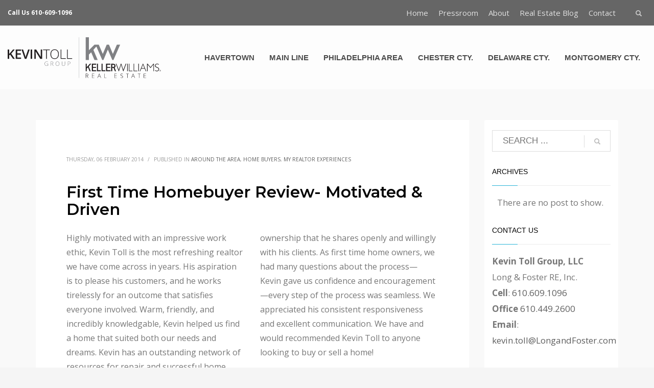

--- FILE ---
content_type: text/html; charset=UTF-8
request_url: https://www.kevintollrealestate.com/first-time-homebuyer-review-motivated-driven/
body_size: 18162
content:
<!DOCTYPE html>
<html dir="ltr" lang="en-US">
<head>
<meta charset="UTF-8"/>
<meta name="twitter:widgets:csp" content="on"/>
<link rel="profile" href="http://gmpg.org/xfn/11"/>
<link rel="pingback" href="https://www.kevintollrealestate.com/xmlrpc.php"/>

<title>First Time Homebuyer Review- Motivated &amp; Driven | Keller Williams Empower |</title><link rel="preload" data-rocket-preload as="style" href="https://fonts.googleapis.com/css?family=Roboto%3A400%2C500%7COpen%20Sans%3A300%2Cregular%2C600%2C700%2C800%7CLato%3A100%2C100italic%2C300%2C300italic%2Cregular%2Citalic%2C700%2C700italic%2C900%2C900italic%7CMontserrat%3A100%2C100italic%2C200%2C200italic%2C300%2C300italic%2Cregular%2Citalic%2C500%2C500italic%2C600%2C600italic%2C700%2C700italic%2C800%2C800italic%2C900%2C900italic%7COpen%20Sans%20Condensed&#038;display=swap" /><link rel="stylesheet" href="https://fonts.googleapis.com/css?family=Roboto%3A400%2C500%7COpen%20Sans%3A300%2Cregular%2C600%2C700%2C800%7CLato%3A100%2C100italic%2C300%2C300italic%2Cregular%2Citalic%2C700%2C700italic%2C900%2C900italic%7CMontserrat%3A100%2C100italic%2C200%2C200italic%2C300%2C300italic%2Cregular%2Citalic%2C500%2C500italic%2C600%2C600italic%2C700%2C700italic%2C800%2C800italic%2C900%2C900italic%7COpen%20Sans%20Condensed&#038;display=swap" media="print" onload="this.media='all'" /><noscript><link rel="stylesheet" href="https://fonts.googleapis.com/css?family=Roboto%3A400%2C500%7COpen%20Sans%3A300%2Cregular%2C600%2C700%2C800%7CLato%3A100%2C100italic%2C300%2C300italic%2Cregular%2Citalic%2C700%2C700italic%2C900%2C900italic%7CMontserrat%3A100%2C100italic%2C200%2C200italic%2C300%2C300italic%2Cregular%2Citalic%2C500%2C500italic%2C600%2C600italic%2C700%2C700italic%2C800%2C800italic%2C900%2C900italic%7COpen%20Sans%20Condensed&#038;display=swap" /></noscript>

		<!-- All in One SEO 4.7.3.1 - aioseo.com -->
		<meta name="description" content="Highly motivated with an impressive work ethic, Kevin Toll is the most refreshing realtor we have come across in years. His aspiration is to please his customers, and he works tirelessly for an outcome that satisfies everyone involved. Warm, friendly, and incredibly knowledgable, Kevin helped us find a home that suited both our needs and" />
		<meta name="robots" content="max-image-preview:large" />
		<meta name="google-site-verification" content="yP1cn8VxZWy1ISNDPbZIgU_QQe7XZUTTsUGWeIfAKK0" />
		<meta name="msvalidate.01" content="D788D545291E5E3CE2B9949EFE6399F3" />
		<meta name="keywords" content="first-time home buyer,kevin toll,kevin toll realtor,review kevin toll" />
		<link rel="canonical" href="https://www.kevintollrealestate.com/first-time-homebuyer-review-motivated-driven/" />
		<meta name="generator" content="All in One SEO (AIOSEO) 4.7.3.1" />
		<meta name="google" content="nositelinkssearchbox" />
		<script type="application/ld+json" class="aioseo-schema">
			{"@context":"https:\/\/schema.org","@graph":[{"@type":"Article","@id":"https:\/\/www.kevintollrealestate.com\/first-time-homebuyer-review-motivated-driven\/#article","name":"First Time Homebuyer Review- Motivated & Driven | Keller Williams Empower |","headline":"First Time Homebuyer Review- Motivated &#038; Driven","author":{"@id":"https:\/\/www.kevintollrealestate.com\/author\/superadmin\/#author"},"publisher":{"@id":"https:\/\/www.kevintollrealestate.com\/#organization"},"image":{"@type":"ImageObject","url":2539},"datePublished":"2014-02-06T13:11:25-07:00","dateModified":"2014-02-06T13:11:25-07:00","inLanguage":"en-US","mainEntityOfPage":{"@id":"https:\/\/www.kevintollrealestate.com\/first-time-homebuyer-review-motivated-driven\/#webpage"},"isPartOf":{"@id":"https:\/\/www.kevintollrealestate.com\/first-time-homebuyer-review-motivated-driven\/#webpage"},"articleSection":"Around the Area, Home Buyers, My Realtor Experiences, first-time home buyer, Kevin Toll, Kevin Toll Realtor, review Kevin Toll"},{"@type":"BreadcrumbList","@id":"https:\/\/www.kevintollrealestate.com\/first-time-homebuyer-review-motivated-driven\/#breadcrumblist","itemListElement":[{"@type":"ListItem","@id":"https:\/\/www.kevintollrealestate.com\/#listItem","position":1,"name":"Home","item":"https:\/\/www.kevintollrealestate.com\/","nextItem":"https:\/\/www.kevintollrealestate.com\/first-time-homebuyer-review-motivated-driven\/#listItem"},{"@type":"ListItem","@id":"https:\/\/www.kevintollrealestate.com\/first-time-homebuyer-review-motivated-driven\/#listItem","position":2,"name":"First Time Homebuyer Review- Motivated & Driven","previousItem":"https:\/\/www.kevintollrealestate.com\/#listItem"}]},{"@type":"Organization","@id":"https:\/\/www.kevintollrealestate.com\/#organization","name":"Keller Williams Empower |","description":"Kevin Toll Group","url":"https:\/\/www.kevintollrealestate.com\/"},{"@type":"Person","@id":"https:\/\/www.kevintollrealestate.com\/author\/superadmin\/#author","url":"https:\/\/www.kevintollrealestate.com\/author\/superadmin\/","name":"The Kevin Toll Group","image":{"@type":"ImageObject","@id":"https:\/\/www.kevintollrealestate.com\/first-time-homebuyer-review-motivated-driven\/#authorImage","url":"https:\/\/secure.gravatar.com\/avatar\/6dabe2abb79bab19ca0e454ab707a18f?s=96&d=mm&r=g","width":96,"height":96,"caption":"The Kevin Toll Group"}},{"@type":"WebPage","@id":"https:\/\/www.kevintollrealestate.com\/first-time-homebuyer-review-motivated-driven\/#webpage","url":"https:\/\/www.kevintollrealestate.com\/first-time-homebuyer-review-motivated-driven\/","name":"First Time Homebuyer Review- Motivated & Driven | Keller Williams Empower |","description":"Highly motivated with an impressive work ethic, Kevin Toll is the most refreshing realtor we have come across in years. His aspiration is to please his customers, and he works tirelessly for an outcome that satisfies everyone involved. Warm, friendly, and incredibly knowledgable, Kevin helped us find a home that suited both our needs and","inLanguage":"en-US","isPartOf":{"@id":"https:\/\/www.kevintollrealestate.com\/#website"},"breadcrumb":{"@id":"https:\/\/www.kevintollrealestate.com\/first-time-homebuyer-review-motivated-driven\/#breadcrumblist"},"author":{"@id":"https:\/\/www.kevintollrealestate.com\/author\/superadmin\/#author"},"creator":{"@id":"https:\/\/www.kevintollrealestate.com\/author\/superadmin\/#author"},"image":{"@type":"ImageObject","url":2539,"@id":"https:\/\/www.kevintollrealestate.com\/first-time-homebuyer-review-motivated-driven\/#mainImage"},"primaryImageOfPage":{"@id":"https:\/\/www.kevintollrealestate.com\/first-time-homebuyer-review-motivated-driven\/#mainImage"},"datePublished":"2014-02-06T13:11:25-07:00","dateModified":"2014-02-06T13:11:25-07:00"},{"@type":"WebSite","@id":"https:\/\/www.kevintollrealestate.com\/#website","url":"https:\/\/www.kevintollrealestate.com\/","name":"Keller Williams Empower |","description":"Kevin Toll Group","inLanguage":"en-US","publisher":{"@id":"https:\/\/www.kevintollrealestate.com\/#organization"}}]}
		</script>
		<!-- All in One SEO -->

<link rel='dns-prefetch' href='//fonts.googleapis.com' />
<link href='https://fonts.gstatic.com' crossorigin rel='preconnect' />
<link rel="alternate" type="application/rss+xml" title="Keller Williams Empower |  &raquo; Feed" href="https://www.kevintollrealestate.com/feed/" />
<link rel='stylesheet' id='firedrum_common_main-css' href='https://www.kevintollrealestate.com/wp-admin/admin-ajax.php?action=firedrum_common_main_css&#038;ver=6.6.4' type='text/css' media='all' />
<link rel='stylesheet' id='firedrum_main-css' href='https://www.kevintollrealestate.com/wp-admin/admin-ajax.php?action=firedrum_public_main_css&#038;ver=6.6.4' type='text/css' media='all' />
<link data-minify="1" rel='stylesheet' id='firedrum_magnific-css' href='https://www.kevintollrealestate.com/wp-content/cache/min/1/wp-content/plugins/firedrum-email-marketing/public/css/magnific-popup.css?ver=1749854116' type='text/css' media='all' />


<style id='wp-emoji-styles-inline-css' type='text/css'>

	img.wp-smiley, img.emoji {
		display: inline !important;
		border: none !important;
		box-shadow: none !important;
		height: 1em !important;
		width: 1em !important;
		margin: 0 0.07em !important;
		vertical-align: -0.1em !important;
		background: none !important;
		padding: 0 !important;
	}
</style>
<link rel='stylesheet' id='wp-block-library-css' href='https://www.kevintollrealestate.com/wp-includes/css/dist/block-library/style.min.css?ver=6.6.4' type='text/css' media='all' />
<style id='js-archive-list-archive-widget-style-inline-css' type='text/css'>
/*!***************************************************************************************************************************************************************************************************************************************!*\
  !*** css ./node_modules/css-loader/dist/cjs.js??ruleSet[1].rules[4].use[1]!./node_modules/postcss-loader/dist/cjs.js??ruleSet[1].rules[4].use[2]!./node_modules/sass-loader/dist/cjs.js??ruleSet[1].rules[4].use[3]!./src/style.scss ***!
  \***************************************************************************************************************************************************************************************************************************************/
@charset "UTF-8";
/**
 * The following styles get applied both on the front of your site
 * and in the editor.
 *
 * Replace them with your own styles or remove the file completely.
 */
.js-archive-list a,
.js-archive-list a:focus,
.js-archive-list a:hover {
  text-decoration: none;
}
.js-archive-list .loading {
  display: inline-block;
  padding-left: 5px;
  vertical-align: middle;
  width: 25px;
}

.jal-hide {
  display: none;
}

.widget_jaw_widget ul.jaw_widget,
ul.jaw_widget ul,
body .wp-block-js-archive-list-archive-widget ul.jaw_widget,
body .wp-block-js-archive-list-archive-widget ul.jaw_widget ul,
body ul.jaw_widget {
  list-style: none;
  margin-left: 0;
  padding-left: 0;
}

.widget_jaw_widget ul.jaw_widget li,
.wp-block-js-archive-list-archive-widget ul.jaw_widget li,
.jaw_widget ul li {
  padding-left: 1rem;
  list-style: none;
}
.widget_jaw_widget ul.jaw_widget li::before,
.wp-block-js-archive-list-archive-widget ul.jaw_widget li::before,
.jaw_widget ul li::before {
  content: "";
}
.widget_jaw_widget ul.jaw_widget li .post-date,
.wp-block-js-archive-list-archive-widget ul.jaw_widget li .post-date,
.jaw_widget ul li .post-date {
  padding-left: 5px;
}
.widget_jaw_widget ul.jaw_widget li .post-date::before,
.wp-block-js-archive-list-archive-widget ul.jaw_widget li .post-date::before,
.jaw_widget ul li .post-date::before {
  content: "—";
  padding-right: 5px;
}

/** Bullet's padding **/
.jaw_symbol {
  margin-right: 0.5rem;
}

/*# sourceMappingURL=style-index.css.map*/
</style>
<style id='classic-theme-styles-inline-css' type='text/css'>
/*! This file is auto-generated */
.wp-block-button__link{color:#fff;background-color:#32373c;border-radius:9999px;box-shadow:none;text-decoration:none;padding:calc(.667em + 2px) calc(1.333em + 2px);font-size:1.125em}.wp-block-file__button{background:#32373c;color:#fff;text-decoration:none}
</style>
<style id='global-styles-inline-css' type='text/css'>
:root{--wp--preset--aspect-ratio--square: 1;--wp--preset--aspect-ratio--4-3: 4/3;--wp--preset--aspect-ratio--3-4: 3/4;--wp--preset--aspect-ratio--3-2: 3/2;--wp--preset--aspect-ratio--2-3: 2/3;--wp--preset--aspect-ratio--16-9: 16/9;--wp--preset--aspect-ratio--9-16: 9/16;--wp--preset--color--black: #000000;--wp--preset--color--cyan-bluish-gray: #abb8c3;--wp--preset--color--white: #ffffff;--wp--preset--color--pale-pink: #f78da7;--wp--preset--color--vivid-red: #cf2e2e;--wp--preset--color--luminous-vivid-orange: #ff6900;--wp--preset--color--luminous-vivid-amber: #fcb900;--wp--preset--color--light-green-cyan: #7bdcb5;--wp--preset--color--vivid-green-cyan: #00d084;--wp--preset--color--pale-cyan-blue: #8ed1fc;--wp--preset--color--vivid-cyan-blue: #0693e3;--wp--preset--color--vivid-purple: #9b51e0;--wp--preset--gradient--vivid-cyan-blue-to-vivid-purple: linear-gradient(135deg,rgba(6,147,227,1) 0%,rgb(155,81,224) 100%);--wp--preset--gradient--light-green-cyan-to-vivid-green-cyan: linear-gradient(135deg,rgb(122,220,180) 0%,rgb(0,208,130) 100%);--wp--preset--gradient--luminous-vivid-amber-to-luminous-vivid-orange: linear-gradient(135deg,rgba(252,185,0,1) 0%,rgba(255,105,0,1) 100%);--wp--preset--gradient--luminous-vivid-orange-to-vivid-red: linear-gradient(135deg,rgba(255,105,0,1) 0%,rgb(207,46,46) 100%);--wp--preset--gradient--very-light-gray-to-cyan-bluish-gray: linear-gradient(135deg,rgb(238,238,238) 0%,rgb(169,184,195) 100%);--wp--preset--gradient--cool-to-warm-spectrum: linear-gradient(135deg,rgb(74,234,220) 0%,rgb(151,120,209) 20%,rgb(207,42,186) 40%,rgb(238,44,130) 60%,rgb(251,105,98) 80%,rgb(254,248,76) 100%);--wp--preset--gradient--blush-light-purple: linear-gradient(135deg,rgb(255,206,236) 0%,rgb(152,150,240) 100%);--wp--preset--gradient--blush-bordeaux: linear-gradient(135deg,rgb(254,205,165) 0%,rgb(254,45,45) 50%,rgb(107,0,62) 100%);--wp--preset--gradient--luminous-dusk: linear-gradient(135deg,rgb(255,203,112) 0%,rgb(199,81,192) 50%,rgb(65,88,208) 100%);--wp--preset--gradient--pale-ocean: linear-gradient(135deg,rgb(255,245,203) 0%,rgb(182,227,212) 50%,rgb(51,167,181) 100%);--wp--preset--gradient--electric-grass: linear-gradient(135deg,rgb(202,248,128) 0%,rgb(113,206,126) 100%);--wp--preset--gradient--midnight: linear-gradient(135deg,rgb(2,3,129) 0%,rgb(40,116,252) 100%);--wp--preset--font-size--small: 13px;--wp--preset--font-size--medium: 20px;--wp--preset--font-size--large: 36px;--wp--preset--font-size--x-large: 42px;--wp--preset--spacing--20: 0.44rem;--wp--preset--spacing--30: 0.67rem;--wp--preset--spacing--40: 1rem;--wp--preset--spacing--50: 1.5rem;--wp--preset--spacing--60: 2.25rem;--wp--preset--spacing--70: 3.38rem;--wp--preset--spacing--80: 5.06rem;--wp--preset--shadow--natural: 6px 6px 9px rgba(0, 0, 0, 0.2);--wp--preset--shadow--deep: 12px 12px 50px rgba(0, 0, 0, 0.4);--wp--preset--shadow--sharp: 6px 6px 0px rgba(0, 0, 0, 0.2);--wp--preset--shadow--outlined: 6px 6px 0px -3px rgba(255, 255, 255, 1), 6px 6px rgba(0, 0, 0, 1);--wp--preset--shadow--crisp: 6px 6px 0px rgba(0, 0, 0, 1);}:where(.is-layout-flex){gap: 0.5em;}:where(.is-layout-grid){gap: 0.5em;}body .is-layout-flex{display: flex;}.is-layout-flex{flex-wrap: wrap;align-items: center;}.is-layout-flex > :is(*, div){margin: 0;}body .is-layout-grid{display: grid;}.is-layout-grid > :is(*, div){margin: 0;}:where(.wp-block-columns.is-layout-flex){gap: 2em;}:where(.wp-block-columns.is-layout-grid){gap: 2em;}:where(.wp-block-post-template.is-layout-flex){gap: 1.25em;}:where(.wp-block-post-template.is-layout-grid){gap: 1.25em;}.has-black-color{color: var(--wp--preset--color--black) !important;}.has-cyan-bluish-gray-color{color: var(--wp--preset--color--cyan-bluish-gray) !important;}.has-white-color{color: var(--wp--preset--color--white) !important;}.has-pale-pink-color{color: var(--wp--preset--color--pale-pink) !important;}.has-vivid-red-color{color: var(--wp--preset--color--vivid-red) !important;}.has-luminous-vivid-orange-color{color: var(--wp--preset--color--luminous-vivid-orange) !important;}.has-luminous-vivid-amber-color{color: var(--wp--preset--color--luminous-vivid-amber) !important;}.has-light-green-cyan-color{color: var(--wp--preset--color--light-green-cyan) !important;}.has-vivid-green-cyan-color{color: var(--wp--preset--color--vivid-green-cyan) !important;}.has-pale-cyan-blue-color{color: var(--wp--preset--color--pale-cyan-blue) !important;}.has-vivid-cyan-blue-color{color: var(--wp--preset--color--vivid-cyan-blue) !important;}.has-vivid-purple-color{color: var(--wp--preset--color--vivid-purple) !important;}.has-black-background-color{background-color: var(--wp--preset--color--black) !important;}.has-cyan-bluish-gray-background-color{background-color: var(--wp--preset--color--cyan-bluish-gray) !important;}.has-white-background-color{background-color: var(--wp--preset--color--white) !important;}.has-pale-pink-background-color{background-color: var(--wp--preset--color--pale-pink) !important;}.has-vivid-red-background-color{background-color: var(--wp--preset--color--vivid-red) !important;}.has-luminous-vivid-orange-background-color{background-color: var(--wp--preset--color--luminous-vivid-orange) !important;}.has-luminous-vivid-amber-background-color{background-color: var(--wp--preset--color--luminous-vivid-amber) !important;}.has-light-green-cyan-background-color{background-color: var(--wp--preset--color--light-green-cyan) !important;}.has-vivid-green-cyan-background-color{background-color: var(--wp--preset--color--vivid-green-cyan) !important;}.has-pale-cyan-blue-background-color{background-color: var(--wp--preset--color--pale-cyan-blue) !important;}.has-vivid-cyan-blue-background-color{background-color: var(--wp--preset--color--vivid-cyan-blue) !important;}.has-vivid-purple-background-color{background-color: var(--wp--preset--color--vivid-purple) !important;}.has-black-border-color{border-color: var(--wp--preset--color--black) !important;}.has-cyan-bluish-gray-border-color{border-color: var(--wp--preset--color--cyan-bluish-gray) !important;}.has-white-border-color{border-color: var(--wp--preset--color--white) !important;}.has-pale-pink-border-color{border-color: var(--wp--preset--color--pale-pink) !important;}.has-vivid-red-border-color{border-color: var(--wp--preset--color--vivid-red) !important;}.has-luminous-vivid-orange-border-color{border-color: var(--wp--preset--color--luminous-vivid-orange) !important;}.has-luminous-vivid-amber-border-color{border-color: var(--wp--preset--color--luminous-vivid-amber) !important;}.has-light-green-cyan-border-color{border-color: var(--wp--preset--color--light-green-cyan) !important;}.has-vivid-green-cyan-border-color{border-color: var(--wp--preset--color--vivid-green-cyan) !important;}.has-pale-cyan-blue-border-color{border-color: var(--wp--preset--color--pale-cyan-blue) !important;}.has-vivid-cyan-blue-border-color{border-color: var(--wp--preset--color--vivid-cyan-blue) !important;}.has-vivid-purple-border-color{border-color: var(--wp--preset--color--vivid-purple) !important;}.has-vivid-cyan-blue-to-vivid-purple-gradient-background{background: var(--wp--preset--gradient--vivid-cyan-blue-to-vivid-purple) !important;}.has-light-green-cyan-to-vivid-green-cyan-gradient-background{background: var(--wp--preset--gradient--light-green-cyan-to-vivid-green-cyan) !important;}.has-luminous-vivid-amber-to-luminous-vivid-orange-gradient-background{background: var(--wp--preset--gradient--luminous-vivid-amber-to-luminous-vivid-orange) !important;}.has-luminous-vivid-orange-to-vivid-red-gradient-background{background: var(--wp--preset--gradient--luminous-vivid-orange-to-vivid-red) !important;}.has-very-light-gray-to-cyan-bluish-gray-gradient-background{background: var(--wp--preset--gradient--very-light-gray-to-cyan-bluish-gray) !important;}.has-cool-to-warm-spectrum-gradient-background{background: var(--wp--preset--gradient--cool-to-warm-spectrum) !important;}.has-blush-light-purple-gradient-background{background: var(--wp--preset--gradient--blush-light-purple) !important;}.has-blush-bordeaux-gradient-background{background: var(--wp--preset--gradient--blush-bordeaux) !important;}.has-luminous-dusk-gradient-background{background: var(--wp--preset--gradient--luminous-dusk) !important;}.has-pale-ocean-gradient-background{background: var(--wp--preset--gradient--pale-ocean) !important;}.has-electric-grass-gradient-background{background: var(--wp--preset--gradient--electric-grass) !important;}.has-midnight-gradient-background{background: var(--wp--preset--gradient--midnight) !important;}.has-small-font-size{font-size: var(--wp--preset--font-size--small) !important;}.has-medium-font-size{font-size: var(--wp--preset--font-size--medium) !important;}.has-large-font-size{font-size: var(--wp--preset--font-size--large) !important;}.has-x-large-font-size{font-size: var(--wp--preset--font-size--x-large) !important;}
:where(.wp-block-post-template.is-layout-flex){gap: 1.25em;}:where(.wp-block-post-template.is-layout-grid){gap: 1.25em;}
:where(.wp-block-columns.is-layout-flex){gap: 2em;}:where(.wp-block-columns.is-layout-grid){gap: 2em;}
:root :where(.wp-block-pullquote){font-size: 1.5em;line-height: 1.6;}
</style>
<link rel='stylesheet' id='kallyas-styles-css' href='https://www.kevintollrealestate.com/wp-content/themes/kallyas/style.css?ver=4.19.7' type='text/css' media='all' />
<link data-minify="1" rel='stylesheet' id='th-bootstrap-styles-css' href='https://www.kevintollrealestate.com/wp-content/cache/min/1/wp-content/themes/kallyas/css/bootstrap.min.css?ver=1749854116' type='text/css' media='all' />
<link rel='stylesheet' id='th-theme-template-styles-css' href='https://www.kevintollrealestate.com/wp-content/themes/kallyas/css/template.min.css?ver=4.19.7' type='text/css' media='all' />
<link data-minify="1" rel='stylesheet' id='zion-frontend-css' href='https://www.kevintollrealestate.com/wp-content/cache/min/1/wp-content/themes/kallyas/framework/zion-builder/assets/css/znb_frontend.css?ver=1749854116' type='text/css' media='all' />
<link data-minify="1" rel='stylesheet' id='2804-layout.css-css' href='https://www.kevintollrealestate.com/wp-content/cache/min/1/wp-content/uploads/zion-builder/cache/2804-layout.css?ver=1749854671' type='text/css' media='all' />
<link rel='stylesheet' id='kallyas-child-css' href='https://www.kevintollrealestate.com/wp-content/themes/kallyas-child/style.css?ver=4.19.7' type='text/css' media='all' />
<link rel='stylesheet' id='animate.css-css' href='https://www.kevintollrealestate.com/wp-content/themes/kallyas/css/vendors/animate.min.css?ver=4.19.7' type='text/css' media='all' />
<link rel='stylesheet' id='th-theme-print-stylesheet-css' href='https://www.kevintollrealestate.com/wp-content/themes/kallyas/css/print.css?ver=4.19.7' type='text/css' media='print' />
<link data-minify="1" rel='stylesheet' id='th-theme-options-styles-css' href='https://www.kevintollrealestate.com/wp-content/cache/min/1/wp-content/uploads/zn_dynamic.css?ver=1749854116' type='text/css' media='all' />
<script type="text/javascript" src="https://www.kevintollrealestate.com/wp-includes/js/jquery/jquery.min.js?ver=3.7.1" id="jquery-core-js"></script>
<script type="text/javascript" src="https://www.kevintollrealestate.com/wp-includes/js/jquery/jquery-migrate.min.js?ver=3.4.1" id="jquery-migrate-js"></script>
<script data-minify="1" type="text/javascript" src="https://www.kevintollrealestate.com/wp-content/cache/min/1/wp-content/plugins/firedrum-email-marketing/public/js/scrollTo.js?ver=1749854116" id="firedrum_jquery_scrollto-js"></script>
<script type="text/javascript" src="https://www.kevintollrealestate.com/wp-content/plugins/firedrum-email-marketing/public/js/jquery.magnific-popup.min.js?ver=1.60" id="firedrum_magnific-js"></script>
<script data-minify="1" type="text/javascript" src="https://www.kevintollrealestate.com/wp-content/cache/min/1/wp-content/plugins/firedrum-email-marketing/public/js/jquery.cookie.js?ver=1749854116" id="firedrum_jquery_cookies-js"></script>
<script type="text/javascript" src="https://www.kevintollrealestate.com/wp-content/plugins/revslider/public/assets/js/rbtools.min.js?ver=6.6.7" async id="tp-tools-js"></script>
<script type="text/javascript" src="https://www.kevintollrealestate.com/wp-content/plugins/revslider/public/assets/js/rs6.min.js?ver=6.6.7" async id="revmin-js"></script>
<link rel="https://api.w.org/" href="https://www.kevintollrealestate.com/wp-json/" /><link rel="alternate" title="JSON" type="application/json" href="https://www.kevintollrealestate.com/wp-json/wp/v2/posts/2804" /><link rel="EditURI" type="application/rsd+xml" title="RSD" href="https://www.kevintollrealestate.com/xmlrpc.php?rsd" />
<meta name="generator" content="WordPress 6.6.4" />
<link rel='shortlink' href='https://www.kevintollrealestate.com/?p=2804' />
<link rel="alternate" title="oEmbed (JSON)" type="application/json+oembed" href="https://www.kevintollrealestate.com/wp-json/oembed/1.0/embed?url=https%3A%2F%2Fwww.kevintollrealestate.com%2Ffirst-time-homebuyer-review-motivated-driven%2F" />
<link rel="alternate" title="oEmbed (XML)" type="text/xml+oembed" href="https://www.kevintollrealestate.com/wp-json/oembed/1.0/embed?url=https%3A%2F%2Fwww.kevintollrealestate.com%2Ffirst-time-homebuyer-review-motivated-driven%2F&#038;format=xml" />
<!-- HFCM by 99 Robots - Snippet # 1: Google Analytics -->
<!-- Google tag (gtag.js) -->
<script async src="https://www.googletagmanager.com/gtag/js?id=G-XVW11WVZ88"></script>
<script>
  window.dataLayer = window.dataLayer || [];
  function gtag(){dataLayer.push(arguments);}
  gtag('js', new Date());

  gtag('config', 'G-XVW11WVZ88');
</script>
<!-- /end HFCM by 99 Robots -->
		<meta name="theme-color"
			  content="#2ab4d8">
				<meta name="viewport" content="width=device-width, initial-scale=1, maximum-scale=1"/>
		
		<!--[if lte IE 8]>
		<script type="text/javascript">var \$buoop = {
				vs: {i: 10, f: 25, o: 12.1, s: 7, n: 9}
			};

			\$buoop.ol = window.onload;

			window.onload = function () {
				try {
					if (\$buoop.ol) {
						\$buoop.ol()
					}
				}
				catch (e) {
				}

				var e = document.createElement("script");
				e.setAttribute("type", "text/javascript");
				e.setAttribute("src", "https://browser-update.org/update.js");
				document.body.appendChild(e);
			};</script>
		<![endif]-->

		<!-- for IE6-8 support of HTML5 elements -->
		<!--[if lt IE 9]>
		<script src="//html5shim.googlecode.com/svn/trunk/html5.js"></script>
		<![endif]-->
		
	<!-- Fallback for animating in viewport -->
	<noscript>
		<style type="text/css" media="screen">
			.zn-animateInViewport {visibility: visible;}
		</style>
	</noscript>
	<style type="text/css">.broken_link, a.broken_link {
	text-decoration: line-through;
}</style><meta name="generator" content="Powered by Slider Revolution 6.6.7 - responsive, Mobile-Friendly Slider Plugin for WordPress with comfortable drag and drop interface." />
<link rel="icon" href="https://www.kevintollrealestate.com/wp-content/uploads/2018/02/cropped-kt-favicon-32x32.png" sizes="32x32" />
<link rel="icon" href="https://www.kevintollrealestate.com/wp-content/uploads/2018/02/cropped-kt-favicon-192x192.png" sizes="192x192" />
<link rel="apple-touch-icon" href="https://www.kevintollrealestate.com/wp-content/uploads/2018/02/cropped-kt-favicon-180x180.png" />
<meta name="msapplication-TileImage" content="https://www.kevintollrealestate.com/wp-content/uploads/2018/02/cropped-kt-favicon-270x270.png" />
<script>function setREVStartSize(e){
			//window.requestAnimationFrame(function() {
				window.RSIW = window.RSIW===undefined ? window.innerWidth : window.RSIW;
				window.RSIH = window.RSIH===undefined ? window.innerHeight : window.RSIH;
				try {
					var pw = document.getElementById(e.c).parentNode.offsetWidth,
						newh;
					pw = pw===0 || isNaN(pw) || (e.l=="fullwidth" || e.layout=="fullwidth") ? window.RSIW : pw;
					e.tabw = e.tabw===undefined ? 0 : parseInt(e.tabw);
					e.thumbw = e.thumbw===undefined ? 0 : parseInt(e.thumbw);
					e.tabh = e.tabh===undefined ? 0 : parseInt(e.tabh);
					e.thumbh = e.thumbh===undefined ? 0 : parseInt(e.thumbh);
					e.tabhide = e.tabhide===undefined ? 0 : parseInt(e.tabhide);
					e.thumbhide = e.thumbhide===undefined ? 0 : parseInt(e.thumbhide);
					e.mh = e.mh===undefined || e.mh=="" || e.mh==="auto" ? 0 : parseInt(e.mh,0);
					if(e.layout==="fullscreen" || e.l==="fullscreen")
						newh = Math.max(e.mh,window.RSIH);
					else{
						e.gw = Array.isArray(e.gw) ? e.gw : [e.gw];
						for (var i in e.rl) if (e.gw[i]===undefined || e.gw[i]===0) e.gw[i] = e.gw[i-1];
						e.gh = e.el===undefined || e.el==="" || (Array.isArray(e.el) && e.el.length==0)? e.gh : e.el;
						e.gh = Array.isArray(e.gh) ? e.gh : [e.gh];
						for (var i in e.rl) if (e.gh[i]===undefined || e.gh[i]===0) e.gh[i] = e.gh[i-1];
											
						var nl = new Array(e.rl.length),
							ix = 0,
							sl;
						e.tabw = e.tabhide>=pw ? 0 : e.tabw;
						e.thumbw = e.thumbhide>=pw ? 0 : e.thumbw;
						e.tabh = e.tabhide>=pw ? 0 : e.tabh;
						e.thumbh = e.thumbhide>=pw ? 0 : e.thumbh;
						for (var i in e.rl) nl[i] = e.rl[i]<window.RSIW ? 0 : e.rl[i];
						sl = nl[0];
						for (var i in nl) if (sl>nl[i] && nl[i]>0) { sl = nl[i]; ix=i;}
						var m = pw>(e.gw[ix]+e.tabw+e.thumbw) ? 1 : (pw-(e.tabw+e.thumbw)) / (e.gw[ix]);
						newh =  (e.gh[ix] * m) + (e.tabh + e.thumbh);
					}
					var el = document.getElementById(e.c);
					if (el!==null && el) el.style.height = newh+"px";
					el = document.getElementById(e.c+"_wrapper");
					if (el!==null && el) {
						el.style.height = newh+"px";
						el.style.display = "block";
					}
				} catch(e){
					console.log("Failure at Presize of Slider:" + e)
				}
			//});
		  };</script>
<meta name="generator" content="WP Rocket 3.17.2" data-wpr-features="wpr_minify_js wpr_minify_css wpr_preload_links" /></head>

<body  class="post-template-default single single-post postid-2804 single-format-standard res1170 kl-follow-menu kl-skin--light" itemscope="itemscope" itemtype="https://schema.org/WebPage" >


<div data-rocket-location-hash="e6eb924601e83555f510f14dae1dc5df" class="login_register_stuff"></div><!-- end login register stuff -->		<div data-rocket-location-hash="983c4f43193415271e04116a9a348181" id="fb-root"></div>
		<script>(function (d, s, id) {
			var js, fjs = d.getElementsByTagName(s)[0];
			if (d.getElementById(id)) {return;}
			js = d.createElement(s); js.id = id;
			js.src = "https://connect.facebook.net/en_US/sdk.js#xfbml=1&version=v3.0";
			fjs.parentNode.insertBefore(js, fjs);
		}(document, 'script', 'facebook-jssdk'));</script>
		

<div data-rocket-location-hash="2be2577c57236bdad5492e25c773e5c0" id="page_wrapper">

<header id="header" class="site-header  style12  header--follow   headerstyle-xs--image_color  sticky-resize headerstyle--image_color site-header--relative nav-th--light sheader-sh--dark"  data-original-sticky-textscheme="sh--dark"  role="banner" itemscope="itemscope" itemtype="https://schema.org/WPHeader" >
		<div data-rocket-location-hash="a8a82aaf3f96b39f0be7f21fc3a8d9da" class="site-header-wrapper sticky-top-area">

		<div class="site-header-top-wrapper topbar-style--custom  sh--light">

			<div class="siteheader-container container">

				

	
	<div class="fxb-row site-header-row site-header-top ">

		<div class='fxb-col fxb fxb-start-x fxb-center-y fxb-basis-auto site-header-col-left site-header-top-left'>
			<div class="sh-component kl-header-toptext kl-font-alt"><strong>Call Us  610-609-1096</strong></div>					</div>

		<div class='fxb-col fxb fxb-end-x fxb-center-y fxb-basis-auto site-header-col-right site-header-top-right'>
						<div class="sh-component zn_header_top_nav-wrapper "><span class="headernav-trigger js-toggle-class" data-target=".zn_header_top_nav-wrapper" data-target-class="is-opened"></span><ul id="menu-top-navigation-1" class="zn_header_top_nav topnav topnav-no-sc clearfix"><li class="menu-item menu-item-type-custom menu-item-object-custom menu-item-5407"><a href="/">Home</a></li>
<li class="menu-item menu-item-type-post_type menu-item-object-page menu-item-5410"><a href="https://www.kevintollrealestate.com/pressroom/">Pressroom</a></li>
<li class="menu-item menu-item-type-custom menu-item-object-custom menu-item-has-children menu-item-5477"><a href="#">About</a>
<ul class="sub-menu">
	<li class="menu-item menu-item-type-post_type menu-item-object-page menu-item-5409"><a href="https://www.kevintollrealestate.com/about/about-kevin/">Meet Kevin</a></li>
	<li class="menu-item menu-item-type-post_type menu-item-object-page menu-item-5414"><a href="https://www.kevintollrealestate.com/about/happy-customers/">Happy Customers</a></li>
	<li class="menu-item menu-item-type-post_type menu-item-object-page menu-item-5415"><a href="https://www.kevintollrealestate.com/about/newsletter-sign-up/">Newsletter Sign Up</a></li>
</ul>
</li>
<li class="menu-item menu-item-type-post_type menu-item-object-page menu-item-has-children menu-item-5411"><a href="https://www.kevintollrealestate.com/blog/">Real Estate Blog</a>
<ul class="sub-menu">
	<li class="menu-item menu-item-type-taxonomy menu-item-object-category current-post-ancestor current-menu-parent current-post-parent menu-item-5467"><a href="https://www.kevintollrealestate.com/category/homebuyers/">Home Buyers</a></li>
	<li class="menu-item menu-item-type-taxonomy menu-item-object-category menu-item-5468"><a href="https://www.kevintollrealestate.com/category/open-houses/">Open Houses</a></li>
	<li class="menu-item menu-item-type-taxonomy menu-item-object-category menu-item-5470"><a href="https://www.kevintollrealestate.com/category/homesellers/">Home Sellers</a></li>
	<li class="menu-item menu-item-type-taxonomy menu-item-object-category menu-item-5469"><a href="https://www.kevintollrealestate.com/category/listings/">Listings</a></li>
	<li class="menu-item menu-item-type-taxonomy menu-item-object-category menu-item-5472"><a href="https://www.kevintollrealestate.com/category/recently-sold/">Recently Sold</a></li>
	<li class="menu-item menu-item-type-taxonomy menu-item-object-category current-post-ancestor current-menu-parent current-post-parent menu-item-5471"><a href="https://www.kevintollrealestate.com/category/my-realtor-experiences/">My Realtor Experiences</a></li>
	<li class="menu-item menu-item-type-taxonomy menu-item-object-category menu-item-5474"><a href="https://www.kevintollrealestate.com/category/fix-it-stories/">Fix It -DIY Stories</a></li>
	<li class="menu-item menu-item-type-taxonomy menu-item-object-category current-post-ancestor current-menu-parent current-post-parent menu-item-5473"><a href="https://www.kevintollrealestate.com/category/philadelphia-area-276/">Around the Area</a></li>
</ul>
</li>
<li class="menu-item menu-item-type-post_type menu-item-object-page menu-item-5412"><a href="https://www.kevintollrealestate.com/contact/">Contact</a></li>
</ul></div>
		<div id="search" class="sh-component header-search headsearch--min">

			<a href="#" class="searchBtn header-search-button">
				<span class="glyphicon glyphicon-search kl-icon-white"></span>
			</a>

			<div class="search-container header-search-container">
				
<form id="searchform" class="gensearch__form" action="https://www.kevintollrealestate.com/" method="get">
	<input id="s" name="s" value="" class="inputbox gensearch__input" type="text" placeholder="SEARCH ..." />
	<button type="submit" id="searchsubmit" value="go" class="gensearch__submit glyphicon glyphicon-search"></button>
	</form>			</div>
		</div>

				</div>

	</div><!-- /.site-header-top -->

	

			</div>
		</div><!-- /.site-header-top-wrapper -->

		<div class="kl-top-header site-header-main-wrapper clearfix   header-no-bottom  sh--dark">

			<div class="container siteheader-container ">

				<div class='fxb-col fxb-basis-auto'>

					

<div class="fxb-row site-header-row site-header-main ">

	<div class='fxb-col fxb fxb-start-x fxb-center-y fxb-basis-auto fxb-grow-0 fxb-sm-half site-header-col-left site-header-main-left'>
				<div id="logo-container" class="logo-container   logosize--no zn-original-logo">
			<!-- Logo -->
			<h3 class='site-logo logo ' id='logo'><a href='https://www.kevintollrealestate.com/' class='site-logo-anch'><img class="logo-img site-logo-img" src="https://www.kevintollrealestate.com/wp-content/uploads/2019/09/logo-kevin-toll-group.svg" width="300"  alt="Keller Williams Empower | " title="Kevin Toll Group" data-mobile-logo="https://www.kevintollrealestate.com/wp-content/uploads/2020/02/logo-kevin-toll-group-mobile.svg" /></a></h3>			<!-- InfoCard -->
					</div>

			</div>

	<div class='fxb-col fxb fxb-center-x fxb-center-y fxb-basis-auto fxb-grow-0 site-header-col-center site-header-main-center'>
			</div>

	<div class='fxb-col fxb fxb-end-x fxb-center-y fxb-basis-auto fxb-sm-half site-header-col-right site-header-main-right'>

		<div class='fxb-col fxb fxb-end-x fxb-center-y fxb-basis-auto fxb-sm-half site-header-main-right-top'>
								<div class="sh-component main-menu-wrapper" role="navigation" itemscope="itemscope" itemtype="https://schema.org/SiteNavigationElement" >

					<div class="zn-res-menuwrapper">
			<a href="#" class="zn-res-trigger zn-menuBurger zn-menuBurger--3--m zn-menuBurger--anim1 " id="zn-res-trigger">
				<span></span>
				<span></span>
				<span></span>
			</a>
		</div><!-- end responsive menu -->
		<div id="main-menu" class="main-nav mainnav--sidepanel mainnav--active-bg mainnav--pointer-dash nav-mm--light zn_mega_wrapper "><ul id="menu-primary-navigation" class="main-menu main-menu-nav zn_mega_menu "><li id="menu-item-6096" class="main-menu-item menu-item menu-item-type-post_type menu-item-object-page menu-item-6096  main-menu-item-top  menu-item-even menu-item-depth-0"><a href="https://www.kevintollrealestate.com/delaware-county-real-estate-homes-for-sale/havertown-real-estate-homes-for-sale/" class=" main-menu-link main-menu-link-top"><span>Havertown</span></a></li>
<li id="menu-item-5417" class="main-menu-item menu-item menu-item-type-post_type menu-item-object-page menu-item-has-children menu-item-5417 menu-item-mega-parent menu-item-has-children  main-menu-item-top  menu-item-even menu-item-depth-0"><a href="https://www.kevintollrealestate.com/main-line-real-estate-homes-for-sale/" class=" main-menu-link main-menu-link-top"><span>Main Line</span></a>
<div class='zn_mega_container container'>
<div class="zn_mega_menu_container_wrapper" ><ul class="clearfix">
	<li id="menu-item-5498" class="main-menu-item menu-item menu-item-type-custom menu-item-object-custom menu-item-has-children menu-item-5498 col-sm-4 main-menu-item-sub  menu-item-odd menu-item-depth-1"><a href="#" class=" main-menu-link main-menu-link-sub zn_mega_title  zn_mega_title_hide "><span>Col-1</span></a>
	<ul class="clearfix">
		<li id="menu-item-5418" class="main-menu-item menu-item menu-item-type-post_type menu-item-object-page menu-item-5418  main-menu-item-sub main-menu-item-sub-sub menu-item-even menu-item-depth-2"><a href="https://www.kevintollrealestate.com/main-line-real-estate-homes-for-sale/ardmore-real-estate-homes-for-sale/" class=" main-menu-link main-menu-link-sub"><span>Ardmore</span></a></li>
		<li id="menu-item-5419" class="main-menu-item menu-item menu-item-type-post_type menu-item-object-page menu-item-5419  main-menu-item-sub main-menu-item-sub-sub menu-item-even menu-item-depth-2"><a href="https://www.kevintollrealestate.com/main-line-real-estate-homes-for-sale/bala-cynwyd-real-estate-homes-for-sale/" class=" main-menu-link main-menu-link-sub"><span>Bala Cynwyd</span></a></li>
		<li id="menu-item-5478" class="main-menu-item menu-item menu-item-type-post_type menu-item-object-page menu-item-5478  main-menu-item-sub main-menu-item-sub-sub menu-item-even menu-item-depth-2"><a href="https://www.kevintollrealestate.com/main-line-real-estate-homes-for-sale/berwyn-real-estate-homes-for-sale/" class=" main-menu-link main-menu-link-sub"><span>Berwyn</span></a></li>
		<li id="menu-item-5479" class="main-menu-item menu-item menu-item-type-post_type menu-item-object-page menu-item-5479  main-menu-item-sub main-menu-item-sub-sub menu-item-even menu-item-depth-2"><a href="https://www.kevintollrealestate.com/main-line-real-estate-homes-for-sale/bryn-mawr-real-estate-homes-for-sale/" class=" main-menu-link main-menu-link-sub"><span>Bryn Mawr</span></a></li>
		<li id="menu-item-5480" class="main-menu-item menu-item menu-item-type-post_type menu-item-object-page menu-item-5480  main-menu-item-sub main-menu-item-sub-sub menu-item-even menu-item-depth-2"><a href="https://www.kevintollrealestate.com/main-line-real-estate-homes-for-sale/devon-real-estate-homes-for-sale/" class=" main-menu-link main-menu-link-sub"><span>Devon</span></a></li>
		<li id="menu-item-5481" class="main-menu-item menu-item menu-item-type-post_type menu-item-object-page menu-item-5481  main-menu-item-sub main-menu-item-sub-sub menu-item-even menu-item-depth-2"><a href="https://www.kevintollrealestate.com/main-line-real-estate-homes-for-sale/gladwyne-real-estate-homes-for-sale/" class=" main-menu-link main-menu-link-sub"><span>Gladwyne</span></a></li>
		<li id="menu-item-5482" class="main-menu-item menu-item menu-item-type-post_type menu-item-object-page menu-item-5482  main-menu-item-sub main-menu-item-sub-sub menu-item-even menu-item-depth-2"><a href="https://www.kevintollrealestate.com/main-line-real-estate-homes-for-sale/haverford-real-estate-homes-for-sale/" class=" main-menu-link main-menu-link-sub"><span>Haverford</span></a></li>
	</ul>
</li>
	<li id="menu-item-5499" class="main-menu-item menu-item menu-item-type-custom menu-item-object-custom menu-item-has-children menu-item-5499 col-sm-4 main-menu-item-sub  menu-item-odd menu-item-depth-1"><a href="#" class=" main-menu-link main-menu-link-sub zn_mega_title  zn_mega_title_hide "><span>Col-2</span></a>
	<ul class="clearfix">
		<li id="menu-item-5484" class="main-menu-item menu-item menu-item-type-post_type menu-item-object-page menu-item-5484  main-menu-item-sub main-menu-item-sub-sub menu-item-even menu-item-depth-2"><a href="https://www.kevintollrealestate.com/main-line-real-estate-homes-for-sale/malvern-real-estate-homes-for-sale/" class=" main-menu-link main-menu-link-sub"><span>Malvern</span></a></li>
		<li id="menu-item-5485" class="main-menu-item menu-item menu-item-type-post_type menu-item-object-page menu-item-5485  main-menu-item-sub main-menu-item-sub-sub menu-item-even menu-item-depth-2"><a href="https://www.kevintollrealestate.com/main-line-real-estate-homes-for-sale/merion-station-real-estate-homes-for-sale/" class=" main-menu-link main-menu-link-sub"><span>Merion Station</span></a></li>
		<li id="menu-item-5486" class="main-menu-item menu-item menu-item-type-post_type menu-item-object-page menu-item-5486  main-menu-item-sub main-menu-item-sub-sub menu-item-even menu-item-depth-2"><a href="https://www.kevintollrealestate.com/main-line-real-estate-homes-for-sale/newtown-square-real-estate-homes-for-sale/" class=" main-menu-link main-menu-link-sub"><span>Newtown Square</span></a></li>
		<li id="menu-item-5487" class="main-menu-item menu-item menu-item-type-post_type menu-item-object-page menu-item-5487  main-menu-item-sub main-menu-item-sub-sub menu-item-even menu-item-depth-2"><a href="https://www.kevintollrealestate.com/main-line-real-estate-homes-for-sale/paoli-real-estate-homes-for-sale/" class=" main-menu-link main-menu-link-sub"><span>Paoli</span></a></li>
		<li id="menu-item-5488" class="main-menu-item menu-item menu-item-type-post_type menu-item-object-page menu-item-5488  main-menu-item-sub main-menu-item-sub-sub menu-item-even menu-item-depth-2"><a href="https://www.kevintollrealestate.com/main-line-real-estate-homes-for-sale/penn-valley-real-estate-homes-for-sale/" class=" main-menu-link main-menu-link-sub"><span>Penn Valley</span></a></li>
		<li id="menu-item-5489" class="main-menu-item menu-item menu-item-type-post_type menu-item-object-page menu-item-5489  main-menu-item-sub main-menu-item-sub-sub menu-item-even menu-item-depth-2"><a href="https://www.kevintollrealestate.com/main-line-real-estate-homes-for-sale/philadelphia-real-estate-homes-for-sale/" class=" main-menu-link main-menu-link-sub"><span>Philadelphia</span></a></li>
		<li id="menu-item-5490" class="main-menu-item menu-item menu-item-type-post_type menu-item-object-page menu-item-5490  main-menu-item-sub main-menu-item-sub-sub menu-item-even menu-item-depth-2"><a href="https://www.kevintollrealestate.com/main-line-real-estate-homes-for-sale/radnor-real-estate-homes-for-sale/" class=" main-menu-link main-menu-link-sub"><span>Radnor</span></a></li>
	</ul>
</li>
	<li id="menu-item-5500" class="main-menu-item menu-item menu-item-type-custom menu-item-object-custom menu-item-has-children menu-item-5500 col-sm-4 main-menu-item-sub  menu-item-odd menu-item-depth-1"><a href="#" class=" main-menu-link main-menu-link-sub zn_mega_title  zn_mega_title_hide "><span>Col-3</span></a>
	<ul class="clearfix">
		<li id="menu-item-5491" class="main-menu-item menu-item menu-item-type-post_type menu-item-object-page menu-item-5491  main-menu-item-sub main-menu-item-sub-sub menu-item-even menu-item-depth-2"><a href="https://www.kevintollrealestate.com/main-line-real-estate-homes-for-sale/rosemont-real-estate-homes-for-sale/" class=" main-menu-link main-menu-link-sub"><span>Rosemont</span></a></li>
		<li id="menu-item-5492" class="main-menu-item menu-item menu-item-type-post_type menu-item-object-page menu-item-5492  main-menu-item-sub main-menu-item-sub-sub menu-item-even menu-item-depth-2"><a href="https://www.kevintollrealestate.com/main-line-real-estate-homes-for-sale/st-davids-real-estate-homes-for-sale/" class=" main-menu-link main-menu-link-sub"><span>St. Davids</span></a></li>
		<li id="menu-item-5493" class="main-menu-item menu-item menu-item-type-post_type menu-item-object-page menu-item-5493  main-menu-item-sub main-menu-item-sub-sub menu-item-even menu-item-depth-2"><a href="https://www.kevintollrealestate.com/main-line-real-estate-homes-for-sale/valley-forge-real-estate-homes-for-sale/" class=" main-menu-link main-menu-link-sub"><span>Valley Forge</span></a></li>
		<li id="menu-item-5494" class="main-menu-item menu-item menu-item-type-post_type menu-item-object-page menu-item-5494  main-menu-item-sub main-menu-item-sub-sub menu-item-even menu-item-depth-2"><a href="https://www.kevintollrealestate.com/main-line-real-estate-homes-for-sale/villanova-real-estate-homes-for-sale/" class=" main-menu-link main-menu-link-sub"><span>Villanova</span></a></li>
		<li id="menu-item-5735" class="main-menu-item menu-item menu-item-type-post_type menu-item-object-page menu-item-5735  main-menu-item-sub main-menu-item-sub-sub menu-item-even menu-item-depth-2"><a href="https://www.kevintollrealestate.com/main-line-real-estate-homes-for-sale/wayne-real-estate-homes-for-sale/" class=" main-menu-link main-menu-link-sub"><span>Wayne</span></a></li>
		<li id="menu-item-5496" class="main-menu-item menu-item menu-item-type-post_type menu-item-object-page menu-item-5496  main-menu-item-sub main-menu-item-sub-sub menu-item-even menu-item-depth-2"><a href="https://www.kevintollrealestate.com/main-line-real-estate-homes-for-sale/west-chester-real-estate-homes-for-sale/" class=" main-menu-link main-menu-link-sub"><span>West Chester</span></a></li>
		<li id="menu-item-5497" class="main-menu-item menu-item menu-item-type-post_type menu-item-object-page menu-item-5497  main-menu-item-sub main-menu-item-sub-sub menu-item-even menu-item-depth-2"><a href="https://www.kevintollrealestate.com/main-line-real-estate-homes-for-sale/wynnewood-real-estate-homes-for-sale/" class=" main-menu-link main-menu-link-sub"><span>Wynnewood</span></a></li>
	</ul>
</li>
</ul>
</div></div></li>
<li id="menu-item-5420" class="main-menu-item menu-item menu-item-type-post_type menu-item-object-page menu-item-has-children menu-item-5420  main-menu-item-top  menu-item-even menu-item-depth-0"><a href="https://www.kevintollrealestate.com/philadelphia-area-real-estate-homes-for-sale/" class=" main-menu-link main-menu-link-top"><span>Philadelphia Area</span></a>
<ul class="sub-menu clearfix">
	<li id="menu-item-5503" class="main-menu-item menu-item menu-item-type-post_type menu-item-object-page menu-item-5503  main-menu-item-sub  menu-item-odd menu-item-depth-1"><a href="https://www.kevintollrealestate.com/philadelphia-area-real-estate-homes-for-sale/fairmount-art-museum-spring-garden-real-estate-homes-for-sale/" class=" main-menu-link main-menu-link-sub"><span>Fairmount-Art Museum-Spring Garden</span></a></li>
</ul>
</li>
<li id="menu-item-5421" class="main-menu-item menu-item menu-item-type-post_type menu-item-object-page menu-item-has-children menu-item-5421  main-menu-item-top  menu-item-even menu-item-depth-0"><a href="https://www.kevintollrealestate.com/chester-county-real-estate-homes-for-sale/" class=" main-menu-link main-menu-link-top"><span>Chester CTY.</span></a>
<ul class="sub-menu clearfix">
	<li id="menu-item-5504" class="main-menu-item menu-item menu-item-type-post_type menu-item-object-page menu-item-5504  main-menu-item-sub  menu-item-odd menu-item-depth-1"><a href="https://www.kevintollrealestate.com/main-line-real-estate-homes-for-sale/berwyn-real-estate-homes-for-sale/" class=" main-menu-link main-menu-link-sub"><span>Berwyn</span></a></li>
	<li id="menu-item-5505" class="main-menu-item menu-item menu-item-type-post_type menu-item-object-page menu-item-5505  main-menu-item-sub  menu-item-odd menu-item-depth-1"><a href="https://www.kevintollrealestate.com/chester-county-real-estate-homes-for-sale/chester-springs-real-estate-homes-for-sale/" class=" main-menu-link main-menu-link-sub"><span>Chester Springs</span></a></li>
	<li id="menu-item-5759" class="main-menu-item menu-item menu-item-type-post_type menu-item-object-page menu-item-5759  main-menu-item-sub  menu-item-odd menu-item-depth-1"><a href="https://www.kevintollrealestate.com/main-line-real-estate-homes-for-sale/devon-real-estate-homes-for-sale/" class=" main-menu-link main-menu-link-sub"><span>Devon</span></a></li>
	<li id="menu-item-5507" class="main-menu-item menu-item menu-item-type-post_type menu-item-object-page menu-item-5507  main-menu-item-sub  menu-item-odd menu-item-depth-1"><a href="https://www.kevintollrealestate.com/chester-county-real-estate-homes-for-sale/downingtown-real-estate-homes-for-sale/" class=" main-menu-link main-menu-link-sub"><span>Downingtown</span></a></li>
	<li id="menu-item-5508" class="main-menu-item menu-item menu-item-type-post_type menu-item-object-page menu-item-5508  main-menu-item-sub  menu-item-odd menu-item-depth-1"><a href="https://www.kevintollrealestate.com/chester-county-real-estate-homes-for-sale/exton-real-estate-homes-for-sale/" class=" main-menu-link main-menu-link-sub"><span>Exton</span></a></li>
	<li id="menu-item-5509" class="main-menu-item menu-item menu-item-type-post_type menu-item-object-page menu-item-5509  main-menu-item-sub  menu-item-odd menu-item-depth-1"><a href="https://www.kevintollrealestate.com/chester-county-real-estate-homes-for-sale/glenmoore-real-estate-homes-for-sale/" class=" main-menu-link main-menu-link-sub"><span>Glenmoore</span></a></li>
	<li id="menu-item-5510" class="main-menu-item menu-item menu-item-type-post_type menu-item-object-page menu-item-5510  main-menu-item-sub  menu-item-odd menu-item-depth-1"><a href="https://www.kevintollrealestate.com/main-line-real-estate-homes-for-sale/malvern-real-estate-homes-for-sale/" class=" main-menu-link main-menu-link-sub"><span>Malvern</span></a></li>
	<li id="menu-item-5511" class="main-menu-item menu-item menu-item-type-post_type menu-item-object-page menu-item-5511  main-menu-item-sub  menu-item-odd menu-item-depth-1"><a href="https://www.kevintollrealestate.com/chester-county-real-estate-homes-for-sale/phoenixville-real-estate-homes-for-sale/" class=" main-menu-link main-menu-link-sub"><span>Phoenixville</span></a></li>
	<li id="menu-item-5512" class="main-menu-item menu-item menu-item-type-post_type menu-item-object-page menu-item-5512  main-menu-item-sub  menu-item-odd menu-item-depth-1"><a href="https://www.kevintollrealestate.com/chester-county-real-estate-homes-for-sale/spring-city-real-estate-homes-for-sale/" class=" main-menu-link main-menu-link-sub"><span>Spring City</span></a></li>
	<li id="menu-item-5780" class="main-menu-item menu-item menu-item-type-post_type menu-item-object-page menu-item-5780  main-menu-item-sub  menu-item-odd menu-item-depth-1"><a href="https://www.kevintollrealestate.com/main-line-real-estate-homes-for-sale/west-chester-real-estate-homes-for-sale/" class=" main-menu-link main-menu-link-sub"><span>West Chester</span></a></li>
</ul>
</li>
<li id="menu-item-5422" class="main-menu-item menu-item menu-item-type-post_type menu-item-object-page menu-item-has-children menu-item-5422  main-menu-item-top  menu-item-even menu-item-depth-0"><a href="https://www.kevintollrealestate.com/delaware-county-real-estate-homes-for-sale/" class=" main-menu-link main-menu-link-top"><span>Delaware CTY.</span></a>
<ul class="sub-menu clearfix">
	<li id="menu-item-5790" class="main-menu-item menu-item menu-item-type-post_type menu-item-object-page menu-item-5790  main-menu-item-sub  menu-item-odd menu-item-depth-1"><a href="https://www.kevintollrealestate.com/main-line-real-estate-homes-for-sale/ardmore-real-estate-homes-for-sale/" class=" main-menu-link main-menu-link-sub"><span>Ardmore</span></a></li>
	<li id="menu-item-5516" class="main-menu-item menu-item menu-item-type-post_type menu-item-object-page menu-item-5516  main-menu-item-sub  menu-item-odd menu-item-depth-1"><a href="https://www.kevintollrealestate.com/delaware-county-real-estate-homes-for-sale/broomall-real-estate-homes-for-sale/" class=" main-menu-link main-menu-link-sub"><span>Broomall</span></a></li>
	<li id="menu-item-5517" class="main-menu-item menu-item menu-item-type-post_type menu-item-object-page menu-item-5517  main-menu-item-sub  menu-item-odd menu-item-depth-1"><a href="https://www.kevintollrealestate.com/delaware-county-real-estate-homes-for-sale/chadds-ford-real-estate-homes-for-sale/" class=" main-menu-link main-menu-link-sub"><span>Chadds Ford</span></a></li>
	<li id="menu-item-5518" class="main-menu-item menu-item menu-item-type-post_type menu-item-object-page menu-item-5518  main-menu-item-sub  menu-item-odd menu-item-depth-1"><a href="https://www.kevintollrealestate.com/delaware-county-real-estate-homes-for-sale/glen-mills-real-estate-homes-for-sale/" class=" main-menu-link main-menu-link-sub"><span>Glen Mills</span></a></li>
	<li id="menu-item-5520" class="main-menu-item menu-item menu-item-type-post_type menu-item-object-page menu-item-5520  main-menu-item-sub  menu-item-odd menu-item-depth-1"><a href="https://www.kevintollrealestate.com/delaware-county-real-estate-homes-for-sale/media-real-estate-homes-for-sale/" class=" main-menu-link main-menu-link-sub"><span>Media</span></a></li>
	<li id="menu-item-5809" class="main-menu-item menu-item menu-item-type-post_type menu-item-object-page menu-item-5809  main-menu-item-sub  menu-item-odd menu-item-depth-1"><a href="https://www.kevintollrealestate.com/main-line-real-estate-homes-for-sale/newtown-square-real-estate-homes-for-sale/" class=" main-menu-link main-menu-link-sub"><span>Newtown Square</span></a></li>
	<li id="menu-item-5522" class="main-menu-item menu-item menu-item-type-post_type menu-item-object-page menu-item-5522  main-menu-item-sub  menu-item-odd menu-item-depth-1"><a href="https://www.kevintollrealestate.com/main-line-real-estate-homes-for-sale/rosemont-real-estate-homes-for-sale/" class=" main-menu-link main-menu-link-sub"><span>Rosemont</span></a></li>
	<li id="menu-item-5523" class="main-menu-item menu-item menu-item-type-post_type menu-item-object-page menu-item-5523  main-menu-item-sub  menu-item-odd menu-item-depth-1"><a href="https://www.kevintollrealestate.com/main-line-real-estate-homes-for-sale/villanova-real-estate-homes-for-sale/" class=" main-menu-link main-menu-link-sub"><span>Villanova</span></a></li>
</ul>
</li>
<li id="menu-item-5423" class="main-menu-item menu-item menu-item-type-post_type menu-item-object-page menu-item-has-children menu-item-5423  main-menu-item-top  menu-item-even menu-item-depth-0"><a href="https://www.kevintollrealestate.com/montgomery-county-towns-real-estate-homes-for-sale/" class=" main-menu-link main-menu-link-top"><span>Montgomery CTY.</span></a>
<ul class="sub-menu clearfix">
	<li id="menu-item-5525" class="main-menu-item menu-item menu-item-type-post_type menu-item-object-page menu-item-5525  main-menu-item-sub  menu-item-odd menu-item-depth-1"><a href="https://www.kevintollrealestate.com/main-line-real-estate-homes-for-sale/bala-cynwyd-real-estate-homes-for-sale/" class=" main-menu-link main-menu-link-sub"><span>Bala Cynwyd</span></a></li>
	<li id="menu-item-5526" class="main-menu-item menu-item menu-item-type-post_type menu-item-object-page menu-item-5526  main-menu-item-sub  menu-item-odd menu-item-depth-1"><a href="https://www.kevintollrealestate.com/montgomery-county-towns-real-estate-homes-for-sale/blue-bell-real-estate-homes-for-sale/" class=" main-menu-link main-menu-link-sub"><span>Blue Bell</span></a></li>
	<li id="menu-item-5528" class="main-menu-item menu-item menu-item-type-post_type menu-item-object-page menu-item-5528  main-menu-item-sub  menu-item-odd menu-item-depth-1"><a href="https://www.kevintollrealestate.com/montgomery-county-towns-real-estate-homes-for-sale/conshohocken-real-estate-homes-for-sale/" class=" main-menu-link main-menu-link-sub"><span>Conshohocken</span></a></li>
	<li id="menu-item-5529" class="main-menu-item menu-item menu-item-type-post_type menu-item-object-page menu-item-5529  main-menu-item-sub  menu-item-odd menu-item-depth-1"><a href="https://www.kevintollrealestate.com/montgomery-county-towns-real-estate-homes-for-sale/fort-washington-real-estate-homes-for-sale/" class=" main-menu-link main-menu-link-sub"><span>Fort Washington</span></a></li>
	<li id="menu-item-5530" class="main-menu-item menu-item menu-item-type-post_type menu-item-object-page menu-item-5530  main-menu-item-sub  menu-item-odd menu-item-depth-1"><a href="https://www.kevintollrealestate.com/main-line-real-estate-homes-for-sale/gladwyne-real-estate-homes-for-sale/" class=" main-menu-link main-menu-link-sub"><span>Gladwyne</span></a></li>
	<li id="menu-item-5531" class="main-menu-item menu-item menu-item-type-post_type menu-item-object-page menu-item-5531  main-menu-item-sub  menu-item-odd menu-item-depth-1"><a href="https://www.kevintollrealestate.com/montgomery-county-towns-real-estate-homes-for-sale/lafayette-hill-real-estate-homes-for-sale/" class=" main-menu-link main-menu-link-sub"><span>Lafayette Hill</span></a></li>
	<li id="menu-item-5532" class="main-menu-item menu-item menu-item-type-post_type menu-item-object-page menu-item-5532  main-menu-item-sub  menu-item-odd menu-item-depth-1"><a href="https://www.kevintollrealestate.com/main-line-real-estate-homes-for-sale/merion-station-real-estate-homes-for-sale/" class=" main-menu-link main-menu-link-sub"><span>Merion Station</span></a></li>
	<li id="menu-item-5533" class="main-menu-item menu-item menu-item-type-post_type menu-item-object-page menu-item-5533  main-menu-item-sub  menu-item-odd menu-item-depth-1"><a href="https://www.kevintollrealestate.com/main-line-real-estate-homes-for-sale/penn-valley-real-estate-homes-for-sale/" class=" main-menu-link main-menu-link-sub"><span>Penn Valley</span></a></li>
	<li id="menu-item-5534" class="main-menu-item menu-item menu-item-type-post_type menu-item-object-page menu-item-5534  main-menu-item-sub  menu-item-odd menu-item-depth-1"><a href="https://www.kevintollrealestate.com/montgomery-county-towns-real-estate-homes-for-sale/plymouth-meeting-real-estate-homes-for-sale/" class=" main-menu-link main-menu-link-sub"><span>Plymouth Meeting</span></a></li>
	<li id="menu-item-5535" class="main-menu-item menu-item menu-item-type-post_type menu-item-object-page menu-item-5535  main-menu-item-sub  menu-item-odd menu-item-depth-1"><a href="https://www.kevintollrealestate.com/montgomery-county-towns-real-estate-homes-for-sale/pottstown-real-estate-homes-for-sale/" class=" main-menu-link main-menu-link-sub"><span>Pottstown</span></a></li>
	<li id="menu-item-5536" class="main-menu-item menu-item menu-item-type-post_type menu-item-object-page menu-item-5536  main-menu-item-sub  menu-item-odd menu-item-depth-1"><a href="https://www.kevintollrealestate.com/montgomery-county-towns-real-estate-homes-for-sale/trappe-real-estate-homes-for-sale/" class=" main-menu-link main-menu-link-sub"><span>Trappe</span></a></li>
</ul>
</li>
</ul></div>		</div>
		<!-- end main_menu -->
				</div>

		
	</div>

</div><!-- /.site-header-main -->


				</div>

							</div><!-- /.siteheader-container -->

		</div><!-- /.site-header-main-wrapper -->

		

	</div><!-- /.site-header-wrapper -->
	</header>

	<section data-rocket-location-hash="381c673af0819322a81daa12b3b7e7b9" id="content" class="site-content">
		<div data-rocket-location-hash="ca23f7c07336b7cf8c7766d2ffffc9d9" class="container">
			<div class="row">

				<!--// Main Content: page content from WP_EDITOR along with the appropriate sidebar if one specified. -->
				<div class="right_sidebar col-sm-8 col-md-9 " role="main" itemprop="mainContentOfPage" >
					<div id="th-content-post">
						<div id="post-2804" class="kl-single-layout--modern post-2804 post type-post status-publish format-standard has-post-thumbnail hentry category-philadelphia-area-276 category-homebuyers category-my-realtor-experiences tag-first-time-home-buyer tag-kevin-toll tag-kevin-toll-realtor tag-review-kevin-toll">

    
    <div class="itemView clearfix eBlog kl-blog kl-blog-list-wrapper kl-blog--style-light ">

        <div class="kl-blog-post" itemscope="itemscope" itemtype="https://schema.org/Blog" >

    <div class="kl-blog-post-header">
    <div class="kl-blog-post-details clearfix">

        <div class="pull-right hg-postlove-container">
            <!-- Display the postlove plugin here -->
                    </div>

        
        <div class="kl-blog-post-meta">
            
<span class="kl-blog-post-date updated" itemprop="datePublished" >
	Thursday, 06 February 2014</span>
<span class="infSep kl-blog-post-details-sep"> / </span>
<span class="itemCategory kl-blog-post-category"> Published in  </span> <a href="https://www.kevintollrealestate.com/category/philadelphia-area-276/" rel="category tag">Around the Area</a>, <a href="https://www.kevintollrealestate.com/category/homebuyers/" rel="category tag">Home Buyers</a>, <a href="https://www.kevintollrealestate.com/category/my-realtor-experiences/" rel="category tag">My Realtor Experiences</a>        </div>
    </div>
</div>
<!-- end itemheader -->

<h1 class="page-title kl-blog-post-title entry-title" itemprop="headline" >First Time Homebuyer Review- Motivated &#038; Driven</h1><div class="itemBody kl-blog-post-body kl-blog-cols-2" itemprop="text" >
    <!-- Blog Image -->
        <!-- Blog Content -->
    <p>Highly motivated with an impressive work ethic, Kevin Toll is the most refreshing realtor we have come across in years.  His aspiration is to please his customers, and he works tirelessly for an outcome that satisfies everyone involved.  Warm, friendly, and incredibly knowledgable, Kevin helped us find a home that suited both our needs and dreams.  Kevin has an outstanding network of resources for repair and successful home ownership that he shares openly and willingly with his clients.  As first time home owners, we had many questions about the process—Kevin gave us confidence and encouragement—every step of the process was seamless.  We appreciated his consistent responsiveness and excellent communication.  We have and would recommended Kevin Toll to anyone looking to buy or sell a home!</p>

</div>
<!-- end item body -->
<div class="clearfix"></div>

    <div class="row blog-sg-footer">
        <div class="col-sm-6">
            <!-- Social sharing -->
<ul class="itemSocialSharing kl-blog-post-socsharing clearfix">

    <!-- Facebook Button -->
    <li class="itemFacebookButton kl-blog-post-socsharing-fb">
        <div class="fb-like" data-href="https://www.kevintollrealestate.com/first-time-homebuyer-review-motivated-driven/" data-send="false" data-layout="button_count" data-width="90" data-show-faces="false"></div>
    </li>

    <!-- Google +1 Button -->
    <li class="itemGooglePlusOneButton kl-blog-post-socsharing-gp">
        <script type="text/javascript">
            jQuery(function($){
                var po = document.createElement('script');
                po.type = 'text/javascript';
                po.async = true;
                po.src = 'https://apis.google.com/js/plusone.js';
                var s = document.getElementsByTagName('script')[0];
                s.parentNode.insertBefore(po, s);
            });
        </script>
        <div class="g-plusone" data-size="medium"></div>
    </li>

    <!-- Twitter Button -->
    <li class="itemTwitterButton kl-blog-post-socsharing-tw">
        <a href="//twitter.com/share" class="twitter-share-button" data-count="horizontal">Tweet</a>
        <script>window.twttr = (function(d, s, id) {
          var js, fjs = d.getElementsByTagName(s)[0],
            t = window.twttr || {};
          if (d.getElementById(id)) return t;
          js = d.createElement(s);
          js.id = id;
          js.src = "https://platform.twitter.com/widgets.js";
          fjs.parentNode.insertBefore(js, fjs);

          t._e = [];
          t.ready = function(f) {
            t._e.push(f);
          };

          return t;
        }(document, "script", "twitter-wjs"));</script>
    </li>

    <!-- Pin Button -->
    <li class="kl-blog-post-socsharing-pin">
      <a data-pin-do="buttonPin" data-pin-count="beside" data-pin-save="true" href="https://www.pinterest.com/pin/create/button/?url=https%3A%2F%2Fwww.kevintollrealestate.com%2Ffirst-time-homebuyer-review-motivated-driven%2F" class="pin-it-button"></a>
        <script data-minify="1" async defer src="https://www.kevintollrealestate.com/wp-content/cache/min/1/js/pinit.js?ver=1749854138"></script>
    </li>

    <!-- Linked in -->
    <li class="kl-blog-post-socsharing-lk">
        <script data-minify="1" src="https://www.kevintollrealestate.com/wp-content/cache/min/1/in.js?ver=1749854138" type="text/javascript"> lang: en_US</script>
        <script type="IN/Share" data-counter="top"></script>
    </li>

</ul><!-- end social sharing -->
        </div>
        <div class="col-sm-6">
                <!-- TAGS -->
    <div class="itemTagsBlock kl-blog-post-tags kl-font-alt">
        <span class="kl-blog-post-tags-text">Tagged under:</span>
        <a class="kl-blog-tag" href="https://www.kevintollrealestate.com/tag/first-time-home-buyer/" rel="tag">first-time home buyer</a>, <a class="kl-blog-tag" href="https://www.kevintollrealestate.com/tag/kevin-toll/" rel="tag">Kevin Toll</a>, <a class="kl-blog-tag" href="https://www.kevintollrealestate.com/tag/kevin-toll-realtor/" rel="tag">Kevin Toll Realtor</a>, <a class="kl-blog-tag" href="https://www.kevintollrealestate.com/tag/review-kevin-toll/" rel="tag">review Kevin Toll</a>        <div class="clearfix"></div>
    </div><!-- end tags blocks -->
    <div class="clearfix"></div>
        </div>
    </div>

    
</div><!-- /.kl-blog-post -->
    </div>
    <!-- End Item Layout -->
</div>
					</div><!--// #th-content-post -->
				</div>

				<aside class=" col-sm-4 col-md-3 " role="complementary" itemscope="itemscope" itemtype="https://schema.org/WPSideBar" ><div class="zn_sidebar sidebar kl-sidebar--light element-scheme--light"><div id="search-2" class="widget zn-sidebar-widget widget_search">
<form id="searchform" class="gensearch__form" action="https://www.kevintollrealestate.com/" method="get">
	<input id="s" name="s" value="" class="inputbox gensearch__input" type="text" placeholder="SEARCH ..." />
	<button type="submit" id="searchsubmit" value="go" class="gensearch__submit glyphicon glyphicon-search"></button>
	</form></div><div id="jal_widget-2" class="widget zn-sidebar-widget widget_archive widget_jaw_widget"><h3 class="widgettitle zn-sidebar-widget-title title">Archives</h3><ul class="jaw_widget legacy preload"   data-effect="slide"   data-ex_sym="(+)"   data-con_sym="(-)" ><li>There are no post to show.</li></ul></div><div id="text-8" class="widget zn-sidebar-widget widget_text"><h3 class="widgettitle zn-sidebar-widget-title title">Contact Us</h3>			<div class="textwidget"><p><strong>Kevin Toll Group, LLC </strong><br />
Long &amp; Foster RE, Inc.<br />
<strong>Cell</strong>: <a href="tel:610.609.1096">610.609.1096</a><br />
<strong>Office</strong> <a href="tel:610.449.2600">610.449.2600</a><br />
<strong>Email</strong>: <a href="mailto:kevin.toll@LongandFoster.com">kevin.toll@LongandFoster.com</a></p>
</div>
		</div></div></aside>			</div>
		</div>
	</section><!--// #content -->
<div class="znpb-footer-smart-area" >		<section class="zn_section eluid885681c0     section-sidemargins    zn_section--relative section--no " id="eluid885681c0"  >

			<div class="zn-bgSource "  ><div class="zn-bgSource-overlay" style="background: -webkit-linear-gradient(top,  rgba(42,180,216,1) 0%,rgba(42,180,216,1) 100%); background: linear-gradient(to bottom,  rgba(42,180,216,1) 0%,rgba(42,180,216,1) 100%); "></div></div>
			<div class="zn_section_size container zn-section-height--auto zn-section-content_algn--top ">

				<div class="row ">
					
		<div class="eluid1bc24189            col-md-12 col-sm-12   znColumnElement"  id="eluid1bc24189" >

			
			<div class="znColumnElement-innerWrapper-eluid1bc24189 znColumnElement-innerWrapper znColumnElement-innerWrapper--valign-top znColumnElement-innerWrapper--halign-left " >

				<div class="znColumnElement-innerContent">					<div id="eluid751e2a4b" class="zn_buttons_element eluid751e2a4b text-center " ><a href="https://www.tollrealtygroup.com/property-search/search-form/" id="eluid751e2a4b0" class="eluid751e2a4b0 btn-element btn-element-0 btn  btn-fullwhite btn-lg btn-third zn_dummy_value btn-icon--before btn--rounded" title="Area Listings" target="_blank" rel="noopener" itemprop="url" ><span class="btn-element-icon" data-zniconfam="glyphicons_halflingsregular" data-zn_icon=""></span><span>Find Your Home</span></a><a href="https://www.tollrealtygroup.com/contact" id="eluid751e2a4b1" class="eluid751e2a4b1 btn-element btn-element-1 btn  btn-fullwhite btn-lg btn-third zn_dummy_value btn-icon--before btn--rounded" title="Contact Us" target="_blank" rel="noopener" itemprop="url" ><span class="btn-element-icon" data-zniconfam="glyphicons_halflingsregular" data-zn_icon="✉"></span><span>Contact Kevin Now</span></a></div>				</div>
			</div>

			
		</div>
	
				</div>
			</div>

					</section>


				<section class="zn_section eluid94183cae     section-sidemargins  znBoxShadow-5  zn_section--relative section--no " id="eluid94183cae"  >

			<div class="zn-bgSource "  ><div class="zn-bgSource-overlayGloss"></div></div>
			<div class="zn_section_size container zn-section-height--auto zn-section-content_algn--top ">

				<div class="row ">
					
		<div class="eluid21aac694            col-md-12 col-sm-12   znColumnElement"  id="eluid21aac694" >

			
			<div class="znColumnElement-innerWrapper-eluid21aac694 znColumnElement-innerWrapper znColumnElement-innerWrapper--valign-top znColumnElement-innerWrapper--halign-left " >

				<div class="znColumnElement-innerContent">					<div class="kl-title-block clearfix tbk--text- tbk--center text-center tbk-symbol--border tbk--colored tbk-icon-pos--after-title eluid6f4e3e4c hidden-zn_dummy_value hidden-zn_dummy_value hidden-zn_dummy_value hidden-zn_dummy_value " ><h1 class="tbk__title" itemprop="headline" >Serving Conshohocken, Center City Philadelphia, Broad St Philadelphia, Fishtown Philadelphia, Newark Delaware, Elkton MD</h1><span class="tbk__symbol "><span></span></span><h4 class="tbk__subtitle" itemprop="alternativeHeadline" >The Kevin Toll Group</h4></div>				</div>
			</div>

			
		</div>
	
				</div>
			</div>

					</section>


		</div>	<footer id="footer" class="site-footer"  role="contentinfo" itemscope="itemscope" itemtype="https://schema.org/WPFooter" >
		<div class="container">
			<div class="row"><div class="col-sm-4"><div id="custom_html-2" class="widget_text widget widget_custom_html"><div class="textwidget custom-html-widget"><div style="text-align: left!important;"><strong>Kevin Toll Group, LLC</strong><b>
</b>Team Leader and Recruiter  |  Keller Williams Empower | Cell: <b>610.609.1096</b>  |  Office: <b>610.897.0000</b>
<br>Email: <strong><a href="mailto:Kevin.Toll@TollRealtyGroup.com">Kevin.Toll@TollRealtyGroup.com</a></strong>
<br>
<strong>The Toll Group</strong> | Keller Williams Empower
<strong>License State</strong>: PA, NJ, NY, DE. MD

</div></div></div></div><div class="col-sm-4"></div><div class="col-sm-4"></div></div><!-- end row --><div class="row"><div class="col-sm-4"></div><div class="col-sm-4"></div><div class="col-sm-4"></div></div><!-- end row -->
			<div class="row">
				<div class="col-sm-12">
					<div class="bottom site-footer-bottom clearfix">

						
						<ul class="social-icons sc--colored clearfix"><li class="social-icons-li title">GET SOCIAL</li><li class="social-icons-li"><a data-zniconfam="kl-social-icons" data-zn_icon="" href="https://www.facebook.com/TheKevinTollGroup/" target="_blank" title="Facebook" class="social-icons-item scfooter-icon-ue83f"></a></li><li class="social-icons-li"><a data-zniconfam="kl-social-icons" data-zn_icon="" href="https://www.instagram.com/the_toll_group/" target="_blank" title="Instagram" class="social-icons-item scfooter-icon-ue859"></a></li><li class="social-icons-li"><a data-zniconfam="kl-social-icons" data-zn_icon="" href="https://www.youtube.com/channel/UCUKU7depWXvgJ3t-kuB0Fxg" target="_blank" title="Youtube" class="social-icons-item scfooter-icon-ue830"></a></li><li class="social-icons-li"><a data-zniconfam="kl-social-icons" data-zn_icon="" href="https://www.linkedin.com/company/the-kevin-toll-group/mycompany/" target="_blank" title="LinkedIn" class="social-icons-item scfooter-icon-ue828"></a></li><li class="social-icons-li"><a data-zniconfam="kl-social-icons" data-zn_icon="" href="https://www.yelp.com/biz/kevin-toll-group-keller-williams-real-estate-havertown" target="_blank" title="Yelp" class="social-icons-item scfooter-icon-ue84f"></a></li></ul>
						
							<div class="copyright footer-copyright">
								<a href="https://www.kevintollrealestate.com" class="footer-copyright-link"><img class="footer-copyright-img" src="https://www.kevintollrealestate.com/wp-content/uploads/2019/09/logo-kevin-toll-group-footer.svg"  alt="Keller Williams Empower | " /></a><p class="footer-copyright-text"><span class="clear">Kevin Toll Group, LLC  | Keller Williams Empower<br>Pennsylvania License #RS306972<br>Website by: <a target="_blank" rel="nofollow" style="color:#fff;" href="https://spmarketingexperts.com/">SP Marketing Experts</a></span></p>							</div><!-- end copyright -->
											</div>
					<!-- end bottom -->
				</div>
			</div>
			<!-- end row -->
		</div>
	</footer>
</div><!-- end page_wrapper -->

<a href="#" id="totop" class="u-trans-all-2s js-scroll-event" data-forch="300" data-visibleclass="on--totop">TOP</a>


		<script>
			window.RS_MODULES = window.RS_MODULES || {};
			window.RS_MODULES.modules = window.RS_MODULES.modules || {};
			window.RS_MODULES.waiting = window.RS_MODULES.waiting || [];
			window.RS_MODULES.defered = false;
			window.RS_MODULES.moduleWaiting = window.RS_MODULES.moduleWaiting || {};
			window.RS_MODULES.type = 'compiled';
		</script>
		<script type="text/javascript">var jalwCurrentPost={month:"02",year:"2014"};</script><script type="text/template" id="firedrum_modal_template">
	<div class="firedrum_modal white-popup-block mfp-hide"></div>
</script>
<link data-minify="1" rel='stylesheet' id='js-archive-list-css' href='https://www.kevintollrealestate.com/wp-content/cache/min/1/wp-content/plugins/jquery-archive-list-widget/assets/css/jal.css?ver=1749854137' type='text/css' media='all' />
<link data-minify="1" rel='stylesheet' id='rs-plugin-settings-css' href='https://www.kevintollrealestate.com/wp-content/cache/min/1/wp-content/plugins/revslider/public/assets/css/rs6.css?ver=1749854116' type='text/css' media='all' />
<style id='rs-plugin-settings-inline-css' type='text/css'>
#rs-demo-id {}
</style>
<script type="text/javascript" src="https://www.kevintollrealestate.com/wp-includes/js/jquery/jquery.form.min.js?ver=4.3.0" id="jquery-form-js"></script>
<script type="text/javascript" src="https://www.kevintollrealestate.com/wp-admin/admin-ajax.php?action=firedrum_public_main_js&amp;ver=1.60" id="firedrum_main-js"></script>
<script type="text/javascript" src="https://www.kevintollrealestate.com/wp-admin/admin-ajax.php?action=firedrum_public_modal_js&amp;ver=1.60" id="firedrum_modal-js"></script>
<script type="text/javascript" id="rocket-browser-checker-js-after">
/* <![CDATA[ */
"use strict";var _createClass=function(){function defineProperties(target,props){for(var i=0;i<props.length;i++){var descriptor=props[i];descriptor.enumerable=descriptor.enumerable||!1,descriptor.configurable=!0,"value"in descriptor&&(descriptor.writable=!0),Object.defineProperty(target,descriptor.key,descriptor)}}return function(Constructor,protoProps,staticProps){return protoProps&&defineProperties(Constructor.prototype,protoProps),staticProps&&defineProperties(Constructor,staticProps),Constructor}}();function _classCallCheck(instance,Constructor){if(!(instance instanceof Constructor))throw new TypeError("Cannot call a class as a function")}var RocketBrowserCompatibilityChecker=function(){function RocketBrowserCompatibilityChecker(options){_classCallCheck(this,RocketBrowserCompatibilityChecker),this.passiveSupported=!1,this._checkPassiveOption(this),this.options=!!this.passiveSupported&&options}return _createClass(RocketBrowserCompatibilityChecker,[{key:"_checkPassiveOption",value:function(self){try{var options={get passive(){return!(self.passiveSupported=!0)}};window.addEventListener("test",null,options),window.removeEventListener("test",null,options)}catch(err){self.passiveSupported=!1}}},{key:"initRequestIdleCallback",value:function(){!1 in window&&(window.requestIdleCallback=function(cb){var start=Date.now();return setTimeout(function(){cb({didTimeout:!1,timeRemaining:function(){return Math.max(0,50-(Date.now()-start))}})},1)}),!1 in window&&(window.cancelIdleCallback=function(id){return clearTimeout(id)})}},{key:"isDataSaverModeOn",value:function(){return"connection"in navigator&&!0===navigator.connection.saveData}},{key:"supportsLinkPrefetch",value:function(){var elem=document.createElement("link");return elem.relList&&elem.relList.supports&&elem.relList.supports("prefetch")&&window.IntersectionObserver&&"isIntersecting"in IntersectionObserverEntry.prototype}},{key:"isSlowConnection",value:function(){return"connection"in navigator&&"effectiveType"in navigator.connection&&("2g"===navigator.connection.effectiveType||"slow-2g"===navigator.connection.effectiveType)}}]),RocketBrowserCompatibilityChecker}();
/* ]]> */
</script>
<script type="text/javascript" id="rocket-preload-links-js-extra">
/* <![CDATA[ */
var RocketPreloadLinksConfig = {"excludeUris":"\/(?:.+\/)?feed(?:\/(?:.+\/?)?)?$|\/(?:.+\/)?embed\/|\/(index.php\/)?(.*)wp-json(\/.*|$)|\/refer\/|\/go\/|\/recommend\/|\/recommends\/","usesTrailingSlash":"1","imageExt":"jpg|jpeg|gif|png|tiff|bmp|webp|avif|pdf|doc|docx|xls|xlsx|php","fileExt":"jpg|jpeg|gif|png|tiff|bmp|webp|avif|pdf|doc|docx|xls|xlsx|php|html|htm","siteUrl":"https:\/\/www.kevintollrealestate.com","onHoverDelay":"100","rateThrottle":"3"};
/* ]]> */
</script>
<script type="text/javascript" id="rocket-preload-links-js-after">
/* <![CDATA[ */
(function() {
"use strict";var r="function"==typeof Symbol&&"symbol"==typeof Symbol.iterator?function(e){return typeof e}:function(e){return e&&"function"==typeof Symbol&&e.constructor===Symbol&&e!==Symbol.prototype?"symbol":typeof e},e=function(){function i(e,t){for(var n=0;n<t.length;n++){var i=t[n];i.enumerable=i.enumerable||!1,i.configurable=!0,"value"in i&&(i.writable=!0),Object.defineProperty(e,i.key,i)}}return function(e,t,n){return t&&i(e.prototype,t),n&&i(e,n),e}}();function i(e,t){if(!(e instanceof t))throw new TypeError("Cannot call a class as a function")}var t=function(){function n(e,t){i(this,n),this.browser=e,this.config=t,this.options=this.browser.options,this.prefetched=new Set,this.eventTime=null,this.threshold=1111,this.numOnHover=0}return e(n,[{key:"init",value:function(){!this.browser.supportsLinkPrefetch()||this.browser.isDataSaverModeOn()||this.browser.isSlowConnection()||(this.regex={excludeUris:RegExp(this.config.excludeUris,"i"),images:RegExp(".("+this.config.imageExt+")$","i"),fileExt:RegExp(".("+this.config.fileExt+")$","i")},this._initListeners(this))}},{key:"_initListeners",value:function(e){-1<this.config.onHoverDelay&&document.addEventListener("mouseover",e.listener.bind(e),e.listenerOptions),document.addEventListener("mousedown",e.listener.bind(e),e.listenerOptions),document.addEventListener("touchstart",e.listener.bind(e),e.listenerOptions)}},{key:"listener",value:function(e){var t=e.target.closest("a"),n=this._prepareUrl(t);if(null!==n)switch(e.type){case"mousedown":case"touchstart":this._addPrefetchLink(n);break;case"mouseover":this._earlyPrefetch(t,n,"mouseout")}}},{key:"_earlyPrefetch",value:function(t,e,n){var i=this,r=setTimeout(function(){if(r=null,0===i.numOnHover)setTimeout(function(){return i.numOnHover=0},1e3);else if(i.numOnHover>i.config.rateThrottle)return;i.numOnHover++,i._addPrefetchLink(e)},this.config.onHoverDelay);t.addEventListener(n,function e(){t.removeEventListener(n,e,{passive:!0}),null!==r&&(clearTimeout(r),r=null)},{passive:!0})}},{key:"_addPrefetchLink",value:function(i){return this.prefetched.add(i.href),new Promise(function(e,t){var n=document.createElement("link");n.rel="prefetch",n.href=i.href,n.onload=e,n.onerror=t,document.head.appendChild(n)}).catch(function(){})}},{key:"_prepareUrl",value:function(e){if(null===e||"object"!==(void 0===e?"undefined":r(e))||!1 in e||-1===["http:","https:"].indexOf(e.protocol))return null;var t=e.href.substring(0,this.config.siteUrl.length),n=this._getPathname(e.href,t),i={original:e.href,protocol:e.protocol,origin:t,pathname:n,href:t+n};return this._isLinkOk(i)?i:null}},{key:"_getPathname",value:function(e,t){var n=t?e.substring(this.config.siteUrl.length):e;return n.startsWith("/")||(n="/"+n),this._shouldAddTrailingSlash(n)?n+"/":n}},{key:"_shouldAddTrailingSlash",value:function(e){return this.config.usesTrailingSlash&&!e.endsWith("/")&&!this.regex.fileExt.test(e)}},{key:"_isLinkOk",value:function(e){return null!==e&&"object"===(void 0===e?"undefined":r(e))&&(!this.prefetched.has(e.href)&&e.origin===this.config.siteUrl&&-1===e.href.indexOf("?")&&-1===e.href.indexOf("#")&&!this.regex.excludeUris.test(e.href)&&!this.regex.images.test(e.href))}}],[{key:"run",value:function(){"undefined"!=typeof RocketPreloadLinksConfig&&new n(new RocketBrowserCompatibilityChecker({capture:!0,passive:!0}),RocketPreloadLinksConfig).init()}}]),n}();t.run();
}());
/* ]]> */
</script>
<script type="text/javascript" src="https://www.kevintollrealestate.com/wp-content/themes/kallyas/js/plugins.min.js?ver=4.19.7" id="kallyas_vendors-js"></script>
<script data-minify="1" type="text/javascript" src="https://www.kevintollrealestate.com/wp-content/cache/min/1/wp-content/themes/kallyas/addons/scrollmagic/scrollmagic.js?ver=1749854116" id="scrollmagic-js"></script>
<script type="text/javascript" id="zn-script-js-extra">
/* <![CDATA[ */
var zn_do_login = {"ajaxurl":"\/wp-admin\/admin-ajax.php","add_to_cart_text":"Item Added to cart!"};
var ZnThemeAjax = {"ajaxurl":"\/wp-admin\/admin-ajax.php","zn_back_text":"Back","zn_color_theme":"light","res_menu_trigger":"1275","top_offset_tolerance":"","logout_url":"https:\/\/www.kevintollrealestate.com\/wp-login.php?action=logout&redirect_to=https%3A%2F%2Fwww.kevintollrealestate.com&_wpnonce=9ea01c7914"};
/* ]]> */
</script>
<script type="text/javascript" src="https://www.kevintollrealestate.com/wp-content/themes/kallyas/js/znscript.min.js?ver=4.19.7" id="zn-script-js"></script>
<script type="text/javascript" src="https://www.kevintollrealestate.com/wp-content/themes/kallyas/addons/slick/slick.min.js?ver=4.19.7" id="slick-js"></script>
<script type="text/javascript" id="zion-frontend-js-js-extra">
/* <![CDATA[ */
var ZionBuilderFrontend = {"allow_video_on_mobile":""};
/* ]]> */
</script>
<script data-minify="1" type="text/javascript" src="https://www.kevintollrealestate.com/wp-content/cache/min/1/wp-content/themes/kallyas/framework/zion-builder/dist/znpb_frontend.js?ver=1749854116" id="zion-frontend-js-js"></script>
<script data-minify="1" type="text/javascript" src="https://www.kevintollrealestate.com/wp-content/cache/min/1/wp-content/plugins/jquery-archive-list-widget/assets/js/jal.js?ver=1749854138" id="js-archive-list-js"></script>
<svg style="position: absolute; width: 0; height: 0; overflow: hidden;" version="1.1" xmlns="http://www.w3.org/2000/svg" xmlns:xlink="http://www.w3.org/1999/xlink">
 <defs>

  <symbol id="icon-znb_close-thin" viewBox="0 0 100 100">
   <path d="m87.801 12.801c-1-1-2.6016-1-3.5 0l-33.801 33.699-34.699-34.801c-1-1-2.6016-1-3.5 0-1 1-1 2.6016 0 3.5l34.699 34.801-34.801 34.801c-1 1-1 2.6016 0 3.5 0.5 0.5 1.1016 0.69922 1.8008 0.69922s1.3008-0.19922 1.8008-0.69922l34.801-34.801 33.699 33.699c0.5 0.5 1.1016 0.69922 1.8008 0.69922 0.69922 0 1.3008-0.19922 1.8008-0.69922 1-1 1-2.6016 0-3.5l-33.801-33.699 33.699-33.699c0.89844-1 0.89844-2.6016 0-3.5z"/>
  </symbol>


  <symbol id="icon-znb_play" viewBox="0 0 22 28">
   <path d="M21.625 14.484l-20.75 11.531c-0.484 0.266-0.875 0.031-0.875-0.516v-23c0-0.547 0.391-0.781 0.875-0.516l20.75 11.531c0.484 0.266 0.484 0.703 0 0.969z"></path>
  </symbol>

 </defs>
</svg>
<script>var rocket_beacon_data = {"ajax_url":"https:\/\/www.kevintollrealestate.com\/wp-admin\/admin-ajax.php","nonce":"f5ad9a49c3","url":"https:\/\/www.kevintollrealestate.com\/first-time-homebuyer-review-motivated-driven","is_mobile":false,"width_threshold":1600,"height_threshold":700,"delay":500,"debug":null,"status":{"atf":true,"lrc":true},"elements":"img, video, picture, p, main, div, li, svg, section, header, span","lrc_threshold":1800}</script><script data-name="wpr-wpr-beacon" src='https://www.kevintollrealestate.com/wp-content/plugins/wp-rocket/assets/js/wpr-beacon.min.js' async></script></body>
</html>

<!-- This website is like a Rocket, isn't it? Performance optimized by WP Rocket. Learn more: https://wp-rocket.me - Debug: cached@1768704925 -->

--- FILE ---
content_type: text/html; charset=utf-8
request_url: https://accounts.google.com/o/oauth2/postmessageRelay?parent=https%3A%2F%2Fwww.kevintollrealestate.com&jsh=m%3B%2F_%2Fscs%2Fabc-static%2F_%2Fjs%2Fk%3Dgapi.lb.en.2kN9-TZiXrM.O%2Fd%3D1%2Frs%3DAHpOoo_B4hu0FeWRuWHfxnZ3V0WubwN7Qw%2Fm%3D__features__
body_size: 160
content:
<!DOCTYPE html><html><head><title></title><meta http-equiv="content-type" content="text/html; charset=utf-8"><meta http-equiv="X-UA-Compatible" content="IE=edge"><meta name="viewport" content="width=device-width, initial-scale=1, minimum-scale=1, maximum-scale=1, user-scalable=0"><script src='https://ssl.gstatic.com/accounts/o/2580342461-postmessagerelay.js' nonce="ynhOnLukrzTNjwQsmsia8g"></script></head><body><script type="text/javascript" src="https://apis.google.com/js/rpc:shindig_random.js?onload=init" nonce="ynhOnLukrzTNjwQsmsia8g"></script></body></html>

--- FILE ---
content_type: text/css; charset=utf-8
request_url: https://www.kevintollrealestate.com/wp-admin/admin-ajax.php?action=firedrum_common_main_css&ver=6.6.4
body_size: -149
content:
.firedrum_error_msg {
	color: red;
}

.firedrum_success_msg {
	color: green;
}

.success_msg {
	color: green;
	font-weight: bold;
	margin: 0;
}

.unsuccess_msg {
	color: red;
	font-weight: bold;
	margin: 0;
}

.apiNotCorrect {
	color: red;
	font-weight: bold;
	margin: 10px 0 0 0 ;
}

.firedrum_merge_var{
	padding:0;
	margin:0;
}

.firedrum_signup_container {}
.firedrum_signup_form {}
.firedrum_signup_form .firedrum_var_label {}
.firedrum_signup_form .firedrum_input {}
.firedrum_signup_form select {}
.firedrum_signup_submit {
	text-align:center;
}

/* These don't seem to be used anymore */
.firedrum_signup_container {}
.firedrum_display_rewards {}
.firedrum_signup_form input.firedrum_interest {}
.firedrum_signup_form label.firedrum_interest_label {
	display:inline;
}

.firedrum_interests_header {
	font-weight:bold;
}

div.firedrum_interest {
	width:100%;
}

.firedrum-indicates-required {
	width:100%;
}

ul.firedrum_list {
	list-style-type: none;
}

ul.firedrum_list li {
	font-size: 12px;
}


--- FILE ---
content_type: text/css; charset=utf-8
request_url: https://www.kevintollrealestate.com/wp-admin/admin-ajax.php?action=firedrum_public_main_css&ver=6.6.4
body_size: 726
content:
.firedrum_signup .firedrum_merge_var input[type="text"] {
	margin: 10px 0;
	display: block;
	width: 93%
}

.firedrum_signup select {
	border: 1px solid #CCCCCC;
	border-radius: 3px 3px 3px 3px;
	font-family: inherit;
	padding: 0.428571rem;
	margin: 10px 0;
}

.firedrum_signup [name=bdaymonth] {
	font-size: 11px;
	width: 80px !important;
	margin-left: 5px !important;
}

.firedrum_signup [name=bdaymonth] + select {
	font-size: 11px;
	width: 67px !important;
	margin-left: 10px !important;
}

.firedrum_signup [name=gender] {
	width: 77% !important;
	margin-left: 6px !important
}

.firedrum_signup [name=annvmonth] {
	width: 80px !important;
	margin-left: 5px !important;
}

.firedrum_signup [name=annvmonth] + select {
	width: 70px !important;
}

.firedrum_signup [name=annvmonth],
.firedrum_signup [name=annvmonth] + select {
	font-size: 11px;
}

.firedrum_signup [name=state] {
	width: 100% !important
}

.firedrum_signup select[id^='field#_'] {
	font-size: 11px;
	width: 80px !important;
	margin-left: 5px !important;
}

.firedrum_signup select[id^='field#_'] + select {
	font-size: 11px;
	width: 80px !important;
	margin-left: 5px !important;
}
.firedrum_signup input[type=submit] {
	cursor: pointer;
}

.firedrum_signup button,
.firedrum_signup input,
.firedrum_signup textarea {
	border: 1px solid #CCCCCC;
	border-radius: 3px 3px 3px 3px;
	font-family: inherit;
	padding: 0.428571rem;
}

.firedrum_signup .firedrum_subheader {
	color: #636363;
	font-size: 18px;
	padding-bottom: 15px;
	font-family: "Open Sans", Helvetica, Arial, sans-serif;
	color: #21759B;
}

.firedrum_signup .firedrum_signup_submit {
	margin: 60px 0 0;
	text-align: center;
}

.firedrum_signup .interestFields h3 {
	margin-bottom: 10px;
}

.firedrum_signup .interestFields input[type="checkbox"] {
	float: left;
	margin: 0 5px 10px;
	clear: both;
}

.firedrum_signup .interestFields .catName {
	float: left;
	margin: 0 5px 0px;
}

.widget-title {
	font-size: 18px !important;
}

.grecaptcha-badge {
	display: none !important
}

iframe[title="recaptcha challenge"] {
	height: 632px !important
}

.firedrum-captcha-challenge>div:first-child {
	background-color: #000 !important
}

.firedrum-captcha-challenge>div:nth-child(2) {
	height: 705px !important
}

.firedrum-captcha-challenge {
	min-width: 240px;
	font-family: Roboto, helvetica, arial, sans-serif;
	background-color: #fff
}

.firedrum-captcha-challenge table {
	border-collapse: collapse;
	height: 66px;
	width: 100%
}

.firedrum-captcha-challenge .invisible-text {
	background: #4a90e2;
	color: #fff;
	font-family: Roboto, helvetica, arial, sans-serif;
	font-size: 13px;
	font-weight: 400;
	height: 42px;
	line-height: 20px;
	padding: 12px 0 12px 16px;
	white-space: nowrap;
	width: 99%
}

.firedrum-captcha-challenge strong {
	font-weight: 500
}

.firedrum-captcha-challenge .anchor-pt {
	color: #9b9b9b;
	font-family: Roboto, helvetica, arial, sans-serif;
	font-size: 8px;
	font-weight: 400
}

.firedrum-captcha-challenge .anchor-pt a:link, .firedrum-captcha-challenge .anchor-pt a:visited
	{
	color: #fff;
	text-decoration: none;
	font-size: 10px
}

.firedrum-captcha-challenge .anchor-pt a:hover {
	text-decoration: underline
}

.firedrum-captcha-challenge .normal-footer {
	height: 42px;
	vertical-align: top;
	width: 44px
}

.firedrum-captcha-challenge .logo-img {
	background: url(https://www.gstatic.com/recaptcha/api2/logo_48.png);
	background-repeat: no-repeat;
	background-size: 44px;
	margin: 8px 13px 0 13px;
	height: 44px;
	width: 44px
}

.firedrum-captcha-challenge .firedrum-instructions {
	height: 66px;
	margin: 7px 7px 0;
	position: relative;
	z-index: 1;
	border-radius: 3px;
	box-shadow: grey 0px 0px 5px;
	-webkit-box-shadow: grey 0px 0px 5px;
	-mox-box-shadow: grey 0px 0px 5px
}

.mfp-wrap.mfp-close-btn-in .firedrum_modal .mfp-close {
	color: #333;
}

.mfp-wrap .firedrum_modal .mfp-close:active {
	top: 1px;
}

.white-popup-block {
	position: relative;
	background: #FFF;
	padding: 44px 1.5em 1.5em;
	width: auto;
	margin: 20px auto;
	max-width: 600px;
	border-radius: 4px;
}


--- FILE ---
content_type: text/css; charset=utf-8
request_url: https://www.kevintollrealestate.com/wp-content/themes/kallyas/css/template.min.css?ver=4.19.7
body_size: 31743
content:
@charset "UTF-8";body{font-size:13px;line-height:1.7;color:#535353;background-color:#f5f5f5}body,h1,h2,h3,h4,h5,h6{font-family:Open Sans,Helvetica Neue,Helvetica,Arial,sans-serif}h1,h2,h3,h4,h5,h6{font-weight:700}p{margin:0 0 20px}iframe{border:0}a{color:#000}a:hover{color:#cd2122}a:focus,a:hover{text-decoration:none}a:focus{outline:none;color:initial;text-shadow:none}blockquote{margin:25px 40px}legend{padding-bottom:10px}img{height:auto}embed,iframe,img,object{max-width:100%}figure{margin:0}.text-custom{color:#cd2122}body.kl-skin--dark{color:#c6c6c6;background-color:#1a1a1a}.kl-skin--dark a{color:#fff}.kl-skin--dark code{background-color:#040404}.kl-skin--dark pre{color:#e0e0e0;background-color:#171717;border:1px solid #2d2d2d}.kl-skin--dark hr{border-top:1px solid #3e3e3e}.kl-skin--dark blockquote{border-left:5px solid #444}.kl-skin--dark .blockquote-reverse,.kl-skin--dark blockquote.pull-right{border-right:5px solid #444}.element-scheme--dark .form-control,.kl-skin--dark .form-control:not(.form-control--light){color:#d0d0d0;background-color:#111;border:1px solid #2d2d2d;box-shadow:inset 1px 2px 0 rgba(0,0,0,.85)}.element-scheme--dark .form-control:focus,.kl-skin--dark .form-control:not(.form-control--light):focus{border-color:hsla(0,0%,52%,.26);box-shadow:inherit}.kl-skin--dark legend{color:#b3b3b3;border-bottom-color:#3b3b3b}.clear:after,.clear:before,.fixclear:after,.fixclear:before,.site-footer .menu:after,.site-footer .menu:before{display:table;content:" "}.clear:after,.fixclear:after,.site-footer .menu:after{clear:both}.kl-input-text-dark{box-shadow:0 1px 0 hsla(0,0%,100%,.1),inset 0 1px 7px 0 rgba(0,0,0,.8);background:#202020;background-color:rgba(0,0,0,.3)}ul[class*=list-style]{margin-left:0;padding-left:0;list-style:none}ul[class*=list-style] li:before{margin-right:10px;display:inline-block;font-family:Glyphicons Halflings;font-style:normal;font-weight:400;line-height:1;-webkit-font-smoothing:antialiased;-moz-osx-font-smoothing:grayscale}ul.list-style1 li:before{content:"\e072";font-size:8px;opacity:.7}ul.list-style2 li:before{content:"\e013";opacity:.6}ul.list-style3 li:before{content:"\e029";opacity:.6}ul.list-style4 li:before{content:"\e080";opacity:.6}ul.list-style5 li:before{content:"\e081";opacity:.6}ul.list-style6 li:before{content:"\e158";opacity:.6}ul.colored-list li:before{opacity:1}@media (min-width:768px){.zn_col_eq_first{padding-left:calc((100vw - 750px) / 2)}.zn_col_eq_last{padding-right:calc((100vw - 750px) / 2)}}@media (min-width:992px){.zn_col_eq_first{padding-left:calc((100vw - 970px) / 2)}.zn_col_eq_last{padding-right:calc((100vw - 970px) / 2)}}@media (min-width:1200px){.zn_col_eq_first{padding-left:calc((100vw - 1170px) / 2)}.zn_col_eq_last{padding-right:calc((100vw - 1170px) / 2)}}body.boxed .zn_col_eq_first{padding-left:0}body.boxed .zn_col_eq_last{padding-right:0}.col-lg-1-5,.col-lg-24,.col-md-1-5,.col-md-24,.col-sm-1-5,.col-sm-24,.col-xs-1-5,.col-xs-24{position:relative;min-height:1px;padding-left:15px;padding-right:15px}.col-xs-1-5{width:20%;float:left}@media (min-width:768px){.col-sm-1-5,.col-sm-24{width:20%;float:left}}@media (min-width:992px){.col-md-1-5,.col-md-24{width:20%;float:left}}@media (min-width:1200px){.col-lg-1-5,.col-lg-24{width:20%;float:left}}.row.gutter-lg{margin-right:-40px;margin-left:-40px}.row.gutter-lg>[class*=col-]{padding-right:40px;padding-left:40px}.row.gutter-md{margin-right:-25px;margin-left:-25px}.row.gutter-md>[class*=col-]{padding-right:25px;padding-left:25px}.row.gutter-sm{margin-right:-10px;margin-left:-10px}.row.gutter-sm>[class*=col-]{padding-right:10px;padding-left:10px}.row.gutter-xs{margin-right:-5px;margin-left:-5px}.row.gutter-xs>[class*=col-]{padding-right:5px;padding-left:5px}.row.gutter-0{margin-right:0;margin-left:0}.row.gutter-0>[class*=col-]{padding-right:0;padding-left:0}.flex-vcenter{display:-ms-flexbox;display:flex;-ms-flex-align:center;align-items:center;-ms-flex-pack:center;justify-content:center;-ms-flex-direction:row;flex-direction:row}.fade{opacity:0;transition:opacity .15s linear}.fade.in{opacity:1}.stronger[data-rel=tooltip]{font-weight:600;border-bottom:1px dotted hsla(0,0%,100%,.5);padding-bottom:2px;cursor:help}#sidebar ul.menu li a,.u-trans-all-2s,[id*=sidebar-widget-] ul.menu li a,div.widget ul.menu li a{transition:all .2s ease-out}.zn_ovhidden{overflow:hidden}.zn_ovauto{overflow:auto;overflow-x:hidden}.round-corners{border-radius:3px}.circled-icon{display:inline-block;border-radius:50%;width:46px;height:46px;box-sizing:content-box;text-align:center;position:relative;border:2px solid currentColor}.circled-icon,.circled-icon:before{line-height:46px;vertical-align:middle}.circled-icon:before{display:block}.circled-icon.ci-xsmall{width:22px;height:22px;line-height:22px}.circled-icon.ci-xsmall:before{line-height:23px}.circled-icon.ci-small{width:36px;height:36px;line-height:36px}.circled-icon.ci-small:before{line-height:36px}.circled-icon.ci-medium{width:56px;height:56px;line-height:56px}.circled-icon.ci-medium:before{line-height:56px}.circled-icon.ci-large{width:76px;height:76px;line-height:76px}.circled-icon.ci-large:before{line-height:76px}.circled-icon.ci-faded{border-color:hsla(0,0%,100%,.5)}.circled-icon--light{color:#fff}.bg-video-mobile-modal{display:block;position:absolute;left:50%;transform:translateX(-50%);top:0;z-index:99;color:#fff;border:2px solid currentColor;border-top:0;padding:0 10px;border-radius:0 0 5px 5px;height:40px;line-height:40px;background:rgba(0,0,0,.15);font-size:10px;font-weight:700;font-family:Helvetica,Arial,sans-serif;vertical-align:middle}.bg-video-mobile-modal:after{content:attr(data-text);display:inline-block;margin-left:10px}.bg-video-mobile-modal:focus,.bg-video-mobile-modal:hover{color:#fff}.fw-thin{font-weight:300!important}.fw-normal{font-weight:400!important}.fw-semibold{font-weight:600!important}.fw-bold{font-weight:700!important}.fw-extrabold{font-weight:800!important}.fs-smaller{font-size:70%!important}.fs-small{font-size:90%!important}.fs-big{font-size:110%!important}.fs-bigger{font-size:140%!important}.fs-large{font-size:200%!important}.lt-spacing-1{letter-spacing:1px!important}.lt-spacing-2{letter-spacing:2px!important}.lt-spacing-3{letter-spacing:3px!important}.lt-spacing-5{letter-spacing:5px!important}.lt-spacing-10{letter-spacing:10px!important}.lt-spacing-neg-1{letter-spacing:-1px!important}.lt-spacing-neg-2{letter-spacing:-2px!important}.lt-spacing-neg-3{letter-spacing:-3px!important}.lt-spacing-neg-5{letter-spacing:-5px!important}.lt-spacing-neg-10{letter-spacing:-10px!important}.hov-opacity0:hover,.opacity0{opacity:0!important}.hov-opacity1:hover,.opacity1{opacity:.1!important}.hov-opacity2:hover,.opacity2{opacity:.2!important}.hov-opacity3:hover,.opacity3{opacity:.3!important}.hov-opacity4:hover,.opacity4{opacity:.4!important}.hov-opacity5:hover,.opacity5{opacity:.5!important}.hov-opacity6:hover,.opacity6{opacity:.6!important}.hov-opacity7:hover,.opacity7{opacity:.7!important}.hov-opacity8:hover,.opacity8{opacity:.8!important}.hov-opacity9:hover,.opacity9{opacity:.9!important}.hov-opacity10:hover,.opacity10{opacity:1!important}.kl-icon-white{color:#fff}.uppercase{text-transform:uppercase}.flipX-icon:before{transform:scaleX(-1);display:inline-block}.flipY-icon:before{transform:scaleY(-1);display:inline-block}.u-v-mid{vertical-align:middle}.u-v-top{vertical-align:top}.u-v-bottom{vertical-align:bottom}.u-clear-right{clear:right}.u-clear-left{clear:left}.u-clear-none{clear:none}.visible-xxs{display:none!important}.hidden-xxs{display:block!important}@media (max-width:480px){.visible-xxs{display:block!important}.hidden-xxs{display:none!important}}.u-zindex-1,.u-zindex-2,.u-zindex-3,.u-zindex-5,.u-zindex-10{position:relative}.u-zindex-1{z-index:1}.u-zindex-2{z-index:2}.u-zindex-3{z-index:3}.u-zindex-5{z-index:5}.u-zindex-10{z-index:10}.cover-fit-img{object-fit:cover;overflow:hidden}.cover-fit-img-fallback{background-size:cover;background-position:50%;background-repeat:no-repeat}.cover-fit-img-fallback>img{opacity:0!important}.contain-fit-img{object-fit:contain;overflow:hidden}.contain-fit-img-fallback{background-size:contain;background-position:50%;background-repeat:no-repeat}.contain-fit-img-fallback>img{opacity:0!important}.zn-shadow-lifted{box-shadow:0 40px 20px -25px rgba(0,0,0,.25)}.animateme{will-change:transform}[data-zniconfam],[data-zniconfam]:before{font-style:normal;font-weight:400;line-height:1;-webkit-font-smoothing:antialiased;-moz-osx-font-smoothing:grayscale}.reset-line-height{line-height:1}.aligncenter{display:block;margin:0 auto}.alignright{float:right;margin:0 0 10px 20px}.alignleft{float:left;margin:0 20px 10px 0}.floatleft{float:left}.floatright{float:right}.align-center,.textcenter{text-align:center}.align-right,.textright{text-align:right}.textleft{text-align:left}.u-mb-0{margin-bottom:0!important}.u-mb-10{margin-bottom:10px!important}.u-mb-20{margin-bottom:20px!important}.u-mb-30{margin-bottom:30px!important}.u-mb-50{margin-bottom:50px!important}.u-mt-0{margin-top:0!important}.u-mt-10{margin-top:10px!important}.u-mt-20{margin-top:20px!important}.u-mt-30{margin-top:30px!important}.u-mt-50{margin-top:50px!important}.znBoxShadow-1,.znBoxShadow--hov-1:hover{box-shadow:0 1px 3px rgba(0,0,0,.12),0 1px 2px rgba(0,0,0,.24)}.znBoxShadow-2,.znBoxShadow--hov-2:hover{box-shadow:0 3px 6px rgba(0,0,0,.16),0 3px 6px rgba(0,0,0,.23)}.znBoxShadow-3,.znBoxShadow--hov-3:hover{box-shadow:0 10px 20px rgba(0,0,0,.19),0 6px 6px rgba(0,0,0,.23)}.znBoxShadow-4,.znBoxShadow--hov-4:hover{box-shadow:0 14px 28px rgba(0,0,0,.25),0 10px 10px rgba(0,0,0,.22)}.znBoxShadow-5,.znBoxShadow--hov-5:hover{box-shadow:0 19px 38px rgba(0,0,0,.3),0 15px 12px rgba(0,0,0,.22)}.znBoxShadow-6,.znBoxShadow--hov-6:hover{box-shadow:0 40px 120px -20px rgba(0,0,0,.6)}.znBoxShadow-7,.znBoxShadow--hov-7:hover{box-shadow:0 15px 75px 0 rgba(0,0,0,.06)}[class*=znBoxShadow-]{z-index:1}[class*=znBoxShadow--hov-]{transition:all .3s cubic-bezier(.25,.8,.25,1)}.site-content iframe{max-width:100%}.site-content .fb-like iframe{max-width:none}.fb-like iframe{max-width:inherit}.fb-comments,.fb-comments iframe,.fb-comments span{width:100%!important;max-width:inherit}body[class*=span]{float:none;margin-left:0}.parallax-mirror,.parallax-mirror .parallax-slider{will-change:transform;backface-visibility:hidden}.th-spacer{height:30px}#page_wrapper{position:relative;overflow:hidden;min-height:100vh;z-index:0}#page-loading{background-color:#fff;position:fixed;width:100%;height:100%;top:0;left:0;z-index:999999;display:-ms-flexbox;display:flex;-ms-flex-align:center;align-items:center;-ms-flex-pack:center;justify-content:center;-webkit-touch-callout:none;-webkit-user-select:none;-moz-user-select:none;-ms-user-select:none;user-select:none}.preloader-pulsating-circle{width:42px;height:42px;border:2px solid currentColor;border-radius:30px;opacity:0;animation:a 1s ease-out;animation-iteration-count:infinite}@keyframes a{0%{transform:scale(.1);opacity:0}50%{opacity:1}to{transform:scale(1.2);opacity:0}}.preloader-material-svg{animation:b 1.4s linear infinite}@keyframes b{0%{transform:rotate(0deg)}to{transform:rotate(270deg)}}.preloader-material-circle{stroke-dasharray:187;stroke-dashoffset:0;transform-origin:center;animation:d 1.4s ease-in-out infinite,c 5.6s ease-in-out infinite;color:#cd2122}@keyframes c{0%{stroke:#000}25%{stroke:currentColor}50%{stroke:#000}75%{stroke:currentColor}to{stroke:#000}}@keyframes d{0%{stroke-dashoffset:187}50%{stroke-dashoffset:46.75;transform:rotate(135deg)}to{stroke-dashoffset:187;transform:rotate(450deg)}}.kl-pageLoading--yes_persp{perspective:120}.preloader-perspective-anim{width:40px;height:40px;box-shadow:0 0 20px 0 rgba(0,0,0,.15);margin-top:-20px;margin-left:-20px;animation:e 1.2s infinite ease-in-out;border-radius:3px}@keyframes e{0%{transform:rotateX(0deg) rotateY(0deg)}50%{transform:rotateX(-180.1deg) rotateY(0deg)}to{transform:rotateX(-180deg) rotateY(-179.9deg)}}.kl-pageLoading--yes_img_persp{perspective:250}.preloader-perspective-img{animation:f 2s infinite ease-in-out}@keyframes f{0%{transform:rotateY(0deg)}50%{transform:rotateY(180deg)}to{transform:rotateY(1turn)}}.preloader-breath-img{animation-name:g;animation-duration:1.8s;animation-delay:.2s;animation-timing-function:cubic-bezier(.73,.005,.42,1.005);animation-iteration-count:infinite;animation-direction:alternate}@keyframes g{0%{opacity:.2}to{opacity:1}}body.boxed #page_wrapper{width:1000px;border-left:3px solid #fff;border-right:3px solid #fff;margin:0 auto;background:#f5f5f5;box-shadow:0 0 10px rgba(0,0,0,.4)}body.boxed .site-header{width:100%}@media screen and (max-width:991px){body.boxed #page_wrapper{width:100%;border:0}}@media screen and (min-width:992px){body.boxed.res960 #page_wrapper{width:1000px}body.boxed.res960 .site-header.header--sticky,body.boxed .site-header.header--sticky{width:994px}}@media screen and (min-width:1200px){body.boxed #page_wrapper{width:1200px}body.boxed .site-header.header--sticky{width:1194px}}.site-content{position:relative;margin-top:60px}.site-header.site-header--absolute+.site-content{padding-top:200px;margin-top:0}@media screen and (max-width:767px){.site-header.site-header--absolute+.site-content{padding-top:80px}}#th-content-page{padding-bottom:60px}.page-title,.subtitle{line-height:1.4;margin-bottom:25px;padding-bottom:25px}.page-title{font-size:26px;margin-top:0;border-bottom-width:1px;border-bottom-style:solid}.subtitle{font-size:36px;font-weight:300}.kl-skin--light .page-title,.kl-skin--light .subtitle{border-bottom-color:#cbcbcb}.kl-skin--light .page-title{color:#050505}.kl-skin--light .subtitle{color:#595959}.kl-skin--dark .page-title,.kl-skin--dark .subtitle{border-bottom-color:hsla(0,0%,100%,.1)}.kl-skin--dark .page-title{color:#dedede}.kl-skin--dark .subtitle{color:#989898}.m_title{margin-top:0;color:#cd2122}.m_title_ext{font-size:18px;line-height:1.4}.hoverBorder:hover img,.hoverBorder h6{transition:all .2s ease-out}.hoverBorder{position:relative;display:inline-block;margin-bottom:25px}.hoverBorder h6{position:relative;z-index:1}.hoverBorder img{max-width:100%;box-sizing:border-box;border-radius:2px;width:100%;position:relative}.hoverBorder:hover img{border-radius:2px;opacity:.8}.hoverBorder:after{content:"";position:absolute;left:0;top:0;bottom:0;right:0;border-radius:3px;box-shadow:inset 0 0 0 3px hsla(0,0%,100%,.15);transition:box-shadow .2s ease-out,background-color .2s ease-out}.hoverBorder:hover:after{box-shadow:inset 0 0 0 5px #cd2122}.plus.hoverBorder:before{content:"+";opacity:0;position:absolute;left:50%;top:50%;transform:translate(-50%,-50%);border-radius:3px;transition:opacity .2s ease-out;font-family:Glyphicons Halflings;font-style:normal;font-weight:400;line-height:1;-webkit-font-smoothing:antialiased;-moz-osx-font-smoothing:grayscale;z-index:1;color:#fff;font-size:22px}.plus.hoverBorder:hover:after{background-color:rgba(35,35,35,.5)}.plus.hoverBorder:hover:before{opacity:1}.form-control:focus{border-color:rgba(0,0,0,.26);box-shadow:inherit}.cf--dark .form-control:focus{border-color:hsla(0,0%,100%,.26)}textarea.form-control{width:100%;max-width:100%}.kl-radio-group-wrapper.is-inline>.kl-material-form-label{display:block;margin-bottom:10px}.kl-radio-field-group{margin-bottom:15px;vertical-align:middle}.kl-radio-group-wrapper.is-inline .kl-radio-field-group{display:inline-block;margin-right:20px;margin-bottom:0}.kl-radio-field-group input{margin-right:8px;vertical-align:middle}.kl-radio-field-group label{margin:2px 0 0;vertical-align:middle}.kl-fancy-form{position:relative}.kl-fancy-form-label{color:#969696;font-size:10px;text-transform:uppercase;position:absolute;top:6px;left:16px;cursor:text;transition:all .25s ease}.kl-fancy-form-input:focus+.kl-fancy-form-label,.kl-fancy-form-textarea:focus+.kl-fancy-form-label{color:silver}.kl-fancy-form .form-control{padding:26px 16px 6px;height:auto}.kl-fancy-form.zn_cf_radio .kl-fancy-form-label{position:static;margin-bottom:15px}@media screen and (-webkit-min-device-pixel-ratio:0){.kl-fancy-form-select{height:52px;-webkit-appearance:none;-moz-appearance:none;appearance:none;box-shadow:inset 1px 2px 0 rgba(0,0,0,.06);background-image:url(../images/select-arrow.svg);background-repeat:no-repeat;background-size:6px 12px;background-position:calc(100% - 10px) 50%;background-position-y:center;background-position-x:calc(100% - 10px)}}.kl-fancy-form-input::-webkit-input-placeholder{color:#bababa}.kl-fancy-form-input::-moz-placeholder{color:#bababa}.kl-fancy-form-input:-ms-input-placeholder,.kl-fancy-form-input::-ms-input-placeholder{color:#bababa}.kl-fancy-form-input::placeholder{color:#bababa}.kl-fancy-form-input:focus::-webkit-input-placeholder{color:#d7d7d7}.kl-fancy-form-input:focus::-moz-placeholder{color:#d7d7d7}.kl-fancy-form-input:focus:-ms-input-placeholder,.kl-fancy-form-input:focus::-ms-input-placeholder{color:#d7d7d7}.kl-fancy-form-input:focus::placeholder{color:#d7d7d7}.cf--dark .kl-fancy-form-input::-webkit-input-placeholder{color:#ababab}.cf--dark .kl-fancy-form-input::-moz-placeholder{color:#ababab}.cf--dark .kl-fancy-form-input:-ms-input-placeholder,.cf--dark .kl-fancy-form-input::-ms-input-placeholder{color:#ababab}.cf--dark .kl-fancy-form-input::placeholder{color:#ababab}.cf--dark .kl-fancy-form-input:focus::-webkit-input-placeholder{color:#cecece}.cf--dark .kl-fancy-form-input:focus::-moz-placeholder{color:#cecece}.cf--dark .kl-fancy-form-input:focus:-ms-input-placeholder,.cf--dark .kl-fancy-form-input:focus::-ms-input-placeholder{color:#cecece}.cf--dark .kl-fancy-form-input:focus::placeholder{color:#cecece}.kl-material-form{position:relative;margin-bottom:5px}.kl-material-form-label{position:absolute;top:10px;left:15px;cursor:text;font-weight:400;transition:all .25s ease}.kl-material-form-input.input-has-content+.kl-material-form-label,.kl-material-form-input:focus+.kl-material-form-label,.kl-material-form-textarea.input-has-content+.kl-material-form-label,.kl-material-form-textarea:focus+.kl-material-form-label,.kl-material-form.zn_cf_select label{top:-10px;font-size:10px;font-weight:700}.kl-material-form .form-control{padding:15px 10px 5px;height:auto;background-color:transparent;box-shadow:none;border-width:0 0 1px;border-style:solid;border-color:currentColor;border-radius:0}.kl-material-form .form-control:focus{border-bottom-width:2px;margin-top:-1px}.kl-material-form.zn_cf_radio .kl-material-form-label{position:static;margin-bottom:15px}@media screen and (-webkit-min-device-pixel-ratio:0){.kl-material-form-select{height:52px;-webkit-appearance:none;-moz-appearance:none;appearance:none;box-shadow:inset 1px 2px 0 rgba(0,0,0,.06);background-image:url(../images/select-arrow.svg);background-repeat:no-repeat;background-size:6px 12px;background-position:calc(100% - 10px) 50%;background-position-y:center;background-position-x:calc(100% - 10px)}}.kl-material-form.zn_cf_radio input[type=radio]+label{pointer-events:all}.kl-material-form.zn_cf_radio input[type=radio]{display:none}.kl-material-form.zn_cf_radio input[type=radio]+label{position:relative;padding-left:25px;cursor:pointer}.kl-material-form.zn_cf_radio input[type=radio]+label:after,.kl-material-form.zn_cf_radio input[type=radio]+label:before{transition:all .2s ease;content:"";position:absolute}.kl-material-form.zn_cf_radio input[type=radio]+label:before{content:"";left:0;top:4px;width:14px;height:14px;border:1px solid #b9b9ba;border-radius:50%}.kl-material-form.zn_cf_radio input[type=radio]+label:after{font-size:9px;color:#fff;background:#232323;transform:scale(0);width:6px;height:6px;left:4px;top:8px;border-radius:50%}.kl-material-form.zn_cf_radio input[type=radio]:checked+label:before{border:1px solid #232323}.kl-material-form.zn_cf_radio input[type=radio]:checked+label:after{transform:scale(1)}.kl-material-form.zn_cf_checkbox input[type=checkbox]{position:absolute;opacity:0;display:none}.kl-material-form.zn_cf_checkbox input[type=checkbox]+label{padding-left:25px;position:relative}.kl-material-form.zn_cf_checkbox input[type=checkbox]+label:before{content:"";display:inline-block;vertical-align:text-top;width:16px;height:16px;line-height:17px;background:#fff;position:absolute;border:1px solid #b9b9ba;left:0;top:4px;border-radius:3px;text-align:center;color:#ececec;padding-left:1px}.kl-material-form.zn_cf_checkbox input[type=checkbox]+label:hover:before{border-color:#aaa}.kl-material-form.zn_cf_checkbox input[type=checkbox]:checked+label:before{content:"";background:#232323;border-color:#232323}.kl-material-form.zn_cf_checkbox input[type=checkbox]+label:after{position:absolute;left:0;top:4px;width:16px;height:16px;background-image:url([data-uri]);background-position:50%;background-repeat:no-repeat;background-size:10px 10px;transition:.2s ease-out;transform:scale(.1);content:"";opacity:0}.kl-material-form.zn_cf_checkbox input[type=checkbox]:checked+label:after{transform:scale(1);opacity:1}.kl-material-form.zn_cf_radio input[type=radio]+label:after{background:#dcdcdc}.kl-material-form.zn_cf_radio input[type=radio]:checked+label:before{border:1px solid #dcdcdc}.cf--dark .kl-material-form.zn_cf_checkbox input[type=checkbox]+label:before{background:transparent}.cf--dark .kl-material-form.zn_cf_checkbox input[type=checkbox]:checked+label:before{border-color:#dcdcdc}.kl-blog-post-pagelink,.kl-pagination{margin:10px 0 20px;text-align:center;display:block;text-transform:uppercase;font-size:10px;line-height:1.6;color:#888;list-style-type:none;padding:10px 0}.kl-blog-post-pagelink>a,.kl-blog-post-pagelink>span,.pagination-item{display:inline-block;margin:0 5px}.pagination-item-link,.pagination-item-link:focus,.pagination-item-link:hover,.pagination-item-span,.pagination-item-span:focus,.pagination-item-span:hover{border:0;background:none;text-shadow:none}.kl-blog-post-pagelink>a,.kl-blog-post-pagelink>span,.pagination-item-link,.pagination-item-span{font-size:12px;text-transform:uppercase;font-weight:600;padding:0;display:inline-block;margin:0;width:40px;height:40px;line-height:40px;text-align:center;vertical-align:middle;float:none;color:rgba(0,0,0,.85);border-radius:3px}.kl-blog-post-pagelink>a,.kl-blog-post-pagelink>span{padding-left:5px;padding-right:5px}.pagination-item-prev{margin-right:50px}.pagination-item-next{margin-left:50px}.pagination-item-span-next,.pagination-item-span-prev{display:none}.pagination-item-next .zn_icon,.pagination-item-prev .zn_icon{line-height:40px}.pagination-item-link:hover,.pagination-item-next-link:hover:before,.pagination-item-prev-link:hover:before{color:rgba(0,0,0,.5)}.kl-blog-post-pagelink>span,.pagination-item-active-link,.pagination-item-active-link:focus,.pagination-item-active-link:hover,.pagination-item-active-span,.pagination-item-active-span:focus,.pagination-item-active-span:hover{color:rgba(0,0,0,.5);background:none;border:2px solid rgba(0,0,0,.18);height:40px;line-height:38px;width:40px;cursor:default}.pagination--dark .kl-pagination{color:#c1c1c1}.pagination--dark .pagination-item-link,.pagination--dark .pagination-item-span{color:hsla(0,0%,100%,.85)}.pagination--dark .pagination-item-link:hover,.pagination--dark .pagination-item-next-link:hover:before,.pagination--dark .pagination-item-prev-link:hover:before{color:hsla(0,0%,100%,.5)}.pagination--dark .pagination-item-active-link,.pagination--dark .pagination-item-active-link:focus,.pagination--dark .pagination-item-active-link:hover,.pagination--dark .pagination-item-active-span,.pagination--dark .pagination-item-active-span:focus,.pagination--dark .pagination-item-active-span:hover{color:hsla(0,0%,100%,.5);border:2px solid hsla(0,0%,100%,.18)}@media (max-width:767px){.pagination-item-prev{margin-right:0}.pagination-item-next{margin-left:0}}.gensearch__form{position:relative}.gensearch__input{height:42px;width:100%;padding-left:20px;padding-right:52px;outline:none;border:1px solid #ddd}.gensearch__submit{position:absolute;right:0;border:0;color:#bbb;background-color:transparent;outline:none;height:100%;padding:0 20px;font-size:12px;transition:color .2s ease-in-out}.screen-reader-text~.gensearch__submit{height:42px;top:auto;bottom:0}.gensearch__submit:hover{color:#131313}.gensearch__submit:after{content:"";width:1px;height:24px;background-color:#ddd;display:block;left:0;position:absolute;top:50%;margin-top:-12px}.kl-gensearch--dark .gensearch__submit,.kl-sidebar--dark .gensearch__submit{color:#999}.kl-gensearch--dark .gensearch__submit:hover,.kl-sidebar--dark .gensearch__submit:hover{color:#eee}.kl-gensearch--dark .gensearch__submit:after,.kl-sidebar--dark .gensearch__submit:after{background-color:hsla(0,0%,100%,.1)}.kl-gensearch--dark .gensearch__input,.kl-sidebar--dark .gensearch__input{border:1px solid #252525;background-color:#111}@media (max-width:991px){.btn{white-space:normal}}.btn-lined{background:none;color:#fff;text-shadow:none;padding:7px 20px;line-height:1.6;box-shadow:none;font-size:14px;font-weight:700;border-radius:3px;border:2px solid #fff;transition:all .1s ease-in-out}.btn-lined:focus,.btn-lined:hover{border-color:hsla(0,0%,100%,.7);color:#fff}.btn-lined.btn-skewed{border:0;background:none;position:relative}.btn-lined.btn-skewed:before{content:"";border:2px solid #fff;border-radius:4px;position:absolute;top:0;left:0;right:0;bottom:0;transform:skewX(-8deg)}.btn-lined.btn-skewed:hover:before{border-color:hsla(0,0%,100%,.7)}.btn-lined.lined-dark{color:#242424;border-color:#242424}.btn-lined.lined-dark:focus,.btn-lined.lined-dark:hover{color:#343434}.btn-lined.lined-dark.btn-skewed{border:0;background:none;position:relative}.btn-lined.lined-dark.btn-skewed:before{content:"";border:2px solid #242424;border-radius:4px;position:absolute;top:0;left:0;right:0;bottom:0;transform:skewX(-8deg)}.btn-lined.lined-dark.btn-skewed:hover:before{border-color:rgba(0,0,0,.7)}.btn-lined.lined-gray{color:#8e8e8e;border-color:#8e8e8e}.btn-lined.lined-gray:focus,.btn-lined.lined-gray:hover{color:#454545}.btn-lined.lined-gray.btn-skewed{border:0;background:none;position:relative}.btn-lined.lined-gray.btn-skewed:before{content:"";border:2px solid #8e8e8e;border-radius:4px;position:absolute;top:0;left:0;right:0;bottom:0;transform:skewX(-8deg)}.btn-lined.lined-gray.btn-skewed:hover:before{border-color:rgba(0,0,0,.4)}.btn-lined.lined-full-light{color:#242424;border-color:#fff;background:hsla(0,0%,100%,.8)}.btn-lined.lined-full-light:focus,.btn-lined.lined-full-light:hover{color:#343434;background-color:#fff}.btn-lined.lined-full-dark{color:#e0e0e0;border-color:#000;background:rgba(0,0,0,.8)}.btn-lined.lined-full-dark:focus,.btn-lined.lined-full-dark:hover{color:#f9f9f9;background-color:#000}.btn.btn-bordered{border:3px double #cd2122;background-clip:padding-box}.btn.btn--rounded{border-radius:3px!important}.btn.btn--round{border-radius:50px!important}.btn.btn--square{border-radius:0!important}.btn.btn-fullblack,.btn.btn-fullcolor,.btn.btn-fullwhite{border-width:0}.btn.btn-danger,.btn.btn-default,.btn.btn-fullblack,.btn.btn-fullcolor,.btn.btn-fullwhite,.btn.btn-info,.btn.btn-link,.btn.btn-primary,.btn.btn-success,.btn.btn-warning{text-shadow:none;padding:10px 20px;line-height:1.6;box-shadow:none;font-size:13px;font-weight:700;border-style:solid;border-radius:3px;transition:background-color .15s ease-out}.btn.btn-fullcolor,.btn.btn-fullcolor:focus{background-color:#cd2122;color:#fff}.btn.btn-fullcolor:hover{color:#fff}.btn.btn-fullwhite{background-color:#fff;color:#242424!important}.btn.btn-fullwhite:hover{color:#353535!important;background-color:hsla(0,0%,100%,.85)}.btn.btn-fullblack{background-color:#090909;color:#f9f9f9!important}.btn.btn-fullblack:hover{color:#eee!important;background-color:rgba(0,0,0,.85)}.btn.btn-fullblack.btn-skewed,.btn.btn-fullblack.btn-skewed:hover,.btn.btn-fullcolor.btn-skewed,.btn.btn-fullcolor.btn-skewed:hover,.btn.btn-fullwhite.btn-skewed,.btn.btn-fullwhite.btn-skewed:hover{border:0;background:none;position:relative;z-index:0}.btn.btn-fullblack.btn-skewed:before,.btn.btn-fullcolor.btn-skewed:before,.btn.btn-fullwhite.btn-skewed:before{content:"";border-radius:4px;position:absolute;top:0;left:0;right:0;bottom:0;transform:skewX(-8deg);transition:background-color .2s ease-in-out;z-index:-1}.btn.btn-fullcolor.btn-skewed:before{background-color:#cd2122}.btn.btn-fullwhite.btn-skewed:before{background-color:#fff}.btn.btn-fullwhite.btn-skewed:hover:before{background-color:hsla(0,0%,100%,.85)}.btn.btn-fullblack.btn-skewed:before{background-color:#090909}.btn.btn-fullblack.btn-skewed:hover:before{background-color:rgba(0,0,0,.85)}.btn.btn-text{padding:0}.btn.btn-underline>span{border-bottom:1px solid currentColor}.btn.btn-underline.btn-underline--thin>span{border-bottom-width:1px}.btn.btn-underline.btn-underline--thick>span{border-bottom-width:2px}.btn.btn-underline:active{outline:0;box-shadow:none}.btn-group-lg>.btn,.btn.btn-lg{padding:20px 30px;font-size:18px;line-height:1.3333333}.btn-group-lg>.btn.btn-lined,.btn.btn-lg.btn-lined{padding:18px 30px}.btn-group-md>.btn,.btn.btn-md{padding:16px 25px;font-size:14px;line-height:1.3333333}.btn-group-md>.btn.btn-lined,.btn.btn-md.btn-lined{padding:14px 25px}.btn-group-sm>.btn,.btn.btn-sm{padding:5px 10px 4px;font-size:12px;line-height:1.6;font-weight:400}.btn-group-sm>.btn.btn-lined,.btn.btn-sm.btn-lined{padding:3px 10px}.btn-group-xs>.btn,.btn.btn-xs{padding:1px 5px;font-size:12px;line-height:1.6;font-weight:400}.btn-group-xs>.btn.btn-lined,.btn.btn-xs.btn-lined{padding:1px 5px}@media screen and (min-width:1200px){.btn.btn-fullwidth{width:100%}.btn.btn-halfwidth{width:50%;white-space:normal}.btn.btn-third{width:33.33%;white-space:normal}.btn.btn-forth{width:25%;white-space:normal}}.social-icons{margin-left:10px;margin-bottom:0;z-index:1}.social-icons-li{display:inline-block;margin:5px;margin-left:10px;margin-right:0;vertical-align:top}.social-icons-item{display:inline-block;color:#fff;width:30px;height:30px;position:relative;border-radius:3px;text-align:center;transition:all .2s ease-out;font-size:14px;font-weight:400;opacity:1}.social-icons-item:before{line-height:30px}.social-icons-item:hover{box-shadow:0 0 6px rgba(0,0,0,.4)}.social-icons.sc--normal .social-icons-item{background-color:#111}.social-icons.sc--normal .social-icons-item:hover{background-color:#cd2122;color:#fff}.social-icons.sc--colored .social-icons-item:hover,.social-icons.sc--colored_hov .social-icons-item:not(:hover){background-color:#121212;color:#fff}.social-icons.sc--colored_hov .social-icons-item:hover{color:#fff}.social-icons.sc--clean .social-icons-li{margin-left:0;margin-right:0}.social-icons.sc--clean .social-icons-item{background:none;box-shadow:none;font-size:14px}.social-icons.sc--clean .social-icons-item:hover{background:none;box-shadow:none}.zn_sidebar{padding:20px 15px;border-radius:3px;margin-bottom:20px;background:#fff;box-shadow:0 10px 10px -10px rgba(0,0,0,.15)}.zn_sidebar select{max-width:100%}.kl-sidebar--dark{background:#121212;box-shadow:0 10px 10px -10px rgba(0,0,0,.45)}.zn-sidebar-widget{margin-bottom:35px}.widgettitle{color:#050505;line-height:1.4;margin:10px 0 15px;padding-bottom:20px;position:relative;font-size:14px;text-transform:uppercase}.widgettitle:after{width:50px;border-bottom:1px solid #cd2122}.widgettitle:after,.widgettitle:before{content:"";position:absolute;left:0;bottom:2px;height:0}.widgettitle:before{width:100%;border-bottom:1px solid #ececec}.element-scheme--dark .widgettitle:before{border-bottom-color:#2d2d2d}div.widget.widget_meta>ul,div.widget.widget_pages>ul,div.widget ul.menu,div.widget ul.pagenav{margin:0;padding:0;list-style:none}div.widget.widget_meta>ul li,div.widget.widget_pages>ul li,div.widget ul.menu li,div.widget ul.pagenav li{margin-bottom:0}div.widget.widget_meta>ul a,div.widget.widget_pages>ul a,div.widget ul.menu li a,div.widget ul.pagenav li a{color:#747474;display:block;padding:5px 0;position:relative;border-radius:2px}.element-scheme--dark .widget_meta>ul a,.element-scheme--dark .widget_pages>ul a,.element-scheme--dark div.widget ul.menu li a,.element-scheme--dark div.widget ul.pagenav li a{color:#ababab}div.widget.widget_meta>ul a:before,div.widget.widget_pages>ul a:before,div.widget ul.menu li a:before,div.widget ul.pagenav li a:before{content:"";display:inline-block;margin-right:12px;width:8px;height:2px;background:#e1e1e1;vertical-align:middle;transition:all .15s ease-out}.element-scheme--dark .widget_meta>ul a:before,.element-scheme--dark .widget_pages>ul a:before,.element-scheme--dark div.widget ul.menu li a:before,.element-scheme--dark div.widget ul.pagenav li a:before{background:#454545}div.widget.widget_meta>ul a:hover,div.widget.widget_pages>ul a:hover,div.widget ul.menu li.active>a,div.widget ul.menu li.current-cat>a,div.widget ul.menu li>a:hover,div.widget ul.pagenav li.active a,div.widget ul.pagenav li.current-cat>a,div.widget ul.pagenav li a:hover{color:#000}.element-scheme--dark .widget ul.menu li>a:hover,.element-scheme--dark .widget ul.pagenav li a:hover,.element-scheme--dark div.widget.widget_meta>ul a:hover,.element-scheme--dark div.widget.widget_pages>ul a:hover{color:#eee}div.widget.widget_meta>ul a:hover:before,div.widget.widget_pages>ul a:hover:before,div.widget ul.menu li a:hover:before,div.widget ul.pagenav li a:hover:before{width:12px;margin-right:8px}.fake-loading{position:absolute;top:0;left:0;right:0;bottom:0;background:#fff;z-index:1;pointer-events:none;animation:h .4s ease-in 2s 1 normal forwards}.fake-loading.fl--nobg{background:none}.fake-loading.loading-1s{animation-delay:1s}.fake-loading.loading-2s{animation-delay:2s}.fake-loading.loading-4s{animation-delay:4s}.fake-loading.loading-8s{animation-delay:8s}.fake-loading.loading-10s{animation-delay:10s}.fake-loading:after{content:"";border:2px solid rgba(205,33,34,.16);border-top-color:#cd2122;border-right-color:#cd2122;border-radius:50%;width:40px;height:40px;position:absolute;left:50%;top:50%;margin:-15px 0 0 -15px;animation:i .5s infinite linear}@keyframes h{0%{visibility:visible;opacity:1}to{visibility:hidden;opacity:0}}.mfp-bg{z-index:1042;overflow:hidden;background:#0b0b0b;opacity:.8;filter:alpha(opacity=80)}.mfp-bg,.mfp-wrap{top:0;left:0;width:100%;height:100%;position:fixed}.mfp-wrap{z-index:1043;outline:none!important;backface-visibility:hidden}.admin-bar .mfp-wrap{top:32px}.mfp-container{text-align:center;position:absolute;width:100%;height:100%;left:0;top:0;padding:0 8px}.mfp-container:before{content:"";display:inline-block;height:100%;vertical-align:middle}.mfp-align-top .mfp-container:before{display:none}.mfp-content{position:relative;display:inline-block;vertical-align:middle;margin:0 auto;text-align:left;z-index:1045}.mfp-ajax-holder .mfp-content,.mfp-inline-holder .mfp-content{width:100%;cursor:auto}.mfp-ajax-cur{cursor:progress}.mfp-zoom-out-cur,.mfp-zoom-out-cur .mfp-image-holder .mfp-close{cursor:zoom-out}.mfp-zoom{cursor:pointer;cursor:zoom-in}.mfp-auto-cursor .mfp-content{cursor:auto}.mfp-arrow,.mfp-close,.mfp-counter,.mfp-preloader{-webkit-user-select:none;-moz-user-select:none;-ms-user-select:none;user-select:none}.mfp-loading.mfp-figure{display:none}.mfp-hide{display:none!important}.mfp-preloader:after{content:"";border:2px solid hsla(0,0%,100%,.16);border-top-color:#bfbfbf;border-right-color:#bfbfbf;border-radius:50%;width:40px;height:40px;position:absolute;left:50%;top:50%;margin:-15px 0 0 -15px;animation:i .5s infinite linear}@keyframes i{0%{transform:rotate(0deg)}to{transform:rotate(1turn)}}.mfp-preloader a{color:#ccc}.mfp-preloader a:hover{color:#fff}.mfp-s-error .mfp-content,.mfp-s-ready .mfp-preloader{display:none}button.mfp-arrow,button.mfp-close{overflow:visible;cursor:pointer;background:transparent;border:0;-webkit-appearance:none;-moz-appearance:none;appearance:none;display:block;outline:none;padding:0;z-index:1046;box-shadow:none}button::-moz-focus-inner{padding:0;border:0}.mfp-close{width:44px;height:44px;line-height:44px;position:absolute;right:0;top:0;text-decoration:none;text-align:center;opacity:.65;padding:0 0 18px 10px;color:#fff;font-style:normal;font-size:28px;font-family:Arial,Baskerville,monospace}.mfp-close:focus,.mfp-close:hover{opacity:1}.mfp-close:active{top:1px}.mfp-close-btn-in .mfp-close{color:#fff}.mfp-iframe-holder .mfp-close,.mfp-image-holder .mfp-close{color:#fff;right:-6px;text-align:right;padding-right:6px;width:100%}.mfp-counter{position:absolute;top:0;right:0;color:#ccc;font-size:12px;line-height:18px;white-space:nowrap}.mfp-arrow{position:absolute;opacity:.65;margin:0;top:50%;margin-top:-55px;padding:0;width:90px;height:110px;-webkit-tap-highlight-color:rgba(0,0,0,0)}.mfp-arrow:active{margin-top:-54px}.mfp-arrow:focus,.mfp-arrow:hover{opacity:1}.mfp-arrow .mfp-a,.mfp-arrow .mfp-b,.mfp-arrow:after,.mfp-arrow:before{content:"";display:block;width:0;height:0;position:absolute;left:0;top:0;margin-top:35px;margin-left:35px;border:medium inset transparent}.mfp-arrow .mfp-a,.mfp-arrow:after{border-top-width:13px;border-bottom-width:13px;top:8px}.mfp-arrow .mfp-b,.mfp-arrow:before{border-top-width:21px;border-bottom-width:21px;opacity:.7}.mfp-arrow-left{left:0}.mfp-arrow-left .mfp-a,.mfp-arrow-left:after{border-right:17px solid #fff;margin-left:31px}.mfp-arrow-left .mfp-b,.mfp-arrow-left:before{margin-left:25px;border-right:27px solid #3f3f3f}.mfp-arrow-right{right:0}.mfp-arrow-right .mfp-a,.mfp-arrow-right:after{border-left:17px solid #fff;margin-left:39px}.mfp-arrow-right .mfp-b,.mfp-arrow-right:before{border-left:27px solid #3f3f3f}.mfp-iframe-holder{padding-top:40px;padding-bottom:40px}.mfp-iframe-holder .mfp-content{line-height:0;width:100%;max-width:900px}.mfp-iframe-holder .mfp-close{top:-40px}.mfp-iframe-scaler{width:100%;height:0;overflow:hidden;padding-top:56.25%}.mfp-iframe-scaler iframe{position:absolute;display:block;top:0;left:0;width:100%;height:100%;box-shadow:0 0 8px rgba(0,0,0,.6);background:#000}img.mfp-img{width:auto;max-width:100%;height:auto;display:block;padding:40px 0;margin:0 auto}.mfp-figure,img.mfp-img{line-height:0}.mfp-figure:after{content:"";position:absolute;left:0;top:40px;bottom:40px;display:block;right:0;width:auto;height:auto;z-index:-1;box-shadow:0 0 8px rgba(0,0,0,.6);background:#444}.mfp-figure small{color:#bdbdbd;display:block;font-size:12px;line-height:14px}.mfp-figure figure{margin:0}.mfp-bottom-bar{margin-top:-36px;position:absolute;top:100%;left:0;width:100%;cursor:auto}.mfp-title{text-align:left;line-height:18px;color:#f3f3f3;word-wrap:break-word;padding-right:36px}.mfp-image-holder .mfp-content{max-width:100%}.mfp-gallery .mfp-image-holder .mfp-figure{cursor:pointer}.mfp-fade.mfp-bg{background:#333;opacity:0;transition:all .15s ease-out}.mfp-fade.mfp-bg.mfp-ready{opacity:.94}.mfp-fade.mfp-bg.mfp-removing{opacity:0}.mfp-fade.mfp-wrap .mfp-content{opacity:0;transition:all .15s ease-out}.mfp-fade.mfp-wrap.mfp-ready .mfp-content{opacity:1}.mfp-fade.mfp-wrap.mfp-removing .mfp-content{opacity:0}.mfp-zoom-in .mfp-with-anim{opacity:0;transition:all .2s ease-in-out;transform:scale(.8)}.mfp-zoom-in.mfp-bg{opacity:0;transition:all .3s ease-out}.mfp-zoom-in.mfp-ready .mfp-with-anim{opacity:1;transform:scale(1)}.mfp-zoom-in.mfp-ready.mfp-bg{opacity:.8}.mfp-zoom-in.mfp-removing .mfp-with-anim{transform:scale(.8);opacity:0}.mfp-zoom-in.mfp-removing.mfp-bg{opacity:0}@media screen and (max-height:300px),screen and (max-width:800px) and (orientation:landscape){.mfp-img-mobile .mfp-image-holder{padding-left:0;padding-right:0}.mfp-img-mobile img.mfp-img{padding:0}.mfp-img-mobile .mfp-figure:after{top:0;bottom:0}.mfp-img-mobile .mfp-figure small{display:inline;margin-left:5px}.mfp-img-mobile .mfp-bottom-bar{background:rgba(0,0,0,.6);bottom:0;margin:0;top:auto;padding:3px 5px;position:fixed}.mfp-img-mobile .mfp-bottom-bar:empty{padding:0}.mfp-img-mobile .mfp-counter{right:5px;top:3px}.mfp-img-mobile .mfp-close{top:0;right:0;width:35px;height:35px;line-height:35px;background:rgba(0,0,0,.6);position:fixed;text-align:center;padding:0}}@media (max-width:900px){.mfp-arrow{transform:scale(.75)}.mfp-arrow-left{transform-origin:0}.mfp-arrow-right{transform-origin:100%}.mfp-container{padding-left:6px;padding-right:6px}}#totop{height:9px;opacity:0;position:fixed;right:-60px;width:49px;z-index:999;display:block;top:85%;background-repeat:no-repeat;background-position:center 15px;background-color:#404040;font-size:9px;font-weight:900;color:#fff;text-align:center;line-height:1;border-radius:2px;padding:28px 0 21px}#totop:before{position:absolute;content:"\e080";top:10px;left:50%;margin-left:-6px;font-size:11px;display:inline-block;font-family:Glyphicons Halflings;font-style:normal;font-weight:400;line-height:1;-webkit-font-smoothing:antialiased;-moz-osx-font-smoothing:grayscale;transform:rotate(-90deg)}.on--totop#totop{right:10px;opacity:.7}#totop:hover{opacity:1}.tonext-btn{position:absolute;bottom:40px;left:50%;margin-left:-12px;color:#fff;display:block;z-index:101;text-decoration:none}.tonext-btn.has-nav{bottom:70px}.mouse-anim-icon{width:24px;height:40px;border-radius:12px;background-color:hsla(0,0%,100%,.1);transition:background-color .2s ease-out;position:relative;display:block}.mouse-anim-icon:after{position:absolute;content:"";width:2px;height:9px;background-color:rgba(0,0,0,.25);left:50%;margin-left:-1px;animation-duration:1s;animation-name:j;animation-iteration-count:infinite;animation-direction:alternate;animation-timing-function:ease-in-out}.mouse-anim-icon:hover{background-color:hsla(0,0%,100%,.4)}.mouse-anim-icon:hover:after{top:24px}@keyframes j{0%{top:8px}to{top:24px}}.kl-counter{margin:0 0 50px}.kl-counter-list{display:inline-block;margin:0;padding:0;list-style:none}.kl-counter-li{display:inline-block;margin:0 10px 20px;font-size:28px;font-weight:700;padding:15px 0;width:70px;text-align:center;background:rgba(0,0,0,.2);border-radius:2px}.kl-counter-unit{display:block;font-size:13px;margin-top:17px;line-height:1}.kl-counter-launch{padding:0;background:rgba(0,0,0,.2);border-radius:2px;display:inline-block;text-align:center;vertical-align:top;width:80px;height:80px;margin:0 20px 18px 22px}.is-safari .cdwn-grad li.kl-counter-li{color:#9f9;-webkit-text-fill-color:initial}.zn_image_gallery .gallery_caption{position:absolute;bottom:0;left:0;color:#fff;width:100%;padding:10px 15px;transition:bottom .25s ease,opacity .25s ease,visibility .25s ease;backface-visibility:hidden;background:linear-gradient(180deg,transparent 0,rgba(0,0,0,.4))}.zn_image_gallery .gallery_caption:empty{display:none}.zn_image_gallery .hoverBorder{overflow:hidden}.zn_image_gallery .hoverBorder:hover .gallery_caption{opacity:0;visibility:hidden;bottom:-100%}.playVideo{display:block;width:80px;height:80px;border:2px solid #fff;border-radius:50%;cursor:pointer;margin:0 auto;transform:scale(.95) translateZ(0);transition:transform .25s ease-in-out;backface-visibility:hidden;vertical-align:middle;text-align:center;color:#fff;line-height:76px;font-size:18px}.playVideo:before{content:"\e072";font-family:Glyphicons Halflings}.playVideo:focus,.playVideo:hover{transform:scale(1);color:#fff}.playVideo.playvideo-size--xs{width:30px;height:30px;line-height:26px;font-size:10px}.playVideo.playvideo-size--sm{width:52px;height:52px;line-height:50px;font-size:14px}.playVideo.playvideo-size--md{width:80px;height:80px;line-height:76px;font-size:18px}.playVideo.playvideo-size--lg{width:100px;height:100px;line-height:96px;font-size:20px}.playVideo.playvideo-size--xl{width:120px;height:120px;line-height:120px;font-size:26px}.circleanim-svg{width:108px;height:108px;display:inline-block}.circleanim-svg__circle-back,.circleanim-svg__circle-front{fill:none;stroke:#fff}.circleanim-svg__circle-front{stroke-dasharray:60 1000;stroke-width:5px;stroke-opacity:.5;stroke-dashoffset:0;transition:stroke-width 1s,stroke-dashoffset 1s,stroke-dasharray 1s,stroke-opacity 1s}.circleanim-svg:hover .circleanim-svg__circle-front{stroke-dasharray:340;stroke-width:2px;stroke-opacity:1}.circleanim-svg.circleanim-svg-size--xs{width:30px;height:30px}.circleanim-svg.circleanim-svg-size--sm{width:52px;height:52px}.circleanim-svg.circleanim-svg-size--md{width:80px;height:80px}.circleanim-svg.circleanim-svg-size--xl{width:140px;height:140px}.kl-bg-source,.kl-bg-source__bgimage,.zn-bgSource-overlay{position:absolute;top:0;left:0;bottom:0;right:0}.kl-bg-source__bgimage{background-position:50%;background-repeat:no-repeat;background-size:cover;background-attachment:fixed}.zn-bgSource-overlay{pointer-events:none}.kl-overlay-fadeout .zn-bgSource-overlay,.kl-overlay-fadeto .zn-bgSource-overlay{transition:opacity .2s ease-out}.kl-overlay-fadeout:hover .zn-bgSource-overlay{opacity:0}.no-csspointerevents .fake-loading{display:none}.kl-bg-source__iframe-wrapper,.kl-bg-source__iframe iframe{position:absolute;top:0;bottom:0;left:0;right:0;width:100%;height:100%;overflow:hidden}.kl-bg-source__iframe-poster{display:none}.kl-bg-source__iframe{position:relative;display:block;height:0;padding:0;overflow:hidden;padding-bottom:56.25%}.kl-bg-source__iframe iframe{border:0}@media (min-width:768px){.kl-bg-source__iframe.iframe-valign{top:50%!important;transform:translateY(-50%)}.kl-bg-source__iframe.iframe-halign{left:50%!important;transform:translateX(-50%) scale(1.002)}.kl-bg-source__iframe.iframe-halign.iframe-valign{top:50%!important;left:50%!important;transform:translateY(-50%) translateX(-50%) scale(1.002)}}@media (max-width:767px){.kl-bg-source__iframe{height:auto;padding:0;overflow:hidden;object-fit:cover;width:100%;height:100%}.kl-bg-source__iframe>iframe:not(:only-child){display:none}.kl-bg-source__iframe-poster{display:block;background-position:50%;background-repeat:no-repeat;background-size:cover;position:absolute;top:0;bottom:0;left:0;right:0;width:100%;height:100%;overflow:hidden;z-index:1}}.kl-bg-source__parallax{top:0;left:0;right:0;bottom:0;height:100%;overflow:hidden;backface-visibility:hidden;perspective:1000px;position:absolute;will-change:transform}.kl-bg-source__parallax .kl-bg-source__bgimage{top:0;left:0;position:relative;min-width:100%;min-height:100%;background-repeat:no-repeat;background-position:50%;background-size:cover;backface-visibility:hidden;perspective:1000px;background-attachment:scroll}.kl-bg-source__parallax.is-fixed{left:-100vw;position:fixed;display:none}.kl-bg-source__parallax.is-fixed.is-visible{left:0;display:block}.kl-bg-source__parallax.is-fixed .kl-bg-source__bgimage{background-attachment:fixed;height:100vh}.zn-elmScroll{right:0;bottom:0;height:100%;width:100vw;overflow:hidden;position:absolute}.zn-elmScroll,.zn-elmScroll .zn-elmScroll-inner{top:0;left:0;backface-visibility:hidden;perspective:1000px;will-change:transform}.zn-elmScroll .zn-elmScroll-inner{position:relative;min-width:100%;min-height:100%}@media (min-width:1024px){.admin-bar .zn-elmScroll .zn-elmScroll-inner{min-height:calc(100% + 32px)}}.zn-elmScroll.is-fixed{left:-100vw;position:fixed}.zn-elmScroll.is-fixed.is-visible{left:0}.prt-hover-fadein,.prt-hover-fadeout{transition:opacity .2s ease-out}.prt-hover-fadein{opacity:0}@media (max-width:991px){.touchevents .prt-hover-fadein{opacity:1}}.prt-hover-slidein,.prt-hover-slideout{transition:all .2s ease-out}.prt-hover-slideout{overflow:hidden;max-height:200px}.prt-hover-slidein{overflow:hidden;max-height:0;opacity:0}@media (max-width:991px){.touchevents .prt-hover-slidein{opacity:1;max-height:none}}.zn_pb_editor_enabled .prt-hover-fadein,.zn_pb_editor_enabled .prt-hover-fadeout,.zn_pb_editor_enabled .prt-hover-slidein,.zn_pb_editor_enabled .prt-hover-slideout{opacity:1}.zn_pb_editor_enabled .prt-hover-slidein,.zn_pb_editor_enabled .prt-hover-slideout{max-height:200px}.fxb,.fxb-row{display:-ms-flexbox;display:flex}.fxb-row-col{-ms-flex-direction:column;flex-direction:column}.fxb-col{-ms-flex:1;flex:1}.fxb{-ms-flex-wrap:wrap;flex-wrap:wrap}.fxb-start-y{-ms-flex-align:start;align-items:flex-start}.fxb-center-y{-ms-flex-align:center;align-items:center}.fxb-end-y{-ms-flex-align:end;align-items:flex-end}.fxb-start-x{-ms-flex-pack:start;justify-content:flex-start}.fxb-center-x{-ms-flex-pack:center;justify-content:center}.fxb-end-x{-ms-flex-pack:end;justify-content:flex-end}.fxb-basis-auto{-ms-flex-preferred-size:auto;flex-basis:auto}.fxb-basis-20{-ms-flex-preferred-size:20%;flex-basis:20%}.fxb-basis-50{-ms-flex-preferred-size:50%;flex-basis:50%}.fxb-basis-0{-ms-flex-preferred-size:0;flex-basis:0}.fxb-grow-0{-ms-flex-positive:0;flex-grow:0}.fxb-shrink-0{-ms-flex-negative:0;flex-shrink:0}@media (min-width:768px) and (max-width:991px){.fxb-row-col-md{-ms-flex-direction:column;flex-direction:column}.fxb-md-half{-ms-flex-preferred-size:50%;flex-basis:50%}.fxb-md-full{-ms-flex-preferred-size:100%;flex-basis:100%}.fxb-md-wrap{-ms-flex-wrap:wrap;flex-wrap:wrap}}@media (max-width:767px){.fxb-row-col-sm{-ms-flex-direction:column;flex-direction:column}.fxb-sm-half{-ms-flex-preferred-size:50%;flex-basis:50%}.fxb-sm-full{-ms-flex-preferred-size:100%;flex-basis:100%}.fxb-sm-wrap{-ms-flex-wrap:wrap;flex-wrap:wrap}}.no-flexbox .fxb-row{display:table;width:100%}.no-flexbox [class*=fxb-col-]{display:table-cell;vertical-align:middle}.no-flexbox .fxb-end-x{text-align:right}.no-flexbox .fxb-center-x{text-align:center}.no-flexbox .sh-component{display:inline-block;vertical-align:middle;text-align:start}.no-flexbox .site-header-main-right-ext{display:table-row}@media (min-width:768px){.no-flexbox .header--oldstyles>.fxb-row>.fxb-col,.no-flexbox .site-header-bottom-center,.no-flexbox .site-header-bottom-left,.no-flexbox .site-header-bottom-right,.no-flexbox .site-header-main-center,.no-flexbox .site-header-main-left,.no-flexbox .site-header-main-right,.no-flexbox .site-header-top-left,.no-flexbox .site-header-top-right{display:table-cell;vertical-align:middle}}.kl-mask{z-index:1;position:absolute;width:100%;left:0;pointer-events:none}.kl-topmask{top:0}.kl-bottommask{bottom:0}.fake-loading~.kl-mask{z-index:2}.kl-mask--light .bmask-bgfill{fill:#f5f5f5}.kl-mask--dark .bmask-bgfill{fill:#1a1a1a;filter:none}.maskcontainer--shadow_simple{border-bottom:0!important}.kl-mask--shadow_simple{height:6px;background:url(../images/shadow-up.png) no-repeat bottom;z-index:2;border-bottom:0;box-sizing:content-box;background:radial-gradient(ellipse at 50% 100%,rgba(0,0,0,.3) 0,transparent 70%)}.kl-topmask.kl-mask--shadow_simple{transform:scaleY(-1)}.maskcontainer--shadow_simple_down{border-bottom:0!important}.kl-mask--shadow_simple_down{bottom:-10px;height:10px;background:url(../images/shadow-down.png) no-repeat top;opacity:.6;background:radial-gradient(ellipse at 50% 0,rgba(0,0,0,.3) 0,transparent 70%)}.kl-topmask.kl-mask--shadow_simple_down{transform:scaleY(-1)}.maskcontainer--shadow{border-bottom:0!important}.kl-mask--shadow{height:6px;background:url(../images/shadow-up.png) no-repeat bottom;z-index:2;border-bottom:6px solid #fff;box-sizing:content-box;background:radial-gradient(ellipse at 50% 100%,rgba(0,0,0,.3) 0,transparent 70%)}.kl-mask--shadow:after{content:"";position:absolute;bottom:-18px;left:50%;border:6px solid transparent;border-top-color:#fff;margin-left:-6px}.kl-topmask.kl-mask--shadow{transform:scaleY(-1)}.maskcontainer--shadow_ud{border-bottom:0!important}.kl-mask--shadow_ud{height:12px;background:url(../images/shadow-up.png) no-repeat bottom;z-index:2;border-bottom:6px solid #fff;background:radial-gradient(ellipse at 50% 100%,rgba(0,0,0,.3) 0,transparent 70%)}.kl-mask--shadow_ud:after{content:"";position:absolute;bottom:-17px;left:50%;border:6px solid transparent;border-top-color:#fff;margin-left:-6px}.kl-mask--shadow_ud:before{content:"";position:absolute;bottom:-16px;left:0;width:100%;height:10px;background:url(../images/shadow-down.png) no-repeat top;opacity:.6;background:radial-gradient(ellipse at 50% 0,rgba(0,0,0,.3) 0,transparent 70%)}.kl-mask--dark.kl-mask--shadow,.kl-mask--dark.kl-mask--shadow_ud{border-bottom-color:#1f1f1f}.kl-mask--dark.kl-mask--shadow:after,.kl-mask--dark.kl-mask--shadow_ud:after{border-top-color:#1f1f1f}.maskcontainer--mask1{border-bottom:0!important;padding-bottom:30px}.kl-mask--mask1{height:27px;z-index:99;background:url(../images/bottom_mask.png) no-repeat top}.maskcontainer--mask2{border-bottom:0!important;padding-bottom:40px}.kl-mask--mask2{z-index:99;height:33px;background:url(../images/bottom_mask2.png) no-repeat top}.maskcontainer--mask3{border-bottom:0!important;padding-bottom:35px}.kl-mask--mask3{height:57px}.kl-mask--mask3 .svgmask{bottom:0;margin-bottom:-15px}.kl-mask--mask3 .glyphicon,.kl-mask--mask3 .svgmask{position:absolute;left:50%;transform:translateX(-50%)}.kl-mask--mask3 .glyphicon{bottom:5px;display:block;width:30px;text-align:center;font-size:22px;opacity:.2;height:15px;top:auto;margin-left:1px}.kl-mask--dark.kl-mask--mask3 .glyphicon{opacity:.5}.kl-topmask.kl-mask--mask3{transform:scaleY(-1)}.maskcontainer--mask4{border-bottom:0!important;padding-bottom:40px}.kl-mask--mask4{height:27px}.kl-mask--mask4 .svgmask{position:absolute;bottom:0;left:50%;transform:translateX(-50%)}.kl-topmask.kl-mask--mask4{transform:scaleY(-1)}@media (min-width:1200px){.kl-mask--mask3 .svgmask-right,.kl-mask--mask3 .svgmask-right+.glyphicon,.kl-mask--mask4 .svgmask-right{transform:translateX(calc(-50% + 510px))}.kl-mask--mask3 .svgmask-left,.kl-mask--mask3 .svgmask-left+.glyphicon,.kl-mask--mask4 .svgmask-left{transform:translateX(calc(-50% - 510px))}.res960 .kl-mask--mask3 .svgmask-right,.res960 .kl-mask--mask3 .svgmask-right+.glyphicon,.res960 .kl-mask--mask4 .svgmask-right{transform:translateX(calc(-50% + 410px))}.res960 .kl-mask--mask3 .svgmask-left,.res960 .kl-mask--mask3 .svgmask-left+.glyphicon,.res960 .kl-mask--mask4 .svgmask-left{transform:translateX(calc(-50% - 410px))}}@media (min-width:992px) and (max-width:1199px){.kl-mask--mask3 .svgmask-right,.kl-mask--mask3 .svgmask-right+.glyphicon,.kl-mask--mask4 .svgmask-right{transform:translateX(calc(-50% + 410px))}.kl-mask--mask3 .svgmask-left,.kl-mask--mask3 .svgmask-left+.glyphicon,.kl-mask--mask4 .svgmask-left{transform:translateX(calc(-50% - 410px))}}@media (min-width:768px) and (max-width:991px){.kl-mask--mask3 .svgmask-right,.kl-mask--mask3 .svgmask-right+.glyphicon,.kl-mask--mask4 .svgmask-right{transform:translateX(calc(-50% + 300px))}.kl-mask--mask3 .svgmask-left,.kl-mask--mask3 .svgmask-left+.glyphicon,.kl-mask--mask4 .svgmask-left{transform:translateX(calc(-50% - 300px))}}@media (max-width:767px){.kl-mask--mask3 .svgmask-left,.kl-mask--mask3 .svgmask-left+.glyphicon,.kl-mask--mask3 .svgmask-right,.kl-mask--mask3 .svgmask-right+.glyphicon,.kl-mask--mask4 .svgmask-left,.kl-mask--mask4 .svgmask-right{transform:translateX(-50%)}}.maskcontainer--mask5{border-bottom:0!important;padding-bottom:75px}.kl-mask--mask5{height:64px}.kl-mask--mask5 .svgmask{position:absolute;bottom:0;left:50%;transform:translateX(-50%)}.kl-mask--mask5 .bmask-customfill{transform:translateY(-1px)}.kl-topmask.kl-mask--mask5{transform:scaleY(-1)}.is-safari .kl-mask--mask3 .bmask-bgfill,.is-safari .kl-mask--mask4 .bmask-bgfill,.is-safari .svgmask .bmask-bgfill{filter:none}.maskcontainer--mask6{border-bottom:0!important;padding-bottom:70px}.kl-mask--mask6{height:57px}.kl-mask--mask6 .svgmask{position:absolute;bottom:0;left:50%;transform:translateX(-50%)}.kl-topmask.kl-mask--mask6{transform:scaleY(-1)}.kl-mask--mask7{height:0;overflow:hidden;padding-bottom:2.8%;bottom:-1px}.kl-topmask.kl-mask--mask7{transform:scaleY(-1);top:-1px}.kl-mask--mask7 .skewmask-block{position:absolute;width:100%;height:100%;background:#fff;top:0;left:0}.kl-mask--mask7.mask7l .skewmask-block{transform-origin:100% 0;transform:skewY(-1.6deg)}.kl-mask--mask7.mask7r .skewmask-block{transform-origin:0 0;transform:skewY(1.6deg)}.kl-mask--mask7.mask7big{padding-bottom:7%}.kl-mask--mask7.mask7big.mask7l .skewmask-block{transform:skewY(-4deg)}.kl-mask--mask7.mask7big.mask7r .skewmask-block{transform:skewY(4deg)}.kl-mask--mask8{height:57px}.kl-mask--mask8 .svgmask{position:absolute;bottom:0;left:50%;transform:translateX(-50%)}.kl-topmask.kl-mask--mask8{transform:scaleY(-1)}.kl-mask--mask8.mask8b{height:126px}.zn_section{position:relative}ul.znSlickSlider{list-style:none;margin:0;padding:0}.slick-slider{box-sizing:border-box;-webkit-touch-callout:none;-webkit-user-select:none;-moz-user-select:none;-ms-user-select:none;user-select:none;-ms-touch-action:pan-y;touch-action:pan-y;-webkit-tap-highlight-color:transparent}.slick-list,.slick-slider{position:relative;display:block}.slick-list{overflow:hidden;margin:0;padding:0}.slick-list:focus{outline:none}.slick-list.dragging{cursor:pointer;cursor:hand}.slick-slider .slick-list,.slick-slider .slick-track{transform:translateZ(0)}.slick-track{position:relative;left:0;top:0;display:block}.slick-track:after,.slick-track:before{content:"";display:table}.slick-track:after{clear:both}.slick-loading .slick-track{visibility:hidden}.slick-slide{display:none;float:left;height:100%;min-height:1px}.slick-slide:active,.slick-slide:focus{outline:none}[dir=rtl] .slick-slide{float:right}.slick-slide img{display:block}.slick-slide.slick-loading img{display:none}.slick-slide.dragging img{pointer-events:none}.slick-initialized .slick-slide{display:block}.slick-loading .slick-slide{visibility:hidden}.slick-vertical .slick-slide{display:block;height:auto;border:1px solid transparent}.slick-arrow.slick-hidden{display:none}.slick--showOnMouseover .znSlickNav{opacity:0;transition:opacity .15s ease-out}.slick--showOnMouseover:hover .znSlickNav{opacity:1}.znSlickNav-arr,.znSlickNav-arr svg{width:18px;height:18px;cursor:pointer}.znSlickNav-arr polyline{transition:all .15s ease-out;stroke:#141414}.znSlickNav-arr:hover polyline{stroke-width:35}.znSlickNav-arr:active polyline{stroke-width:50}.znSlickNav-arr.znSlickNav-prev{text-align:left}.znSlickNav-arr.znSlickNav-next{text-align:right}.slick-dots,.slick-dots ul{margin:0;padding:0;list-style:none}.slick-dots li{display:inline-block;margin:0}.slick-dots li button{padding:5px;background-color:#000;opacity:.5;width:6px;height:6px;display:block;border-radius:50%;text-indent:200%;overflow:hidden;box-sizing:content-box;border:none;background-clip:content-box;transition:opacity .2s}.slick-dots li button:active,.slick-dots li button:focus{outline:none}.slick-dots li.slick-active button{opacity:.8}.element-scheme--dark .slick-dots li button,.znSlickNav--light .slick-dots li button{background-color:#fff}.znSlickNav--light polyline{stroke:#ececec}.u-slick-show1stOnly:not(.slick-slide)~.u-slick-show1stOnly{display:none}.kw-gridSymbol{width:16px;height:16px;display:inline-block;position:relative;margin:0 10px}.kw-gridSymbol:before{content:"";border-radius:2px;width:4px;height:4px;background-color:rgba(0,0,0,.5);display:block;box-shadow:6px 0 0 rgba(0,0,0,.5),12px 0 0 rgba(0,0,0,.5),0 6px 0 rgba(0,0,0,.5),6px 6px 0 rgba(0,0,0,.5),12px 6px 0 rgba(0,0,0,.5),0 12px 0 rgba(0,0,0,.5),6px 12px 0 rgba(0,0,0,.5),12px 12px 0 rgba(0,0,0,.5)}.tp-caption img{max-width:none}img[data-echo]{background:url(../images/ring-alt.svg) no-repeat 50% transparent;opacity:.3}img.is-loaded{opacity:1;transition:opacity .2s}.embed-responsive{position:relative;display:block;height:0;padding:0;overflow:hidden}.embed-responsive .embed-responsive-item,.embed-responsive embed,.embed-responsive iframe,.embed-responsive object,.embed-responsive video{position:absolute;top:0;left:0;bottom:0;height:100%;width:100%;border:0}.embed-responsive-16by9{padding-bottom:56.25%}.embed-responsive-4by3{padding-bottom:75%}.site-header-top-wrapper{position:relative}.sh-component{margin-left:10px;margin-right:10px}.site-header .site-header-bottom-left .sh-component:first-child,.site-header .site-header-main-left .sh-component:first-child,.site-header .site-header-top-left .sh-component:first-child{margin-left:0!important}.site-header .site-header-bottom-right .sh-component:last-child,.site-header .site-header-main-right .sh-component:last-child,.site-header .site-header-top-right .sh-component:last-child{margin-right:0!important}.site-logo{width:100%;margin:0;display:table}.site-logo-anch{padding:0;display:table-cell;position:relative;vertical-align:middle;text-align:center}.site-logo-name{display:block}.site-logo-img{max-width:100%!important}.logosize--contain .site-logo-img{width:auto;height:100%;padding:10px 0}.main-nav ul{list-style:none;padding:0;margin:0}.main-nav>ul:after,.main-nav>ul:before{display:table;content:" "}.main-nav>ul:after{clear:both}.main-nav ul li{margin-bottom:0}.main-nav ul .menu-item a{display:block;font-weight:400}.main-nav .menu-item>a[href="#"]{cursor:default}.main-nav>ul>.logo-menu-wrapper,.main-nav>ul>.menu-item{float:left;margin-top:0;margin-left:5px}.main-nav>ul>.menu-item:not(.menu-item-mega-parent){position:relative}.main-nav>ul>.menu-item:first-child{margin-left:0}.main-nav>ul>.menu-item>a{position:relative;padding:6px 12px;font-size:14px;line-height:1;color:#fff;z-index:1;font-weight:600;transition:padding .2s ease-in-out,transform .2s ease-in-out;backface-visibility:hidden}.mainnav--pointer-dash.main-nav>ul>.menu-item.menu-item-has-children>a:after{content:"";opacity:1;position:absolute;height:1px;width:7px;bottom:3px;bottom:calc(50% - 12px);left:17px;background-color:hsla(0,0%,100%,.4);transition:opacity .2s ease-in-out}.mainnav--pointer-arr.main-nav>ul>.menu-item.menu-item-has-children>a{padding-right:30px}.mainnav--pointer-arr.main-nav>ul>.menu-item.menu-item-has-children>a:after{content:"\e259";position:absolute;font-size:10px;top:50%;right:10px;transform:translateY(-50%);font-family:Glyphicons Halflings;font-style:normal;font-weight:400;line-height:1;-webkit-font-smoothing:antialiased;-moz-osx-font-smoothing:grayscale}.main-nav.mainnav--active-bg>ul>.menu-item>a:before{content:"";opacity:0;position:absolute;border-radius:2px;height:14px;width:100%;top:50%;left:0;background-color:#cd2122;transform:translateY(-50%);transition:height .2s ease-in-out;backface-visibility:hidden;z-index:-1}.main-nav.mainnav--active-uline>ul>.menu-item.active>a>span{border-bottom:2px solid currentColor;padding-bottom:3px}.main-nav>ul>.menu-item.active>a,.main-nav>ul>.menu-item:hover>a,.main-nav>ul>.menu-item>a:hover{text-decoration:none;color:#fff}.main-nav.mainnav--active-bg>ul>.menu-item.active>a:before,.main-nav.mainnav--active-bg>ul>.menu-item:hover>a:before,.main-nav.mainnav--active-bg>ul>.menu-item>a:hover:before{height:30px;opacity:1}.mainnav--pointer-dash.main-nav>ul>.menu-item.active.menu-item-has-children>a:after,.mainnav--pointer-dash.main-nav>ul>.menu-item.menu-item-has-children:hover>a:after,.mainnav--pointer-dash.main-nav>ul>.menu-item.menu-item-has-children>a:hover:after{opacity:.7}@media screen and (min-width:992px) and (max-width:1199px){.main-nav>ul>.menu-item{margin-left:3px}.main-nav>ul>.menu-item:first-child{margin-left:0}.main-nav>ul>.menu-item>a{font-size:12px;padding:6px}}.main-nav ul ul.sub-menu .menu-item{position:relative}.main-nav ul ul.sub-menu ul{top:100%;margin-top:0}.main-nav ul ul.sub-menu .menu-item a:not(:only-child):after{position:absolute;top:50%;margin-top:-1px;right:10px;content:"";opacity:.6;background-color:rgba(0,0,0,.3);width:10px;height:2px}.main-nav ul ul.sub-menu .menu-item a{min-width:230px;border-bottom-width:1px;border-bottom-style:solid;border-bottom-color:rgba(0,0,0,.03);padding:10px 20px}.main-nav ul ul.sub-menu .menu-item.menuitem-separator>a,.main-nav ul ul.sub-menu .menu-item a[href="#custom-separator"]{text-indent:-2999px;padding:0;background-color:rgba(0,0,0,.05)!important;background-clip:padding-box;height:5px}.main-nav>ul>.menuitem-v-separator>a{text-indent:-2999px;padding:0;background-color:rgba(0,0,0,.05)!important;background-clip:padding-box;height:2em;width:2px}.main-nav>ul>.left-vertical-separator:before{content:""}.main-nav ul ul.sub-menu .menu-item.active>a,.main-nav ul ul.sub-menu .menu-item a:hover{color:#323232;background:rgba(0,0,0,.04)}.main-nav .zn_mega_container,.main-nav ul ul.sub-menu{position:absolute;border-radius:2px;border:1px solid hsla(0,0%,100%,.8);box-shadow:0 0 4px rgba(0,0,0,.4);padding:6px 0;background:#f5f5f5}.main-nav>ul>.menu-item>ul.sub-menu:before{content:"";display:block;position:absolute;top:-12px;left:0;width:100%;height:12px}.main-nav>ul>.menu-item>ul.sub-menu:after{content:"";display:block;position:absolute;top:-11px;left:14px;border:6px solid transparent;border-bottom-width:5px;border-bottom-color:#f5f5f5}.main-nav ul ul.sub-menu .menu-item:hover>ul{left:100%;top:-3px;opacity:1}.main-nav .zn_mega_container{border:1px solid hsla(0,0%,100%,.8);box-shadow:0 0 4px rgba(0,0,0,.4);background:#f5f5f5;padding:6px 0;background:hsla(0,0%,96%,.95);position:absolute;padding:20px 0;margin-top:10px}.main-nav .zn_mega_container:before{content:"";display:block;position:absolute;top:-12px;left:0;width:100%;height:12px}.main-nav .zn_mega_container .menu-item a{padding:10px 0}.main-nav .zn_mega_container .menu-item.active>a:not(.zn_mega_title),.main-nav .zn_mega_container .menu-item a:not(.zn_mega_title):hover{color:#323232}.main-nav .zn_mega_container .menu-item a:not(.zn_mega_title):before{content:"";display:block;position:absolute;width:0;height:2px;background-color:#cd2122;bottom:0;transition:width .15s cubic-bezier(.68,0,.265,1)}.main-nav .zn_mega_container .menu-item.active>a:not(.zn_mega_title):before,.main-nav .zn_mega_container .menu-item a:not(.zn_mega_title):hover:before{width:100%}.main-nav .zn_mega_container .zn_mega_title_hide{display:none}.main-nav .zn_mega_container .menu-item a.zn_mega_title,.main-nav div.zn_mega_container ul .menu-item:last-child>a.zn_mega_title{font-size:14px;padding-left:0;padding-right:0;border-bottom-width:1px;border-bottom-style:solid;padding:12px 0;margin-bottom:15px;font-weight:600;text-transform:uppercase;border-bottom-color:rgba(0,0,0,.1);color:#333}.main-nav .zn_mega_container .zn_mega_row_start{margin-top:20px}.main-nav .zn_mega_container .menu-item:last-child a.zn_mega_title[href="#custom-invisible"],.main-nav .zn_mega_container .menuitem-transparent>a,.main-nav .zn_mega_container a.zn_mega_title[href="#custom-invisible"]{color:transparent!important}.main-nav .zn_mega_container .menuitem-invisible>a{visibility:hidden}.main-nav .zn_mega_container .menu-item a,.main-nav ul ul.sub-menu .menu-item a{font-size:12px;color:#757575;position:relative}.nav-mm--dark.main-nav ul ul.sub-menu .menu-item a:not(:only-child):after{background-color:hsla(0,0%,100%,.1)}.nav-mm--dark.main-nav ul ul.sub-menu .menu-item a{border-bottom-color:hsla(0,0%,100%,.05);color:#8a8a8a}.nav-mm--dark.main-nav ul ul.sub-menu .menu-item.menuitem-separator>a,.nav-mm--dark.main-nav ul ul.sub-menu .menu-item a[href="#custom-separator"]{background-color:hsla(0,0%,100%,.05)!important}.nav-mm--dark.main-nav ul ul.sub-menu .menu-item.active>a,.nav-mm--dark.main-nav ul ul.sub-menu .menu-item a:hover{color:#cdcdcd;background:hsla(0,0%,100%,.04)}.nav-mm--dark.main-nav .zn_mega_container,.nav-mm--dark.main-nav ul ul.sub-menu{border-color:rgba(0,0,0,.8);box-shadow:0 0 4px rgba(0,0,0,.4);background:#0a0a0a}.nav-mm--dark.main-nav>ul>.menu-item>ul.sub-menu:after{border-bottom-color:#0a0a0a}.nav-mm--dark.main-nav .zn_mega_container{border-color:rgba(0,0,0,.8);box-shadow:0 0 4px rgba(0,0,0,.4);background:rgba(5,5,5,.95)}.nav-mm--dark.main-nav .zn_mega_container .menu-item a{color:#8a8a8a}.nav-mm--dark.main-nav .zn_mega_container .menu-item.active>a:not(.zn_mega_title),.nav-mm--dark.main-nav .zn_mega_container .menu-item a:not(.zn_mega_title):hover{color:#cdcdcd}.nav-mm--dark.main-nav .zn_mega_container .menu-item a.zn_mega_title,.nav-mm--dark.main-nav div.zn_mega_container ul .menu-item:last-child>a.zn_mega_title{border-bottom-color:hsla(0,0%,100%,.1);color:#ccc}.main-nav .zn_mega_container,.main-nav ul ul.sub-menu{left:-9999px;opacity:0;visibility:hidden;transition:opacity .4s ease,top .45s ease}.main-nav .zn_mega_container{margin-left:15px;margin-right:15px;width:calc(100% - 30px)}.main-nav ul ul.sub-menu{top:120%}.main-nav>ul>.menu-item>ul.sub-menu{transform:translateY(10px)}.main-nav .zn_mega_container{margin-top:30px;transition:opacity .4s ease,top .45s ease,margin-top .4s ease}.main-nav .zn_mega_container.zn_mega-has-image{background-size:contain;background-repeat:no-repeat;background-position:100%}.main-nav ul .menu-item:hover>.zn_mega_container,.main-nav ul .menu-item:hover>ul{left:0;opacity:1;visibility:visible;z-index:100}.main-nav ul .menu-item:hover>ul{top:100%}.main-nav ul .menu-item:hover>.zn_mega_container{margin-top:10px}.main-nav ul>.menu-item:hover>ul.zn_menu_on_left{right:0;left:auto}.main-nav>ul>.menu-item>ul.zn_menu_on_left.sub-menu:after{left:auto;right:14px}.main-nav ul>.menu-item:hover>ul ul.zn_menu_on_left{right:100%;left:auto}.main-nav ul ul .menu-item a{transition:padding-left .35s ease,border-right .35s ease}.main-nav ul .zn-mega-new-item{position:absolute;line-height:1;padding:5px;text-transform:none;font-size:10px;top:50%;right:3px;background-color:#cd2122;color:#fff;border-radius:2px;transform:translateY(-50%)}.main-nav ul ul .zn-mega-new-item{left:auto;right:10px}.main-nav ul ul.sub-menu .menu-item a:not(:only-child) .zn-mega-new-item{right:23px}.main-nav .zn_mega_container ul .zn-mega-new-item{right:3px}.zn-res-menu-nav,.zn-res-menuwrapper{display:block}.zn-res-menuwrapper{margin-top:10px;margin-bottom:10px}.zn-res-menu-nav .zn-mega-new-item{display:none}.zn-res-menu-nav,.zn-res-menu-nav li,.zn-res-menu-nav ul{padding:0;margin:0;list-style:none}.zn-res-menu-nav *{backface-visibility:hidden;border-color:rgba(0,0,0,.15)}.zn_res_menu_visible{overflow-x:hidden}.zn_res_menu_visible .zn-res-menu-nav,.zn_res_menu_visible .zn-res-menu-nav li div.zn_mega_container,.zn_res_menu_visible .zn-res-menu-nav li ul.sub-menu{display:block}.zn-res-menu-nav,.zn-res-menu-nav li div.zn_mega_container,.zn-res-menu-nav li ul.sub-menu{right:0;top:0;position:absolute;width:100%;height:100%;background:#fff;overflow:hidden;z-index:10000;backface-visibility:hidden;-webkit-overflow-scrolling:touch;transform:translate3d(100%,0,0);transition:transform .5s ease;transform-style:preserve-3d;display:none;max-width:100%}@media (min-width:767px){.zn-res-menu-nav,.zn-res-menu-nav li div.zn_mega_container,.zn-res-menu-nav li ul.sub-menu{max-width:400px}.zn-res-menu-nav.zn-menu-visible,.zn-res-menu-nav li div.zn_mega_container.zn-menu-visible,.zn-res-menu-nav li ul.sub-menu.zn-menu-visible{box-shadow:0 0 40px rgba(0,0,0,.3)}}.zn-res-menu-nav.zn-menu-visible,.zn-res-menu-nav li div.zn-menu-visible,.zn-res-menu-nav ul.zn-menu-visible.sub-menu{transform:translateZ(0)}.zn-res-menu-nav .zn_mega_container{padding-left:0;padding-right:0}.zn-res-menu-nav .zn_mega_title{margin-right:0;text-align:left;font-weight:600;text-transform:uppercase;color:rgba(0,0,0,.75)}.zn-res-menu-nav .zn_mega_container .zn_mega_title_hide{display:none}.zn-res-menu-nav .zn_res_menu_go_back,.zn-res-menu-nav li{position:static;border-bottom:1px solid rgba(0,0,0,.15)}.zn-res-menu-nav li.menu-item-has-children>a.zn_mega_title{border-bottom:1px solid rgba(0,0,0,.15)}.zn-res-menu-nav .zn_mega_container{width:100%}.zn-res-menu-nav .zn_mega_container li{width:100%;float:none}.zn-res-menu-nav li a{padding:12px 28px 11px;display:block;font-weight:400;color:rgba(0,0,0,.45)}.zn-res-menu-nav li .zn_res_submenu_trigger+a{margin-right:49px}.zn-res-menu-nav a[href="#custom-separator"] .zn-res-menu-nav .menuitem-separator>a{display:none}.zn-res-menu-nav li.active>a,.zn-res-menu-nav li a:hover{color:rgba(0,0,0,.85)}.zn-res-menu-nav li.active>a{background-color:rgba(0,0,0,.05)}.zn-res-menu-nav a{cursor:pointer}.zn-res-menu-nav .zn_res_has_submenu>span,.zn-res-menu-nav .zn_res_menu_go_back>span{position:absolute;right:0;width:49px;height:45px;border-left:1px solid rgba(0,0,0,.15);line-height:45px;vertical-align:middle;text-align:center;cursor:pointer;color:rgba(0,0,0,.45);top:auto}.zn-res-menu-nav .zn_res_menu_go_back>a{text-align:center;padding-right:0;padding-left:49px;font-size:14px}.zn-res-menu-nav .zn_res_menu_go_back>span{left:0;right:auto;border-left:none;border-right:1px solid rgba(0,0,0,.15)}.znResMenu-dark.zn-res-menu-nav *{border-color:hsla(0,0%,100%,.15)}.znResMenu-dark.zn-res-menu-nav,.znResMenu-dark.zn-res-menu-nav li div.zn_mega_container,.znResMenu-dark.zn-res-menu-nav li ul.sub-menu{background:#1b1b1b}.znResMenu-dark.zn-res-menu-nav .zn_mega_title{color:hsla(0,0%,100%,.75)}.znResMenu-dark.zn-res-menu-nav .zn_res_menu_go_back,.znResMenu-dark.zn-res-menu-nav li,.znResMenu-dark.zn-res-menu-nav li.menu-item-has-children>a.zn_mega_title{border-bottom:1px solid hsla(0,0%,100%,.15)}.znResMenu-dark.zn-res-menu-nav li a{color:hsla(0,0%,100%,.45)}.znResMenu-dark.zn-res-menu-nav li.active>a,.znResMenu-dark.zn-res-menu-nav li a:hover{color:hsla(0,0%,100%,.85)}.znResMenu-dark.zn-res-menu-nav li.active>a{background-color:hsla(0,0%,100%,.05)}.znResMenu-dark.zn-res-menu-nav .zn_res_has_submenu>span,.znResMenu-dark.zn-res-menu-nav .zn_res_menu_go_back>span{border-left:1px solid hsla(0,0%,100%,.15);color:hsla(0,0%,100%,.45)}.znResMenu-dark.zn-res-menu-nav .zn_res_menu_go_back>span{border-right:1px solid hsla(0,0%,100%,.15)}.main-nav .zn_mega_container.zn-megaMenuSmartArea{padding-top:0;padding-bottom:0;border:0}.main-nav .zn_mega_container.zn-megaMenuSmartArea .container{width:100%}.main-nav .zn_mega_container.zn-megaMenuSmartArea .zn-megaMenuSmartArea-content:not(:only-child){margin-bottom:30px}.main-nav .zn_mega_container.zn-megaMenuSmartArea .zn_mega_row_start{margin-bottom:20px}.main-nav .zn_mega_container.zn-megaMenuSmartArea .zn_mega_row_start:after,.main-nav .zn_mega_container.zn-megaMenuSmartArea .zn_mega_row_start:before{display:table;content:" "}.main-nav .zn_mega_container.zn-megaMenuSmartArea .zn_mega_row_start:after{clear:both}.zn-menuBurger{vertical-align:middle;position:relative;display:inline-block;width:25px;height:22px;margin-right:10px;transform:rotate(0deg);transition:.2s ease-out;cursor:pointer;opacity:.8}.zn-menuBurger.is-active,.zn-menuBurger:hover{opacity:1}.zn-menuBurger span{display:block;position:absolute;width:100%;background:hsla(0,0%,100%,.85);border-radius:2px;opacity:1;left:0;transform:rotate(0deg);transition:.25s ease-in-out}.zn-menuBurger[class*="--1--"] span{height:1px}.zn-menuBurger[class*="--2--"] span{height:2px}.zn-menuBurger[class*="--3--"] span{height:3px}.zn-menuBurger[class*="--4--"] span{height:4px}.zn-menuBurger[class*="--s"]{width:20px}.zn-menuBurger[class*="--s"] span:first-child{top:0}.zn-menuBurger[class*="--s"] span:nth-child(2){top:6px}.zn-menuBurger[class*="--s"] span:nth-child(3){top:12px}.zn-menuBurger[class*="--m"]{width:27px}.zn-menuBurger[class*="--m"] span:first-child{top:0}.zn-menuBurger[class*="--m"] span:nth-child(2){top:9px}.zn-menuBurger[class*="--m"] span:nth-child(3){top:18px}.zn-menuBurger--anim1.is-active span:first-child{transform:rotate(135deg)}.zn-menuBurger--anim1.is-active span:nth-child(2){opacity:0;left:-60px}.zn-menuBurger--anim1.is-active span:nth-child(3){transform:rotate(-135deg)}.zn-menuBurger--anim1.is-active[class*="--s"] span:first-child,.zn-menuBurger--anim1.is-active[class*="--s"] span:nth-child(3){top:6px}.zn-menuBurger--anim1.is-active[class*="--m"] span:first-child,.zn-menuBurger--anim1.is-active[class*="--m"] span:nth-child(3){top:8px}.zn-menuBurger--anim2 span{transform-origin:left center}.zn-menuBurger--anim2.is-active span:first-child{transform:rotate(45deg) translateX(0) translateY(-1px)}.zn-menuBurger--anim2.is-active span:nth-child(2){width:0;opacity:0}.zn-menuBurger--anim2.is-active span:nth-child(3){transform:rotate(-45deg) translateX(0) translateY(1px)}.zn-menuBurger--anim3.is-active span:first-child{animation:k .25s ease-in-out}.zn-menuBurger--anim3.is-active span:nth-child(2){animation:l .25s ease-in-out}.zn-menuBurger--anim3.is-active span:nth-child(3){animation:m .25s ease-in-out}@keyframes k{0%{transform:translateY(0)}50%{transform:translateY(-6px)}to{transform:translateY(0)}}@keyframes l{0%{transform:translateY(0)}to{transform:rotate(180deg)}}@keyframes m{0%{transform:translateY(0)}50%{transform:translateY(6px)}to{transform:translateY(0)}}.topnav{padding:0;list-style:none;position:relative}ul.topnav{margin-bottom:0}.topnav-li,.topnav .menu-item{float:left;position:relative;margin-left:10px;margin-right:10px}.topnav-li:first-child{margin-left:0}.topnav-li:last-child{margin-right:0}.topnav-item,.topnav .menu-item>a{font-size:11px;font-weight:700;color:#fff;line-height:24px;display:block;padding:0;opacity:.8}.topnav-item:hover,.topnav-li:hover>.topnav-item,.topnav .menu-item>a:hover{opacity:1}.topnav-drop-panel{position:absolute;left:auto;width:auto;min-width:120px;height:0;opacity:0;visibility:hidden;margin-left:-11px;right:0;z-index:101}.topnav-drop-panel-inner{margin:4px;list-style:none;background:#f5f5f5;padding:10px 5px;margin-top:5px;position:relative;box-shadow:0 0 5px rgba(0,0,0,.4);border-radius:2px}.topnav-drop-panel-inner:after{content:"";top:-8px;position:absolute;right:10px;border:5px solid transparent;border-bottom-width:4px;border-bottom-color:#f5f5f5}.topnav-drop:hover .topnav-drop-panel{opacity:1;height:auto;visibility:visible}.nav-th--dark .topnav-drop-panel-inner{background:#0a0a0a}.nav-th--dark .topnav-drop-panel-inner:after{border-bottom-color:#0a0a0a}@media (max-width:767px){.topnav-li{margin-left:10px}.topnav.navRight .topnav-li:last-child{margin-right:0}}.kl-header-toptext{font-size:12px;line-height:24px;position:relative}.zn_header_top_nav-wrapper{margin-left:10px}@media screen and (min-width:1200px){.zn_header_top_nav{margin-bottom:0}.topnav.zn_header_top_nav li{position:relative}.topnav.zn_header_top_nav li a{font-weight:400}.topnav.zn_header_top_nav li ul{display:block;list-style:none;margin-top:10px;position:absolute;left:-2999px;z-index:11;top:100%;min-width:150px;opacity:0;visibility:hidden;padding:8px 0 0;box-shadow:0 5px 5px rgba(0,0,0,.15);border-radius:2px;transition:opacity .25s ease-out,visibility .25s ease-out,margin-top .25s ease-out}.topnav.zn_header_top_nav li:hover>ul{opacity:1;visibility:visible;left:0;margin-top:0}.topnav.zn_header_top_nav li:hover>ul ul{left:99%;top:4px;padding-top:0}.topnav.zn_header_top_nav ul li{float:none;margin:0}.topnav.zn_header_top_nav ul li a{font-weight:400;padding:10px;font-size:12px;padding:6px 0 6px 10px;display:block;border-top:1px solid rgba(0,0,0,.1);transition:all .1s ease-out}.sh--dark .topnav.zn_header_top_nav ul .menu-item>a,.sh--gray .topnav.zn_header_top_nav ul .menu-item>a,.sh--light .topnav.zn_header_top_nav ul .menu-item>a{color:#6f6b6b;background:#f5f5f5}.sh--dark .topnav.zn_header_top_nav ul .menu-item.active>a,.sh--dark .topnav.zn_header_top_nav ul .menu-item>a:hover,.sh--gray .topnav.zn_header_top_nav ul .menu-item.active>a,.sh--gray .topnav.zn_header_top_nav ul .menu-item>a:hover,.sh--light .topnav.zn_header_top_nav ul .menu-item.active>a,.sh--light .topnav.zn_header_top_nav ul .menu-item>a:hover{color:#444;background:#fff}.topnav.zn_header_top_nav ul li:first-child>a{border-radius:2px 2px 0 0;border-top-width:0}.topnav.zn_header_top_nav ul li:last-child>a{border-radius:0 0 2px 2px}}@media screen and (max-width:1199px){.zn_header_top_nav-wrapper{position:relative}.headernav-trigger{display:block;width:18px;height:14px;position:relative;cursor:pointer}.headernav-trigger:before{content:"";display:block;border-radius:2px;height:2px;width:100%;background-color:#fff;box-shadow:0 6px 0 #fff,0 12px 0 #fff;opacity:.7}.topnav.zn_header_top_nav{display:none;float:none;margin:0;list-style:none;margin-top:0;min-width:240px;background-color:#fff;padding:0;border-radius:2px;position:absolute;top:25px;z-index:101;right:-10px}.topnav.zn_header_top_nav li,.topnav.zn_header_top_nav ul{display:block;width:100%;float:none;margin:0;padding:0}.topnav.zn_header_top_nav li a{width:100%;font-weight:400;font-size:11px;padding:6px 10px;display:block;border-top:1px solid #eee;color:#000}.topnav.zn_header_top_nav ul a{padding-left:20px}.topnav.zn_header_top_nav ul ul a{padding-left:30px}.sh--dark .topnav.zn_header_top_nav .menu-item>a,.sh--gray .topnav.zn_header_top_nav .menu-item>a,.sh--light .topnav.zn_header_top_nav .menu-item>a{color:#6f6b6b;background:#fff}.sh--dark .topnav.zn_header_top_nav .menu-item.active>a,.sh--dark .topnav.zn_header_top_nav .menu-item>a:hover,.sh--gray .topnav.zn_header_top_nav .menu-item.active>a,.sh--gray .topnav.zn_header_top_nav .menu-item>a:hover,.sh--light .topnav.zn_header_top_nav .menu-item.active>a,.sh--light .topnav.zn_header_top_nav .menu-item>a:hover{color:#444;background:#f5f5f5}.zn_header_top_nav-wrapper.is-opened .zn_header_top_nav{display:block}.zn_header_top_nav-wrapper.is-opened .headernav-trigger{opacity:1}}.kl-cta-lined,.kl-cta-ribbon{position:relative;font-size:11px;font-weight:700;color:#fff;text-align:center;padding:10px 10px 5px;border-radius:2px;margin-left:20px;z-index:1}.kl-cta-ribbon .trisvg{position:absolute;top:100%;left:0;width:100%;height:5px}.kl-cta-ribbon .trisvg path{fill:#cd2122}.kl-cta-ribbon:focus .trisvg path,.kl-cta-ribbon:hover .trisvg path{fill:#fff}.kl-cta-ribbon{display:block;background:#cd2122}.kl-cta-ribbon:focus,.kl-cta-ribbon:hover{background:#fff;color:#000;box-shadow:0 2px 10px rgba(0,0,0,.3)}.kl-cta-ribbon strong{font-size:17px;font-weight:900;display:block}@media (max-width:767px){.kl-cta-ribbon{margin-top:3px}}.kl-cta-lined{background-color:transparent;box-shadow:none;padding:8px 20px 9px}.kl-cta-custom span{display:inline-block;vertical-align:middle}.kl-cta-custom.cta-icon--before [data-zniconfam]{margin-right:8px}.kl-cta-custom.cta-icon--after [data-zniconfam]{margin-left:8px}.header-search.headsearch--def{position:relative;z-index:100}.headsearch--def .header-search-container{display:none;position:absolute;right:-10px;padding:30px;background:#f4f4f4;width:240px;border-bottom:1px solid #fff;z-index:1;box-shadow:0 3px 7px rgba(0,0,0,.2)}.headsearch--def .header-search-container.panel-opened{display:block}.headsearch--def .header-search-button{line-height:1;display:inline-block;background:rgba(0,0,0,.5);position:relative;z-index:1;height:30px;width:30px;text-align:center;line-height:30px;font-size:12px;margin:0;border-radius:2px}.headsearch--def .header-search-button:hover{background:rgba(0,0,0,.7)}.headsearch--def .header-search-button.active{background:#f4f4f4;border-radius:2px 2px 0 0}.headsearch--def .header-search-button.active .glyphicon{color:#000}.headsearch--def .gensearch__form{border-bottom:1px solid #ccc;margin:0;position:relative}.headsearch--def .gensearch__form:hover{border-bottom:1px solid #b5b5b5}.headsearch--def .gensearch__input{background:none;border:none;font-size:12px;color:#999;padding:5px 0;margin:0;display:inline-block;box-shadow:none;outline:none;font-style:italic;height:auto;width:calc(100% - 30px)}.headsearch--def .gensearch__input:focus{font-style:normal;color:#565656}.headsearch--def .gensearch__submit{width:20px;background-color:transparent;border:none;padding:0;display:inline-block;height:14px;line-height:14px;vertical-align:text-top;position:absolute;right:5px;top:50%;margin-top:-8px;outline:none;color:hsla(0,0%,42%,.4)}.headsearch--def .gensearch__submit:after,.headsearch--def .screen-reader-text{display:none}.header-search.headsearch--inp{width:220px}.headsearch--inp .header-search-container{padding:0;position:static;display:block;box-shadow:none;border:0;background:none;vertical-align:middle}.headsearch--inp .header-search-button{display:none}.headsearch--inp .gensearch__form{border:0;margin:0;position:relative;padding:0}.headsearch--inp .gensearch__input{position:relative;border:none;font-size:12px;font-style:italic;margin:0;display:inline-block;box-shadow:none;outline:none;width:100%;padding:2px 30px 2px 15px;border-radius:3px;height:34px;transition:all .15s ease-out}.headsearch--inp .gensearch__submit{width:20px;background-color:transparent;border:none;padding:0;display:inline-block;height:14px;line-height:14px;vertical-align:text-top;position:absolute;right:10px;top:50%;margin-top:-8px;outline:none;z-index:1}.headsearch--inp .gensearch__submit:after{display:none}.headsearch--inp .header-search-field-bg{position:absolute;width:100%;height:100%;top:0;left:0;border-radius:3px;transition:all .15s cubic-bezier(.68,0,.265,1)}.headsearch--inp .gensearch__input:focus{font-style:normal}.headsearch--inp .gensearch__input:focus~.kl-field-bg{width:120%;left:-10%;height:120%;top:-10%}.sh--light .headsearch--inp .gensearch__input{color:#fff;background-color:hsla(0,0%,100%,.1)}.sh--light .headsearch--inp .gensearch__input:hover{background-color:hsla(0,0%,100%,.15)}.sh--light .headsearch--inp .gensearch__input:focus{color:#e3e3e3;background-color:hsla(0,0%,100%,.2);box-shadow:0 0 0 2px hsla(0,0%,100%,.2)}.sh--light .headsearch--inp .gensearch__submit{color:hsla(0,0%,100%,.4)}.sh--dark .headsearch--inp .gensearch__input,.sh--gray .headsearch--inp .gensearch__input{color:#000;background-color:rgba(0,0,0,.1)}.sh--dark .headsearch--inp .gensearch__input:hover,.sh--gray .headsearch--inp .gensearch__input:hover{background-color:rgba(0,0,0,.15)}.sh--dark .headsearch--inp .gensearch__input:focus,.sh--gray .headsearch--inp .gensearch__input:focus{color:#141414;background-color:rgba(0,0,0,.2);box-shadow:0 0 0 2px rgba(0,0,0,.2)}.sh--dark .headsearch--inp .gensearch__submit,.sh--gray .headsearch--inp .gensearch__submit{color:rgba(0,0,0,.4)}@media (max-width:767px){.header-search.headsearch--inp{width:auto}}.headsearch--bord.header-search{width:300px}.headsearch--bord .header-search-button{display:none}.headsearch--bord .gensearch__form{position:relative;padding:0}.headsearch--bord .gensearch__input{background:none;border:none;font-size:12px;font-style:italic;margin:0;display:inline-block;box-shadow:none;outline:none;border-bottom:2px solid #efefef;color:#efefef;height:35px;padding-left:40px;width:100%}.headsearch--bord .gensearch__input:focus{border-bottom-width:3px}.headsearch--bord .gensearch__submit{width:20px;background-color:transparent;border:none;padding:0;display:inline-block;height:14px;line-height:14px;position:absolute;left:3px;top:50%;margin-top:-8px;outline:none;z-index:1;color:#efefef}.headsearch--bord .gensearch__submit:after{display:none}.sh--dark .headsearch--bord .gensearch__input{border-bottom-color:#141414;color:#141414}.sh--dark .headsearch--bord .gensearch__submit{color:#141414}.sh--gray .headsearch--bord .gensearch__input{border-bottom-color:#898989;color:#898989}.sh--gray .headsearch--bord .gensearch__submit{color:#898989}.headsearch--bord2.header-search{width:300px}.headsearch--bord2 .header-search-button{display:none}.headsearch--bord2 .gensearch__form{position:relative;padding:0}.headsearch--bord2 .gensearch__input{background:none;border:none;font-size:12px;margin:0;display:inline-block;box-shadow:none;outline:none;border-bottom:1px solid hsla(0,0%,100%,.2);color:hsla(0,0%,100%,.9);height:40px;padding-right:40px;width:100%}.headsearch--bord2 .gensearch__submit{width:20px;background-color:transparent;border:none;padding:0;display:inline-block;height:100%;line-height:14px;position:absolute;right:3px;top:0;outline:none;z-index:1;color:hsla(0,0%,100%,.9);border-bottom:1px solid currentColor}.headsearch--bord2 .gensearch__submit:after{display:none}.sh--dark .headsearch--bord2 .gensearch__input{border-bottom-color:rgba(0,0,0,.1);color:rgba(0,0,0,.6)}.sh--dark .headsearch--bord2 .gensearch__submit{color:rgba(0,0,0,.8)}.sh--gray .headsearch--bord2 .gensearch__input{border-bottom-color:rgba(0,0,0,.3);color:rgba(0,0,0,.6)}.sh--gray .headsearch--bord2 .gensearch__submit{color:rgba(0,0,0,.4)}@media (min-width:992px){.header-search.headsearch--min{position:relative;z-index:100}.header-search.headsearch--min:after,.header-search.headsearch--min:before{content:" ";display:table}.header-search.headsearch--min:after{clear:both}.headsearch--min .header-search-container{display:none;border-width:1px;border-style:solid;border-radius:30px;margin-top:-2px}.headsearch--min .header-search-container.panel-opened{display:block;width:200px}.headsearch--min .header-search-button{display:inline-block;z-index:1;height:30px;width:30px;text-align:center;line-height:30px;font-size:12px;margin:0}.headsearch--min .header-search-button.active{position:absolute;right:3px;top:0;opacity:.5}.headsearch--min .gensearch__form{margin:0 30px 0 15px}.headsearch--min .gensearch__input{background:none;border:none;font-size:12px;font-style:italic;padding:5px 0;margin:0;display:inline-block;box-shadow:none;outline:none;height:32px}.headsearch--min .gensearch__input:focus{font-style:normal}.headsearch--min .gensearch__submit{display:none}.sh--light .headsearch--min .header-search-button .glyphicon{color:#ccc}.sh--light .headsearch--min .header-search-button.active .glyphicon{color:#fff}.sh--light .headsearch--min .header-search-container{border-color:hsla(0,0%,100%,.3)}.sh--light .headsearch--min .header-search-container.panel-opened:hover{border-color:hsla(0,0%,100%,.4)}.sh--light .headsearch--min .gensearch__input{color:#666}.sh--light .headsearch--min .gensearch__input:focus{color:#bbb}.sh--dark .headsearch--min .header-search-button .glyphicon{color:#333}.sh--dark .headsearch--min .header-search-button.active .glyphicon{color:#000}.sh--dark .headsearch--min .header-search-container{border-color:rgba(0,0,0,.2)}.sh--dark .headsearch--min .header-search-container.panel-opened:hover{border-color:rgba(0,0,0,.3)}.sh--dark .headsearch--min .gensearch__input{color:#999}.sh--dark .headsearch--min .gensearch__input:focus{color:#444}}@media (max-width:991px){.header-search{position:static!important;z-index:100;width:auto!important}.header-search .header-search-container{display:none;position:absolute;right:0;padding:30px;background:#f4f4f4;width:100%;border-bottom:1px solid #fff;z-index:1;box-shadow:0 3px 7px rgba(0,0,0,.2)}.header-search .header-search-container.panel-opened{display:block}.header-search .header-search-button{line-height:1;display:inline-block;background:rgba(0,0,0,.5);position:relative;z-index:1;height:30px;width:30px;text-align:center;line-height:30px;font-size:12px;margin:0;border-radius:2px}.header-search .header-search-button:hover{background:rgba(0,0,0,.7)}.header-search .header-search-button.active{background:#f4f4f4;border-radius:2px 2px 0 0}.header-search .header-search-button.active .glyphicon{color:#000}.header-search .gensearch__form{border-bottom:1px solid #ccc;margin:0;position:relative}.header-search .gensearch__form:hover{border-bottom:1px solid #b5b5b5}.header-search .gensearch__input{background:none!important;border:none;font-size:12px;color:#444!important;padding:5px 0;margin:0;display:inline-block;box-shadow:none;outline:none;font-style:italic;width:calc(100% - 30px)}.header-search .gensearch__input:focus{font-style:normal;color:#565656}.header-search .gensearch__submit{width:20px;background-color:transparent;border:none;padding:0;display:inline-block;height:14px;line-height:14px;vertical-align:text-top;position:absolute;right:5px;left:auto;top:50%;margin-top:-8px;outline:none;color:hsla(0,0%,42%,.4)}.header-search .screen-reader-text{display:none}}.support-panel{background:#eee;height:auto;max-height:0;transition:max-height .2s ease-out;position:relative;overflow:hidden;z-index:1;box-shadow:inset 0 0 15px rgba(0,0,0,.4)}.support-panel.is-opened{margin-top:0;max-height:1000px;transition:max-height .4s ease-out}.support-panel-container{padding:15px 0}.widget.support-panel-widget{margin-bottom:0;margin-left:15px;margin-right:15px}.open-sliding-panel.active .glyphicon-info-sign,.open-sliding-panel .glyphicon-remove-circle,.open-sliding-panel.is-toggled .glyphicon-info-sign{display:none!important}.open-sliding-panel.active .glyphicon-remove-circle,.open-sliding-panel.is-toggled .glyphicon-remove-circle{display:inline-block!important}.support-panel.is-opened:before{height:20px;content:"";display:none}.support-panel-close{position:absolute;top:30px;right:30px;font-size:28px;background:rgba(0,0,0,.07);display:block;width:50px;height:50px;line-height:50px;text-align:center;border-radius:50%;cursor:pointer;z-index:2;transition:all .15s ease-in-out;transform:scale(.1)}.is-opened .support-panel-close{transform:scale(1)}.support-panel-close:hover{background:rgba(0,0,0,.15);box-shadow:0 0 0 3px rgba(0,0,0,.15)}.kl-skin--dark .support-panel-close{background:hsla(0,0%,100%,.07)}.kl-skin--dark .support-panel-close:hover{background:hsla(0,0%,100%,.15);box-shadow:0 0 0 3px hsla(0,0%,100%,.15)}@media (max-width:1199px){.support-panel.is-opened:before{display:block}.support-panel-close{top:5px;right:5px;border-radius:0;width:40px;height:40px;line-height:40px}}@media (max-width:991px){.support-panel-close{top:0;border-radius:0}}.how_to_shop>.row{font-size:14px;margin-bottom:20px}.how_to_shop>p{font-size:13px;margin-top:15px}.how_to_shop .number{display:inline-block;width:28px;height:28px;line-height:28px;font-size:16px;color:#fff;background:#cd2122;text-align:center;margin-right:10px;font-weight:900;border-radius:50%;margin-bottom:5px}@media (max-width:991px){.how_to_shop>.row{margin-bottom:10px;font-size:12px}}.kl-fw-input{width:100%}.auth-popup-panel{padding:50px}.auth-popup-title{font-size:16px;font-weight:400;color:#4a4a4a;margin-bottom:20px;line-height:1.9;text-shadow:none}.auth-popup-createacc{margin-right:8px;background:none!important}.auth-popup-createacc+.auth-popup-sep{margin-right:8px;border-left:1px solid #ccc}.auth-popup-links{margin-top:20px;color:#4a4a4a;font-size:10px;font-weight:600}.auth-popup-link{font-size:11px;font-weight:400;color:#898989}.auth-popup-link:hover{color:#585858}.auth-popup-remember{margin:0 0 20px;display:block;font-weight:300;text-transform:uppercase;font-size:11px;text-shadow:none}.auth-popup-remember-chb{margin:0}.mfp-bg.mfp-fade.mfp-bg-lighter{background:#000}.mfp-bg.mfp-fade.mfp-bg-lighter.mfp-ready{opacity:.75}.auth-popup .mfp-close{color:#828282}.auth-popup{width:420px;margin:0 auto;border:1px solid #fff;background:#ededed;box-shadow:0 0 20px #000;border-radius:2px;position:relative}.register-popup{width:420px}@media (max-width:480px){.auth-popup{width:100%}}.znhg-gdpr-label{font-weight:300}.zn_form_login .zn_blocked{background-color:#ababab!important;transition:all .2s ease-out;opacity:.5;pointer-events:none;outline:none}.zn-notification,.zn_form_login-result .woocommerce-error,.zn_form_login-result .woocommerce-message{margin-bottom:10px;padding:10px;border-radius:3px;font-size:13px}.zn-notification--error,.zn_form_login-result .woocommerce-error{border:1px solid rgba(101,34,34,.3);background-color:#fff2f2;color:#861919}.zn-notification--success,.zn_form_login-result .woocommerce-message{border:1px solid rgba(32,83,109,.3);background-color:#f2faff;color:#195a86}.zn-notification a{text-decoration:underline}.form-group.fg-input-invalid label:before{content:"\e101";position:relative;top:1px;display:inline-block;font-family:Glyphicons Halflings;font-style:normal;font-weight:400;line-height:1;-webkit-font-smoothing:antialiased;-moz-osx-font-smoothing:grayscale;font-size:12px;margin-right:10px;color:red;opacity:.8}.kl-skin--dark .auth-popup{border-color:#000;background:#0b0a0a}.kl-skin--dark .auth-popup-links,.kl-skin--dark .auth-popup-title{color:#b5b5b5}.kl-skin--dark .auth-popup-link{color:#767676}.kl-skin--dark .auth-popup-link:hover{color:#a7a7a7}.kl-skin--dark .auth-popup-createacc+.auth-popup-sep{border-left-color:#333}.topnav.topnav--lang .topnav-drop-panel{margin-right:-10px}.topnav.topnav--lang .topnav-drop-panel-inner{padding-left:0;padding-right:0}.topnav.topnav--lang .topnav-drop-panel-inner:after{display:none}.toplang-anchor{font-size:10px;color:#444;padding:0 5px 0 10px;display:block;text-transform:uppercase;margin-top:1px;padding-right:10px!important}.toplang--alt .toplang-flag,.toplang--def .toplang-flag{margin-right:5px}.toplang-anchor:hover,.toplang-item.active .toplang-anchor{color:#000;background:rgba(0,0,0,.1)}.toplang-anchor .glyphicon{float:right;opacity:.3;margin-top:5px}.topnav.topnav--lang>li>.topnav-item>.glyphicon{margin-right:5px}.toplang--alt .toplang-flag-code{text-transform:uppercase;display:inline-block;margin-right:5px;vertical-align:middle}.toplang--alt .toplang-anchor{font-weight:700}.toplang--flags,.toplang--flags .topnav-li{margin-left:5px;margin-right:5px}.toplang--text .topnav-li{margin-left:5px}.toplang--text .site-header-text{opacity:.8}.toplang--text .topnav-li:not(:last-child){margin-right:5px}.toplang--text .topnav-li:not(.toplang-headText):not(:last-child) .topnav-item:after{content:"/";padding-left:7px;opacity:.4}.nav-th--dark .toplang-anchor{color:#ddd}.nav-th--dark .toplang-anchor:hover,.nav-th--dark .toplang-item.active .toplang-anchor{background:hsla(0,0%,100%,.1)}.topnav-drop-panel.topnav--cart-panel{margin-left:0;padding-top:10px;min-width:320px}.kl-cart-button{padding-left:10px}.kl-cart-button .glyphicon.kl-cart-icon{position:relative;top:2px;margin-right:7px}.kl-cart-button .glyphicon.kl-cart-icon:after{content:attr(data-count);font-size:9px;background-color:#cd2122;color:#fff;width:16px;height:16px;display:block;text-align:center;line-height:16px;border-radius:50%;position:absolute;top:-8px;left:-12px;font-weight:600;padding-right:0;font-family:sans-serif}.kl-cart-button.kl-cart--icononly .kl-cart-icon{font-size:16px}.kl-cart-button.kl-cart--icononly .kl-cart-icon:after{left:-13px}.logo-container.hasInfoCard:before,.logo-container .logo-infocard{display:none}@media (min-width:768px){.logo-container.hasInfoCard{position:relative;display:block}.logo-container.hasInfoCard.hasHoverMe:before{display:block;content:url(../images/hoverme.png);width:98px;height:35px;right:100%;margin-right:20px;top:40px;position:absolute}.boxed .logo-container.hasInfoCard:before{display:none}.logo-container .logo-infocard{position:absolute;top:100%;margin-top:20px;width:440px;padding:30px 20px 25px;background:#cd2122;border-radius:2px;font-size:12px;display:block;visibility:hidden;opacity:0;box-shadow:0 2px 3px rgba(0,0,0,.4);z-index:1;transition:all .15s ease-out;transition-delay:.3s;backface-visibility:hidden}.logo-container:hover .site-logo+.logo-infocard{visibility:visible;opacity:1;margin-top:10px;transition-delay:0s;z-index:2}.logo-infocard,.logo-infocard a{color:#fff;font-weight:400;line-height:1.6}.logo-infocard a:hover{color:hsla(0,0%,100%,.7)}.infocard-wrapper{margin-top:15px}.logo-infocard p:last-child{margin-bottom:0}.logo-infocard .social-icons{margin-left:0;padding-left:0}.logo-infocard .social-icons .social-icons-li{margin:0 10px}.logo-infocard .social-icons .social-icons-li:first-child{margin-left:0}.logo-infocard .social-icons-li.title{margin-right:10px;font-size:15px}.logo-infocard .social-icons-item{background-color:transparent;box-shadow:none}.logo-infocard .social-icons-item:hover{opacity:.7}.logo-infocard .contact-details{background:url(../images/say_hi.png) no-repeat 100% 0}}.site-header .topnav.social-icons .social-icons-li{margin:0;margin-left:10px}.site-header .topnav.social-icons.sc--clean .social-icons-li,.site-header .topnav.social-icons .social-icons-li:first-child{margin-left:0}.site-header .topnav.social-icons .social-icons-item{font-size:14px;font-weight:400;opacity:1}.scheader-icon-nocolor{background-color:#121212}.chaser{display:none}@media screen and (min-width:992px){.chaser{display:block;background:rgba(0,0,0,.85);padding:0;position:fixed;right:0;top:0;width:100%;z-index:99998;opacity:0;visibility:hidden;transform:translate3d(0,-30px,0);backface-visibility:hidden;will-change:transform;transition-property:opacity,visibility,transform;transition-duration:.3s;transition-timing-function:ease-out}.chaser.visible{opacity:1;visibility:visible;transform:translateZ(0)}body.admin-bar>.chaser{margin-top:32px}.chaser-main-menu,.chaser-main-menu ul{float:none;display:block;list-style:none;margin:0;padding:0;position:relative}.chaser-main-menu li:not(.menu-item-mega-parent){position:relative}.chaser-main-menu li.logo-menu-wrapper{display:none}.chaser-main-menu>li{float:left;border-left:1px solid hsla(0,0%,100%,.1)}.chaser-main-menu>li:last-child{border-right:1px solid hsla(0,0%,100%,.1)}.chaser-main-menu .sub-menu,.chaser-main-menu .zn_mega_container{left:-2999px;position:absolute;transform:translateY(20px);opacity:0;transition:opacity .15s ease-in-out,transform .15s ease-in-out}.chaser-main-menu .zn_mega_container{left:-2999px!important}.chaser-main-menu .zn_mega_container.zn_mega-has-image{background-image:none!important}.chaser-main-menu .zn_mega_row_start:after,.chaser-main-menu .zn_mega_row_start:before{display:table;content:" "}.chaser-main-menu .zn_mega_row_start:after{clear:both}.chaser-main-menu li ul{background:rgba(0,0,0,.9);min-width:200px;padding:5px}.chaser-main-menu .zn_mega_container>ul{padding-top:0;padding-bottom:20px}.chaser-main-menu .zn_mega_container>ul:first-child{padding-top:20px}.chaser-main-menu .zn_mega_container>ul:last-child{padding-bottom:30px}.chaser-main-menu .zn_mega_container ul ul{background:none;padding:10px 0 0}.chaser-main-menu .zn_mega_container .zn_mega_title{border-bottom:1px solid #454545;background:none}.chaser-main-menu .zn_mega_container .zn_mega_title_hide{display:none}.chaser-main-menu li a{display:block;color:#ddd;font-size:12px;line-height:1.4;padding:7px 15px;transition:all .15s ease-in-out;position:relative}.chaser-main-menu li:hover>a:not(:only-child)+.sub-menu,.chaser-main-menu li:hover>a:not(:only-child)+.zn_mega_container{left:0;opacity:1;transform:translateY(0)}.chaser-main-menu li:hover>a:not(:only-child)+.zn_mega_container{left:-15px!important}.chaser-main-menu li>a:not(:only-child){padding-right:25px}.chaser-main-menu li>a:not(:only-child):after{content:"";position:absolute;top:50%;right:9px;margin-top:-1px;height:2px;width:6px;background:#ccc;opacity:.5}.chaser-main-menu li li:hover>a:not(:only-child)+.sub-menu{left:100%;top:-4px}.chaser-main-menu li:hover>a,.chaser-main-menu li a:hover{color:#fff;background:#000}.chaser-main-menu li.active>a{background:#cd2122}.chaser-main-menu .zn-mega-new-item{display:none}.chaser-main-menu .sub-menu li.menuitem-separator>a,.chaser-main-menu .sub-menu li a[href="#custom-separator"]{text-indent:-2999px;padding:0;background-color:rgba(0,0,0,.3)!important;background-clip:padding-box;height:5px}.chaser .zn-megaMenuSmartArea-content{display:none!important}.chaser .zn-megaMenuSmartArea-content+ul{padding-top:20px}}@media (min-width:768px){.site-header.header--sticky{width:100%;z-index:9;will-change:transform;transform:translateZ(0);transition:background-color .2s ease-out}.site-header.site-header--absolute.header--sticky{position:fixed}.site-header.header--sticky .site-logo-anch{transition:height .1s ease-out}.header--is-sticked.site-header.header--sticky{position:fixed}.site-header.header--sticky .site-header-bottom,.site-header.header--sticky .site-header-main,.site-header.header--sticky .site-header-top{opacity:1;transition:height .2s ease-out,opacity .2s ease-out}.header--is-sticked.site-header.sticky-resize,.header--is-sticked.site-header.sticky-resize .logosize--contain .site-logo-anch{height:auto!important}.header--is-sticked.site-header.sticky-resize .logosize--yes .site-logo{min-height:0!important}.header--is-sticked.site-header.sticky-resize .logosize--contain .site-logo-img,.header--is-sticked.site-header.sticky-resize .site-logo-img-sticky{max-height:100%!important;display:block;width:auto}.header--is-sticked.site-header.sticky-resize .logosize--contain .site-logo-img,.header--is-sticked.site-header.sticky-resize .logosize--yes .logo-img-sticky+.site-logo-img{max-height:60px!important}.header--is-sticked.site-header.sticky-resize .sticky-bottom-area .site-header-bottom,.header--is-sticked.site-header.sticky-resize .sticky-main-area .site-header-main,.header--is-sticked.site-header.sticky-resize .sticky-top-area .site-header-top{opacity:0;height:0!important;overflow:hidden;padding-top:0;padding-bottom:0}.header--is-sticked.site-header.sticky-resize .site-header-wrapper:not(.sticky-main-area) .site-header-main{height:60px}.header--is-sticked.site-header.sticky-resize .site-header-wrapper:not(.sticky-bottom-area) .site-header-bottom{height:55px}.header--is-sticked.site-header .logo-container.hasInfoCard:before,.header--is-sticked.site-header .site-header-separator{display:none}.header--is-sticked.site-header.sticky-resize.kl-center-menu .main-nav>ul>li>a{line-height:60px!important}}.site-logo-img-sticky{display:none}.header--sticky .site-logo-img-sticky{display:block;position:absolute;top:50%;left:50%;opacity:0;transform:translateX(-50%) translateY(0);transition:opacity .15s ease-in-out,transform .15s ease-in-out;backface-visibility:hidden}.header--sticky .site-logo-img-sticky+.site-logo-img{opacity:1;transition:opacity .15s ease-in-out}@media (min-width:768px){.header--is-sticked .site-logo-img-sticky+.site-logo-img{opacity:0}.header--is-sticked .site-logo-img-sticky{opacity:1;transform:translateX(-50%) translateY(-50%)}}@media (max-width:767px){.header--sticky .site-logo-img-sticky{display:none}}.site-header.kl-center-menu .logo-container.hasInfoCard:before{display:none}.site-header.kl-center-menu .main-nav>ul>li{margin-left:3px;margin-right:3px}.site-header.kl-center-menu .main-nav>ul>li>a{padding-top:0;padding-bottom:0}.site-header.kl-center-menu .main-nav .logo-menu-wrapper{margin-left:0;margin-right:0;transform:scale(0);width:auto;max-width:0;opacity:0}.site-header.kl-center-menu .main-nav .logo-menu-wrapper.is-loaded{max-width:1000px;margin-left:20px;margin-right:20px;transform:scale(1);opacity:1;transition:all .15s ease-out}.site-header.kl-center-menu .main-nav .site-logo-anch{display:table-cell}.site-header.kl-center-menu .zn-original-logo{margin-left:auto;margin-right:auto}.site-header.kl-center-menu .zn-original-logo,.zn-res-menu-nav li.logo-menu-wrapper{display:none}@media (max-width:767px){.site-header.kl-center-menu .zn-original-logo{width:auto;margin-left:0}}.site-header-bottom-center .logo-container .logo-infocard,.site-header-main-center .logo-container .logo-infocard,.site-header-top-center .logo-container .logo-infocard{left:50%;transform:translateX(-50%);z-index:2}.site-header{position:absolute;width:100%;background:rgba(0,0,0,.5);z-index:3}@media (max-width:767px){.site-header{position:relative;height:auto}.site-header .xs-icon{font-size:14px;color:#fff;line-height:24px;opacity:1}}.siteheader-container{position:relative;margin-left:auto;margin-right:auto}.site-header.site-header--absolute{position:absolute}.site-header.site-header--relative{position:relative}@media (min-width:768px){.site-header.header--fixed,.site-header.site-header--absolute.header--fixed,.site-header.site-header--relative.header--fixed{position:fixed;left:0}}@media (max-width:767px){#site-header-FixedRelativeFix{display:none}}.site-header-separator{height:1px;opacity:.2;margin-top:3px;margin-bottom:3px;width:100%}.siteheader-container.topbar-full{width:100%;padding-left:0;padding-right:0}.topbar-full .site-header-top .site-header-top-left{padding-left:20px}.topbar-full .site-header-top .site-header-top-right{padding-right:20px}@media (max-width:767px){.topbar-full .site-header-top .site-header-top-left,.topbar-full .site-header-top .site-header-top-right{padding-top:5px;padding-bottom:5px}}.sh--gray .topnav-li .glyphicon,.sh--gray .topnav-no-sc .topnav-item,.sh--gray .topnav .menu-item>a,.sh--gray .topnav.sc--clean .topnav-item{color:#878787}.sh--gray .topnav-item:hover .glyphicon,.sh--gray .topnav-no-sc .topnav-item:hover,.sh--gray .topnav .menu-item>a:hover,.sh--gray .topnav.sc--clean .topnav-item:hover{color:#676767}.sh--gray .main-nav>ul>li>a{color:#8c8c8c}.sh--gray .main-nav>ul>li.menu-item-has-children>a:after{background-color:hsla(0,0%,47%,.4)}.sh--gray .kl-cta-lined{color:#8c8c8c;border-color:#8c8c8c}.sh--gray .kl-cta-lined:hover{opacity:.8}.sh--gray .kl-header-toptext,.sh--gray .kl-header-toptext a,.sh--gray .site-header-text,.sh--gray .site-header-text a{color:#878787}.sh--gray .headernav-trigger:before{background-color:#878787;box-shadow:0 6px 0 #878787,0 12px 0 #878787}.sh--gray .site-header-separator{background:#878787}.sh--gray .zn-menuBurger span{background:rgba(0,0,0,.5)}.sh--gray .kl-cart-button .svg-cart.kl-cart-icon .svg-cart-icon{fill:#fff}@media (max-width:767px){.sheader-sh--gray{background-color:#8c8c8c}}.sh--light .topnav-li .glyphicon,.sh--light .topnav-no-sc .topnav-item,.sh--light .topnav .menu-item>a,.sh--light .topnav.sc--clean .topnav-item{color:#fff}.sh--light .topnav-item:hover .glyphicon,.sh--light .topnav-no-sc .topnav-item:hover,.sh--light .topnav .menu-item>a:hover,.sh--light .topnav.sc--clean .topnav-item:hover{color:#fff;opacity:.9}.sh--light .main-nav>ul>li>a{color:#f5f5f5}.sh--light .kl-cta-lined{color:hsla(0,0%,100%,.8);border-color:hsla(0,0%,100%,.8)}.sh--light .kl-cta-lined:hover{opacity:.8}.sh--light .kl-header-toptext,.sh--light .kl-header-toptext a,.sh--light .site-header-text,.sh--light .site-header-text a{color:#fff}.sh--light .headernav-trigger:before{background-color:#fff;box-shadow:0 6px 0 #fff,0 12px 0 #fff}.sh--light .site-header-separator{background:#fff}.sh--light .zn-menuBurger span{background:hsla(0,0%,100%,.85)}.sh--light .kl-cart-button .svg-cart.kl-cart-icon .svg-cart-icon{fill:#fff}.sh--light .kl-cta-custom.btn-lined.lined-dark{color:#fff;border-color:#fff}@media (max-width:767px){.sheader-sh--light{background-color:#333}}.sh--dark .topnav-li .glyphicon,.sh--dark .topnav-no-sc .topnav-item,.sh--dark .topnav .menu-item>a,.sh--dark .topnav.sc--clean .topnav-item{color:#333}.sh--dark .topnav-item:hover .glyphicon,.sh--dark .topnav-no-sc .topnav-item:hover,.sh--dark .topnav .menu-item>a:hover,.sh--dark .topnav.sc--clean .topnav-item:hover{color:#111}.sh--dark .main-nav>ul>li>a{color:#252525}.sh--dark .main-nav>ul>li.menu-item-has-children>a:after{background-color:rgba(0,0,0,.4)}.sh--dark .main-nav>ul>li.active>a,.sh--dark .main-nav>ul>li:hover>a,.sh--dark .main-nav>ul>li>a:hover{color:#111}.sh--dark .main-nav.mainnav--active-bg>ul>li.active>a,.sh--dark .main-nav.mainnav--active-bg>ul>li:hover>a,.sh--dark .main-nav.mainnav--active-bg>ul>li>a:hover{color:#fff}.sh--dark .kl-cta-lined{color:#252525;border-color:#252525}.sh--dark .kl-cta-lined:hover{opacity:.8}.sh--dark .kl-header-toptext,.sh--dark .kl-header-toptext a,.sh--dark .site-header-text,.sh--dark .site-header-text a{color:#333}.sh--dark .headernav-trigger:before{background-color:#333;box-shadow:0 6px 0 #333,0 12px 0 #333}.sh--dark .site-header-separator{background:#333}.sh--dark .zn-menuBurger span{background:rgba(0,0,0,.75)}.sh--dark .kl-cart-button .svg-cart.kl-cart-icon .svg-cart-icon{fill:#333}@media (max-width:767px){.sheader-sh--dark{background-color:#fff}}@media (max-width:767px){.site-header-xs-color-scheme--gray .site-header-xs-color-scheme--gray .topnav-no-sc .topnav-item,.site-header-xs-color-scheme--gray .topnav-li .glyphicon,.site-header-xs-color-scheme--gray .topnav .menu-item>a,.site-header-xs-color-scheme--gray .topnav.sc--clean .topnav-item{color:#878787}.site-header-xs-color-scheme--gray .topnav-item:hover .glyphicon,.site-header-xs-color-scheme--gray .topnav-no-sc .topnav-item:hover,.site-header-xs-color-scheme--gray .topnav .menu-item>a:hover,.site-header-xs-color-scheme--gray .topnav.sc--clean .topnav-item:hover{color:#676767}.site-header-xs-color-scheme--gray .main-nav>ul>li>a{color:#8c8c8c}.site-header-xs-color-scheme--gray .main-nav>ul>li.menu-item-has-children>a:after{background-color:hsla(0,0%,47%,.4)}.site-header-xs-color-scheme--gray .kl-cta-lined{color:#8c8c8c;border-color:#8c8c8c}.site-header-xs-color-scheme--gray .kl-cta-lined:hover{opacity:.8}.site-header-xs-color-scheme--gray .kl-header-toptext,.site-header-xs-color-scheme--gray .kl-header-toptext a,.site-header-xs-color-scheme--gray .site-header-text,.site-header-xs-color-scheme--gray .site-header-text a{color:#878787}.site-header-xs-color-scheme--gray .headernav-trigger:before{background-color:#878787;box-shadow:0 6px 0 #878787,0 12px 0 #878787}.site-header-xs-color-scheme--gray .site-header-separator{background:#878787}.site-header-xs-color-scheme--gray .zn-menuBurger span{background:rgba(0,0,0,.5)}.site-header-xs-color-scheme--gray .kl-cart-button .svg-cart.kl-cart-icon .svg-cart-icon{fill:#fff}}@media (max-width:767px){.site-header-xs-color-scheme--light .topnav-li .glyphicon,.site-header-xs-color-scheme--light .topnav-no-sc .topnav-item,.site-header-xs-color-scheme--light .topnav .menu-item>a,.site-header-xs-color-scheme--light .topnav.sc--clean .topnav-item{color:#fff}.site-header-xs-color-scheme--light .topnav-item:hover .glyphicon,.site-header-xs-color-scheme--light .topnav-no-sc .topnav-item:hover,.site-header-xs-color-scheme--light .topnav .menu-item>a:hover,.site-header-xs-color-scheme--light .topnav.sc--clean .topnav-item:hover{color:#fff;opacity:.9}.site-header-xs-color-scheme--light .main-nav>ul>li>a{color:#f5f5f5}.site-header-xs-color-scheme--light .kl-cta-lined{color:hsla(0,0%,100%,.8);border-color:hsla(0,0%,100%,.8)}.site-header-xs-color-scheme--light .kl-cta-lined:hover{opacity:.8}.site-header-xs-color-scheme--light .kl-header-toptext,.site-header-xs-color-scheme--light .kl-header-toptext a,.site-header-xs-color-scheme--light .site-header-text,.site-header-xs-color-scheme--light .site-header-text a{color:#fff}.site-header-xs-color-scheme--light .headernav-trigger:before{background-color:#fff;box-shadow:0 6px 0 #fff,0 12px 0 #fff}.site-header-xs-color-scheme--light .site-header-separator{background:#fff}.site-header-xs-color-scheme--light .zn-menuBurger span{background:hsla(0,0%,100%,.85)}.site-header-xs-color-scheme--light .kl-cart-button .svg-cart.kl-cart-icon .svg-cart-icon{fill:#fff}.site-header-xs-color-scheme--light .kl-cta-custom.btn-lined.lined-dark{color:#fff;border-color:#fff}}@media (max-width:767px){.site-header-xs-color-scheme--dark .topnav-li .glyphicon,.site-header-xs-color-scheme--dark .topnav-no-sc .topnav-item,.site-header-xs-color-scheme--dark .topnav .menu-item>a,.site-header-xs-color-scheme--dark .topnav.sc--clean .topnav-item{color:#333}.site-header-xs-color-scheme--dark .topnav-item:hover .glyphicon,.site-header-xs-color-scheme--dark .topnav-no-sc .topnav-item:hover,.site-header-xs-color-scheme--dark .topnav .menu-item>a:hover,.site-header-xs-color-scheme--dark .topnav.sc--clean .topnav-item:hover{color:#111}.site-header-xs-color-scheme--dark .main-nav>ul>li>a{color:#252525}.site-header-xs-color-scheme--dark .main-nav>ul>li.menu-item-has-children>a:after{background-color:rgba(0,0,0,.4)}.site-header-xs-color-scheme--dark .main-nav>ul>li.active>a,.site-header-xs-color-scheme--dark .main-nav>ul>li:hover>a,.site-header-xs-color-scheme--dark .main-nav>ul>li>a:hover{color:#111}.site-header-xs-color-scheme--dark .main-nav.mainnav--active-bg>ul>li.active>a,.site-header-xs-color-scheme--dark .main-nav.mainnav--active-bg>ul>li:hover>a,.site-header-xs-color-scheme--dark .main-nav.mainnav--active-bg>ul>li>a:hover{color:#fff}.site-header-xs-color-scheme--dark .kl-cta-lined{color:#252525;border-color:#252525}.site-header-xs-color-scheme--dark .kl-cta-lined:hover{opacity:.8}.site-header-xs-color-scheme--dark .kl-header-toptext,.site-header-xs-color-scheme--dark .kl-header-toptext a,.site-header-xs-color-scheme--dark .site-header-text,.site-header-xs-color-scheme--dark .site-header-text a{color:#333}.site-header-xs-color-scheme--dark .headernav-trigger:before{background-color:#333;box-shadow:0 6px 0 #333,0 12px 0 #333}.site-header-xs-color-scheme--dark .site-header-separator{background:#333}.site-header-xs-color-scheme--dark .zn-menuBurger span{background:rgba(0,0,0,.75)}.site-header-xs-color-scheme--dark .kl-cart-button .svg-cart.kl-cart-icon .svg-cart-icon{fill:#333}}.site-header .site-header-col-left .topnav-drop .topnav-drop-panel{left:0;right:auto}.site-header .site-header-col-left .topnav-drop-panel-inner:after{left:10px;right:auto}.site-header .site-header-col-left .headsearch--def .header-search-container{left:-10px;right:auto}.site-header .site-header-col-left .topnav.zn_header_top_nav{right:auto;left:-5px}.siteheader-classic .logo-container{width:100%}.siteheader-classic .kl-cta-ribbon{margin-bottom:-5px;-ms-flex-item-align:end;align-self:flex-end}.siteheader-classic .site-header-top-left .sh-component:first-child{margin-left:10px}.site-header.siteheader-classic,.site-header.siteheader-classic .logosize--contain .site-logo-anch{height:105px}.site-header.siteheader-classic .logosize--contain .site-logo-img,.site-header.siteheader-classic .logosize--contain .site-logo-img-sticky{max-height:105px}.site-header.siteheader-classic .logosize--yes .site-logo{min-height:105px}.site-header.siteheader-classic .site-header-top{height:54px}.site-header.siteheader-classic .site-header-main{height:46px}.site-header.siteheader-classic .header-no-top .site-header-main{height:100px}.site-header.style1{border-bottom:2px solid #000;border-bottom:2px solid rgba(0,0,0,.7);border-top:3px solid #cd2122}.site-header.style1:after{content:"";position:absolute;left:50%;bottom:-10px;margin-left:-2px;border:5px solid transparent;border-top-width:5px;border-top-color:#000;border-top-color:rgba(0,0,0,.7)}.site-header.style2 .site-logo-anch{background:rgba(0,0,0,.3);padding-left:25px;padding-right:25px;border-bottom:2px solid #000;border-bottom:2px solid rgba(0,0,0,.7);border-top-width:3px;border-top-style:solid}@media (max-width:767px){.site-header.style2 .site-logo-anch{padding-left:10px;padding-right:10px}}.site-header.style2 .site-logo-anch:after{content:"";position:absolute;left:50%;bottom:-11px;margin-left:-3px;border:5px solid transparent;border-top-width:5px;border-top-color:#000;border-top-color:rgba(0,0,0,.7)}@media (min-width:768px){.site-header.style3.headerstyle--default{background:none}.header--is-sticked.site-header.style3.headerstyle--default{background:rgba(0,0,0,.5)}}.site-header.style3 .site-logo-anch{background:rgba(0,0,0,.3);padding-left:25px;padding-right:25px;border-bottom:2px solid #000;border-bottom:2px solid rgba(0,0,0,.7);border-top:3px solid #cd2122}.site-header.style3 .site-logo-anch:after{content:"";position:absolute;left:50%;bottom:-11px;margin-left:-3px;border:5px solid transparent;border-top-width:5px;border-top-color:#000;border-top-color:rgba(0,0,0,.7)}.site-header.style3 .main-nav{margin-bottom:0}@media (min-width:768px){.header--not-sticked.site-header.style5.headerstyle--default.header--sticky,.site-header.style5.headerstyle--default.header--no-stick{background:none}}.site-header.style5 .topnav-no-sc .topnav-li{border-left:1px solid hsla(0,0%,100%,.1);padding-left:20px}.site-header.style5 .topnav-no-sc:last-of-type .topnav-li:first-child{border-left:0;margin-left:0;padding-left:0}.site-header.style5 .topnav-no-sc .topnav-item,.site-header.style5 .topnav .menu-item a{line-height:18px}.site-header.style5 .site-logo-anch{padding-left:0;padding-right:0}.site-header.style5 .siteheader-container>.site-header-separator{height:2px}@media (max-width:767px){.site-header.style5 .topnav-no-sc .topnav-li{border:0;padding-left:0}.site-header.style5 .siteheader-container>.site-header-separator{display:none}}.site-header.style6{border-top:3px solid #cd2122;box-shadow:0 3px 5px rgba(0,0,0,.1)}.site-header.style6.headerstyle--default{background:hsla(0,0%,100%,.95)}.site-header.style6 .kl-cta-lined{color:#747474;border-color:#747474}@media (max-width:767px){.site-header.siteheader-classic-normal .zn_header_top_nav-wrapper{-ms-flex-order:-1;order:-1;margin-right:auto!important;margin-left:0}.site-header.siteheader-classic-normal .topnav.zn_header_top_nav{right:auto;left:-5px}}@media (min-width:768px){.site-header.style7.headerstyle--default{background:none}}.site-header.style7{height:122px}.site-header.style7 .logosize--contain .site-logo-anch{height:69px}.site-header.style7 .logosize--contain .site-logo-img,.site-header.style7 .logosize--contain .site-logo-img-sticky{max-height:69px}.site-header.style7 .logosize--yes .site-logo{min-height:69px}.site-header.style7 .site-header-top{height:46px}.site-header.style7 .site-header-main{height:69px}.site-header.style7 .header-no-top .site-header-main{height:122px}.site-header.style7 .main-nav,.site-header.style7 .zn-res-menuwrapper{margin-left:20px;margin-right:auto}.site-header.style7 .logosize--contain .site-logo-img{padding-top:0;padding-bottom:0}.site-header.style7 .kl-cta-ribbon{margin-bottom:-5px;-ms-flex-item-align:end;align-self:flex-end}.site-header.style7 .kl-header-bg{position:absolute;top:0;left:0;width:100%;height:170%;opacity:.6;pointer-events:none;background:linear-gradient(180deg,#000 0,transparent)}.site-header.style7.headerstyle--image_color .kl-header-bg{display:none}.site-header.style7.sheader-sh--dark .kl-header-bg{opacity:.7;background:linear-gradient(180deg,#fff 0,hsla(0,0%,100%,0))}@media (max-width:767px){.site-header.style7 .site-header-top{padding-top:5px;padding-bottom:5px}.site-header.style7 .site-header-main{-ms-flex-wrap:wrap;flex-wrap:wrap}.site-header.style7 .site-logo-col{-ms-flex-preferred-size:100%;flex-basis:100%}.site-header.style7 .site-header-main-center{-ms-flex-pack:start;justify-content:flex-start}.site-header.style7 .main-nav,.site-header.style7 .zn-res-menuwrapper{margin-left:0}.site-header.style7.headerstyle-xs--image_color .kl-header-bg{display:none}}.site-header.style8{background:none}.site-header.style8 .site-header-bottom-wrapper{border-bottom:3px solid #cd2122}.site-header.style8{height:125px}.site-header.style8 .logosize--contain .site-logo-anch{height:80px}.site-header.style8 .logosize--contain .site-logo-img,.site-header.style8 .logosize--contain .site-logo-img-sticky{max-height:80px}.site-header.style8 .logosize--yes .site-logo{min-height:80px}.site-header.style8 .site-header-main{height:80px}.site-header.style8 .site-header-bottom{height:42px}.site-header.style8 .site-header-main-right-ext{width:100%}.site-header.style8.headerstyle--default .site-header-main-wrapper{background:rgba(0,0,0,.7)}.site-header.style8.headerstyle--default .site-header-bottom-wrapper{background:rgba(0,0,0,.6)}.site-header.style8 .site-header-bottom-wrapper .kl-cta-lined{margin-bottom:-8px;margin-top:-3px;font-size:90%;padding:14px 10px;color:#fff;border:0;background:#000}.site-header.style8 .site-header-bottom-wrapper .kl-cta-lined:hover{color:#343434;background-color:#fff}.site-header.style8 .main-nav>ul>li.active>a:before,.site-header.style8 .main-nav>ul>li:hover>a:before,.site-header.style8 .main-nav>ul>li>a:hover:before{height:calc(100% + 23px);margin-bottom:-23px;margin-top:3px}.site-header.style8 .site-header-bottom.sh--dark .kl-cta-lined:hover{color:#f9f9f9;background-color:#000}@media (max-width:767px){.site-header.style8 .site-header-main{padding-top:5px;padding-bottom:5px;-ms-flex-wrap:wrap;flex-wrap:wrap}.site-header.style8 .site-header-main-right-top{margin-top:10px;margin-bottom:10px}.site-header.style8 .site-header-main-right-ext{margin-bottom:10px}}.site-header.style9{border-bottom:3px solid #ababab}.site-header.style9.headerstyle--default{background:hsla(0,0%,100%,.9)}@media (min-width:768px){.site-header.style9{height:160px}.site-header.style9 .logosize--contain .site-logo-anch{height:64px}.site-header.style9 .logosize--contain .site-logo-img,.site-header.style9 .logosize--contain .site-logo-img-sticky{max-height:64px}.site-header.style9 .logosize--yes .site-logo{min-height:64px}.site-header.style9 .site-header-top{height:36px}.site-header.style9 .site-header-bottom{height:46px}.site-header.style9 .site-header-main{height:64px}.site-header.style9 .header-no-top .site-header-main{height:103px}.site-header.style9 .header-no-top.header-no-bottom .site-header-main{height:160px}}.site-header.style9 .logosize--contain .site-logo-img{padding-top:0;padding-bottom:0}.site-header.style9 .site-header-main{padding-top:5px;padding-bottom:5px}.site-header.style9 .main-menu-wrapper{margin-left:auto;margin-right:auto}.site-header.style9 .ctabutton{margin-right:0}.site-header.style9 .zn-res-menuwrapper{margin-left:0;margin-right:auto}.site-header.style9 .kl-cta-ribbon{margin-top:-5px}.site-header.style9 .kl-cta-lined{margin-top:-3px;font-size:90%;padding:17px;color:#fff;border:0;background:#000}.site-header.style9 .kl-cta-lined:hover{color:#f9f9f9;background-color:#000}.site-header.style9 .kl-header-toptext{margin-left:20px}.site-header.style9.site-header--absolute~.zn_pb_wrapper>.kl-slideshow:first-child .kl-slideshow-safepadding,.site-header.style9.site-header--absolute~.zn_pb_wrapper>.zn_pb_el_container:first-child>.kl-slideshow .kl-slideshow-safepadding{padding-top:160px}.no-flexbox .site-header.style9 .site-header-main{table-layout:fixed}.no-flexbox .site-header.style9 .kl-cta-ribbon{float:right}.site-header.style10.headerstyle--default{background:#fff}@media (min-width:992px){.site-header.style10 .sh-component{margin-left:25px;margin-right:25px}}@media (min-width:768px){.site-header.style10{height:170px}.site-header.style10 .logosize--contain .site-logo-anch{height:70px}.site-header.style10 .logosize--contain .site-logo-img,.site-header.style10 .logosize--contain .site-logo-img-sticky{max-height:70px}.site-header.style10 .logosize--yes .site-logo{min-height:70px}.site-header.style10 .site-header-bottom,.site-header.style10 .site-header-top{height:50px}.site-header.style10 .site-header-main{height:70px}.site-header.style10 .header-no-top .site-header-main{height:130px}.site-header.style10 .header-no-top.header-no-bottom .site-header-main{height:170px}}.site-header.style10 .headsearch--bord.header-search{width:100%}.site-header.style10 .main-nav .zn_mega_container li a,.site-header.style10 .main-nav ul ul.sub-menu li a{font-size:12px}@media (max-width:767px){.site-header.style10 .header-search{margin-left:0;margin-right:auto}.site-header.style10 .header-search .header-search-container{left:-10px;right:auto}}@media (min-width:768px){.site-header.style11{height:120px}.site-header.style11 .logosize--contain .site-logo-anch{height:70px}.site-header.style11 .logosize--contain .site-logo-img,.site-header.style11 .logosize--contain .site-logo-img-sticky{max-height:70px}.site-header.style11 .logosize--yes .site-logo{min-height:70px}.site-header.style11 .site-header-top{height:50px}.site-header.style11 .site-header-main{height:70px}.site-header.style11.kl-center-menu .main-nav>ul>li>a{line-height:70px}.site-header.style11 .header-no-top .site-header-main{height:120px}}.site-header.style12.headerstyle--default{background:#fff;box-shadow:0 0 5px rgba(0,0,0,.25)}@media (min-width:768px){.site-header.style12 .logosize--contain .site-logo-anch{height:100px}.site-header.style12 .logosize--contain .site-logo-img,.site-header.style12 .logosize--contain .site-logo-img-sticky{max-height:100px}.site-header.style12 .logosize--yes .site-logo{min-height:100px}.site-header.style12 .site-header-top{height:50px}.site-header.style12 .site-header-main{height:100px}.site-header-main-right .sh-component{margin-left:20px;margin-right:20px}.site-header.style12.kl-center-menu .main-nav>ul>li>a{line-height:100px}.site-header.style12 .header-no-top .site-header-main{height:100px}}.site-header.style13.headerstyle--default .site-header-top{background-color:#fff}.site-header.style13 .main-menu-wrapper{-ms-flex-item-align:normal;align-self:normal}@media (min-width:768px){.site-header.style13{height:120px}.site-header.style13.headerstyle--default{background-color:transparent}.site-header.style13 .logosize--contain .site-logo-anch{height:70px}.site-header.style13 .logosize--contain .site-logo-img,.site-header.style13 .logosize--contain .site-logo-img-sticky{max-height:70px}.site-header.style13 .logosize--yes .site-logo{min-height:70px}.site-header.style13 .site-header-top{height:50px}.site-header.style13 .site-header-main{height:70px}.site-header.style13.kl-center-menu .main-nav>ul>li>a{line-height:70px}.site-header.style13 .header-no-top .site-header-main{height:120px}.site-header.style13.header--is-sticked.sticky-resize .site-header-wrapper:not(.sticky-main-area) .site-header-main{height:auto}}.zn_res_menu_visible .style13 .main-menu-wrapper{-ms-flex-item-align:center;align-self:center}@media (min-width:768px){.site-header.style14.headerstyle--default{background:#343434}.site-header.style14 .site-header-top-wrapper{background:#1b1b1b}.site-header.style14 .logo-container{padding-left:3999px;margin-left:-3999px;padding-right:60px;background:#fff}}.site-header.style14{height:120px}.site-header.style14 .logo-container,.site-header.style14 .logo-container .site-logo{height:100%}.site-header.style14 .logo-container .site-logo-img,.site-header.style14 .logo-container .site-logo-img-sticky{max-height:70px}.site-header.style14 .site-header-top{height:50px}.site-header.style14 .site-header-main{height:70px}.site-header.style14 .header-no-top .site-header-main{height:120px}.site-header.style14 .main-nav,.site-header.style14 .zn-res-menuwrapper{margin-left:20px;margin-right:auto}.site-header.style14 .zn_header_top_nav>li{margin-left:0}.site-header.style14 .zn_header_top_nav>li:not(:first-child)>a:before{content:"|";padding-right:10px}@media (min-width:992px){.site-header.style14 .site-header-top .sh-component{margin-left:30px;margin-right:30px}}@media (max-width:767px){.site-header.style14 .site-header-top{padding-top:5px;padding-bottom:5px}.site-header.style14 .site-header-main{-ms-flex-wrap:wrap;flex-wrap:wrap;padding-bottom:5px}.site-header.style14 .site-logo-col{-ms-flex-preferred-size:100%;flex-basis:100%}.site-header.style14 .site-header-main-center{-ms-flex-pack:start;justify-content:flex-start}.site-header.style14 .main-menu-wrapper,.site-header.style14 .main-nav,.site-header.style14 .zn-res-menuwrapper{margin-left:0}}.site-header.style15.headerstyle--default{background:hsla(0,0%,100%,.9);box-shadow:0 0 5px rgba(0,0,0,.25)}.site-header.style15 .logo-container.hasInfoCard.hasHoverMe:before{display:none}@media (min-width:768px){.site-header.style15 .logosize--contain .site-logo-anch{height:100px}.site-header.style15 .logosize--contain .site-logo-img,.site-header.style15 .logosize--contain .site-logo-img-sticky{max-height:100px}.site-header.style15 .logosize--yes .site-logo{min-height:100px}.site-header.style15 .site-header-top{height:50px}.site-header.style15 .header-no-top .site-header-main,.site-header.style15 .site-header-main{height:100px}}@media (max-width:767px){.site-header.style15 .site-header-main{-ms-flex-wrap:wrap;flex-wrap:wrap}.site-header.style15 .site-header-main-center{-ms-flex-order:0;order:0}.site-header.style15 .site-header-main-left{-ms-flex-order:1;order:1}.site-header.style15 .site-header-main-right{-ms-flex-order:2;order:2}}.site-header.style16{position:relative}.site-header.style16.headerstyle--default{background:#fff}.site-header.style16 .logo-container.hasInfoCard.hasHoverMe:before{display:none}.site-header.style16 .site-logo-desc{display:block;font-size:18px;font-style:italic;margin-top:5px}@media (max-width:991px){.site-header.style16 .site-logo-anch{text-decoration:none;font-size:70px;line-height:1;font-weight:400;color:#000}}@media (min-width:768px){.site-header.style16 .logosize--contain .site-logo-anch{height:180px}.site-header.style16 .logosize--contain .site-logo-img,.site-header.style16 .logosize--contain .site-logo-img-sticky{max-height:180px}.site-header.style16 .logosize--yes .site-logo{min-height:180px}.site-header.style16 .site-header-top{height:50px}.site-header.style16 .header-no-top .site-header-main,.site-header.style16 .site-header-main{height:180px}.site-header.style16 .main-nav>ul>.menu-item{min-width:40%;max-width:50%;margin:0}}@media (max-width:767px){.site-header.style16 .site-header-main{-ms-flex-wrap:wrap;flex-wrap:wrap}.site-header.style16 .site-header-main-center{-ms-flex-order:0;order:0}.site-header.style16 .site-header-main-left{-ms-flex-order:1;order:1}.site-header.style16 .site-header-main-right{-ms-flex-order:2;order:2}}@media (max-width:767px){.site-header{position:relative!important}.site-header--absolute-xs{position:absolute!important;background-color:transparent}.site-header .sh-component{margin-left:13px;margin-right:13px}.site-header,.site-header .site-header-bottom,.site-header .site-header-main,.site-header .site-header-top{height:auto!important;position:relative}.site-header .logo-container{width:100%;text-align:center}.site-header .site-logo{width:100%;height:auto;min-height:0!important;max-height:100px;padding-top:20px;padding-bottom:20px}.site-header .site-logo-anch{background:none!important;border:none!important;padding:0!important}.site-header .site-logo-anch:after{display:none}}@media (max-width:480px){.site-header .sh-component{margin:10px}}.kl-slideshow-inner{position:relative;z-index:1}.kl-slideshow .bgback{background-size:cover;bottom:0;left:0;position:absolute;right:0;top:0;z-index:0}.kl-slideshow{margin-bottom:0}.kl-slideshow ul{list-style:none;margin:0;padding:0}.site-content .kl-slideshow{background:none transparent;clear:both;display:block}.kl-slideshow .kl-slideshow-safepadding{padding-top:35px;padding-bottom:35px}@media screen and (min-width:480px){.zn_pb_wrapper>.kl-slideshow:first-child .kl-slideshow-safepadding,.zn_pb_wrapper>.zn_pb_el_container:first-child>.kl-slideshow .kl-slideshow-safepadding{padding-top:150px;padding-bottom:45px}.site-header--relative~.zn_pb_wrapper>.kl-slideshow:first-child .kl-slideshow-safepadding,.site-header--relative~.zn_pb_wrapper>.zn_pb_el_container:first-child>.kl-slideshow .kl-slideshow-safepadding{padding-top:50px}}.page-subheader{min-height:300px;background-color:#066fd9}.page-subheader[class*=maskcontainer--]{min-height:330px}.page-subheader .container{padding:0 15px;z-index:1;position:relative}.page-subheader>.shadowUP:after{content:"";position:absolute;bottom:-18px;left:50%;border:6px solid transparent;border-top-color:#fff;margin-left:-6px}.page-subheader .bgback{position:absolute;left:0;top:0;right:0;bottom:0;z-index:0;background-size:cover;background-position:50%}.ph-content-wrap{padding-bottom:50px;padding-top:170px}.page-subheader.psubhead-stheader--relative{min-height:100px}.page-subheader.psubhead-stheader--relative .ph-content-wrap{padding-top:50px}.kl-slideshow.gradient,.page-subheader.gradient{background:linear-gradient(180deg,transparent 0,rgba(0,0,0,.5))}.kl-slideshow,.page-subheader{position:relative;top:0;z-index:0;width:100%}.sh-titles--right .subheader-titles,.subheader-titles{text-align:right;margin-top:-7px}.sh-titles--center .subheader-titles{text-align:center}.sh-titles--left .subheader-titles{text-align:left}.subheader-maintitle{line-height:1.3;margin:0 0 5px}.subheader-subtitle{display:inline-block;margin:0;font-weight:400;font-size:16px}.sh-tcolor-- .subheader-maintitle,.sh-tcolor-- .subheader-subtitle,.sh-tcolor--light .subheader-maintitle,.sh-tcolor--light .subheader-subtitle,.subheader-maintitle,.subheader-subtitle{color:#fff}.sh-tcolor--dark .subheader-maintitle,.sh-tcolor--dark .subheader-subtitle{color:rgba(0,0,0,.85)}@media (max-width:991px){.subheader-subtitle{font-size:14px}}@media (max-width:767px){.subheader-titles{text-align:start;margin-top:0;margin-bottom:20px}.subheader-maintitle{font-size:22px}}.subheader-currentdate{font:10px Arial,Helvetica,sans-serif;float:left;padding:3px 10px;line-height:1;clear:left;border-radius:2px}.sh-tcolor-- .subheader-currentdate,.sh-tcolor--light .subheader-currentdate,.subheader-currentdate{color:#383838;background:hsla(0,0%,100%,.5)}.sh-tcolor--dark .subheader-currentdate{color:hsla(0,0%,100%,.6);background:rgba(0,0,0,.5)}.breadcrumbs{margin:0 0 10px;list-style:none;float:left;padding:0}.breadcrumbs li{float:left;position:relative;text-transform:uppercase}.breadcrumbs.bread-style--black li{color:#eee;line-height:1.5;font-size:13px;font-weight:600;padding:7px 5px 6px;background:rgba(0,0,0,.8);margin-bottom:2px}.breadcrumbs.bread-style--black li:first-child{padding-left:15px}.breadcrumbs.bread-style--black li:last-child{padding-right:15px}.breadcrumbs.bread-style--black li a{color:#fff}.breadcrumbs.bread-style--black li:before{border:4px solid transparent;content:"";height:0;width:0;pointer-events:none;display:inline-block;border-left-color:#fff;margin:0 5px}.breadcrumbs.bread-style--black li:first-child:before{display:none}@media (max-width:767px){.breadcrumbs.bread-style--black{padding:3px 6px 2px;margin-bottom:20px}.breadcrumbs.bread-style--black li{font-weight:400;font-size:12px}}.breadcrumbs.bread-style--minimal li{font-size:11px}.breadcrumbs.bread-style--minimal li:before{content:"/";display:inline-block;margin:0 7px}.breadcrumbs.bread-style--minimal li:first-child:before{display:none}.sh-tcolor-- .breadcrumbs.bread-style--minimal li,.sh-tcolor--light .breadcrumbs.bread-style--minimal li{color:hsla(0,0%,100%,.5)}.sh-tcolor-- .breadcrumbs.bread-style--minimal li a,.sh-tcolor--light .breadcrumbs.bread-style--minimal li a{color:hsla(0,0%,100%,.85)}.sh-tcolor-- .breadcrumbs.bread-style--minimal li a:hover,.sh-tcolor--light .breadcrumbs.bread-style--minimal li a:hover{color:#fff}.sh-tcolor--dark .breadcrumbs.bread-style--minimal li{color:rgba(0,0,0,.5)}.sh-tcolor--dark .breadcrumbs.bread-style--minimal li a{color:rgba(0,0,0,.8)}.sh-tcolor--dark .breadcrumbs.bread-style--minimal li a:hover{color:#000}.static-content__slideshow[class*=maskcontainer--]{padding-bottom:0}.static-content__slideshow[class*=maskcontainer--] .kl-slideshow-inner{padding-bottom:60px}.kl-revolution-slider[class*=maskcontainer--],.portfolio-slider__sideshow[class*=maskcontainer--]{padding-bottom:0}#sparkles,.th-sparkles{display:none}.th-sparkles-visible .th-sparkles{display:block}.th-sparkles>span{display:block;width:15px;height:15px;position:absolute;background:radial-gradient(ellipse at center,#fff 0,hsla(0,0%,100%,0) 60%)}.shiny-spark1{width:20px;height:20px;opacity:.4}.shiny-spark2{width:10px;height:10px;opacity:.7}.shiny-spark3{width:30px;height:30px;opacity:.1}.shiny-spark4{width:3px;height:3px;opacity:.9}.shiny-spark5{width:15px;height:15px;opacity:.3}.shiny-spark6{width:25px;height:25px;opacity:.5}.widget{margin-bottom:30px}.social-share{margin:25px 0 0;padding:0;list-style:none;text-align:center}.social-share-item{display:inline-block;margin-left:10px;width:90px;max-height:20px;vertical-align:top}.social-share-item.sc-gplus{width:70px}.social-share-item.sc-pinterest>a{width:40px!important;margin-left:-40px!important;vertical-align:top!important}@media (max-width:991px){.social-share-item{margin-left:0}}@media (max-width:480px){.social-share-item{margin-bottom:10px}}.widget_tp_widget_recent_tweets .twitter-feed>iframe{max-height:20px}.widget_tp_widget_recent_tweets .twitter-feed-wrapper{background:url(../images/twitter-bird.png) no-repeat 15px #444;color:#fff;padding:15px 15px 15px 60px;position:relative;border-radius:3px;margin-bottom:15px}.widget_tp_widget_recent_tweets .twitter-feed a{color:#fff}.widget_tp_widget_recent_tweets .twitter-feed a:hover{opacity:.8}.widget_tp_widget_recent_tweets .twitter-feed-wrapper:after{content:"";position:absolute;bottom:-10px;left:15px;border:5px solid transparent;border-top-color:#444}.widget_tp_widget_recent_tweets .twitter-feed-tweets{font-size:12px;color:#fff;font-style:italic;overflow:hidden}.widget_tp_widget_recent_tweets .twitter-feed-tweet{position:relative;padding-right:45px}.widget_tp_widget_recent_tweets .twitter-feed-tweet-time{display:inline-block;color:#9d9d9d;padding-left:10px;border-left:1px solid #707070;font-size:11px;position:absolute;right:0;top:0;bottom:0;width:45px;vertical-align:middle;line-height:1.3}.zn_sidebar .twitter-feed-wrapper{background-position:15px 15px;padding:60px 15px 15px}.zn_sidebar .twitter-feed-tweet{padding-right:0}.zn_sidebar .twitter-feed-tweet-time{position:static;display:block;width:auto;margin-bottom:15px}.flickrfeed.loading:after{content:"Loading.."}.flickrfeed-list{margin:0 0 0 -20px;padding:0;list-style:none;position:relative}.flickrfeed-item{float:left;margin:0 0 20px 20px}.flickrfeed-link{display:block;width:75px;position:relative;margin-bottom:0}.flickrfeed-list[data-size=small] .flickrfeed-link{width:60px}@media (max-width:991px){.flickrfeed-link{width:65px}.flickrfeed-list[data-size=small] .flickrfeed-link{width:50px}}#recentcomments{list-style:none outside none;margin:0;padding:0}#recentcomments li{padding-left:10px;position:relative;margin-bottom:0}#recentcomments li:before{content:"“";width:3px;height:0;position:absolute;top:0;left:0;color:#ddd}.widget_zn_recent_entries .zn_recent_posts.style1 .blog_type{width:40px;height:40px;background:#666;line-height:40px;text-align:center;float:left;margin:0 10px 10px 0}.widget_zn_recent_entries .zn_recent_posts.style1 .zn_rc_info{float:left;padding-top:2px;width:122px}.widget_zn_recent_entries .zn_recent_posts.style1 .zn_rc_info a{display:block}.widget_zn_recent_entries .zn_recent_posts.style1 .zn_rc_info span{font-size:90%}.widget_zn_recent_entries .post_thumb_container{float:left;margin-right:10px}.widget_zn_recent_entries .post_thumb_container img{width:auto}#wp-calendar{width:100%}#wp-calendar caption{color:#fff;font-size:12px;margin-bottom:15px;margin-top:10px;text-align:center}#wp-calendar thead{font-size:10px}#wp-calendar thead th{padding-bottom:10px;text-align:center}#wp-calendar tbody{color:#888}#wp-calendar tbody td{background:#262626;border:1px solid #323232;padding:8px;text-align:center}#wp-calendar tbody td:hover{background:#313131}#wp-calendar tbody .pad{background:none}#wp-calendar tfoot #next{font-size:10px;text-align:right;text-transform:uppercase}#wp-calendar tfoot #prev{font-size:10px;padding-top:10px;text-transform:uppercase}.kl-newsletter{margin-bottom:0}.kl-newsletter-field,.kl-newsletter-submit{vertical-align:top;margin-bottom:10px}.kl-newsletter-field{color:#4d4d4d;background:#efefef;border:1px solid #a3a3a3;box-shadow:inset 2px 2px 0 rgba(0,0,0,.1);display:inline-block;height:40px;width:calc(90% - 130px);float:left}.kl-newsletter-submit{margin-left:10px;width:120px;float:left}.kl-newsletter-submit.is-submitting{opacity:.4;pointer-events:none}.kl-newsletter-submit:hover{background:#000}.kl-newsletter-result{display:inline-block;margin-bottom:10px}.kl-newsletter-result:empty{display:inline}.kl-newsletter .znhg-gdpr-label{display:block;clear:both}.has-error .kl-newsletter-field{color:red;border-color:currentColor;box-shadow:inset 0 1px 1px rgba(0,0,0,.075),0 0 10px currentColor}@media screen and (min-width:992px) and (max-width:1199px){.site-footer .kl-newsletter-field{width:calc(90% - 130px)}.site-footer .kl-newsletter-submit{width:120px}}@media screen and (min-width:768px) and (max-width:991px){.site-footer .kl-newsletter-field{width:calc(100% - 80px)}.site-footer .kl-newsletter-submit{width:70px;font-size:11px}}@media screen and (max-width:767px){.site-footer .kl-newsletter-field,.site-footer .kl-newsletter-submit{width:100%;float:none;display:block;margin-left:0;margin-bottom:15px}}.zn_sidebar .kl-newsletter-field,.zn_sidebar .kl-newsletter-submit{width:100%;margin-left:0}.latest_posts-wgt{position:relative}.latest_posts-wgt-elm-title{margin-bottom:20px}.latest_posts-wgt-thumb{margin-right:20px;margin-top:5px;margin-bottom:0}.latest_posts-wgt-posts{margin:0;padding:0;list-style:none}.latest_posts-wgt-post{margin-bottom:15px;padding-bottom:15px;border-bottom:1px solid #e3e3e3;overflow:hidden}.latest_posts-wgt-post:last-child{margin-bottom:0;padding-bottom:0;border-bottom:0}.latest_posts-wgt-title{font-size:13px;font-weight:600;line-height:20px;margin:0 0 5px;padding:0;vertical-align:middle}.latest_posts-wgt-coments{color:#bababa}.latest_posts-wgt-thumb~.latest_posts-wgt-coments,.latest_posts-wgt-thumb~.latest_posts-wgt-text{margin-left:74px}.latest_posts-wgt-thumb+.latest_posts-wgt-title{overflow:hidden}.widget_recent_entries .latest_posts-wgt-thumb img{max-width:54px}.element-scheme--dark .latest_posts-wgt-post{border-bottom-color:#252525}.zn_sbs{zoom:1}.zn_sbs:after,.zn_sbs:before{content:" ";display:block;height:0;overflow:hidden}.zn_sbs:after{clear:both}.zn_sbs .menu>li{float:left;width:50%;zoom:1}.zn_sbs .menu>li:after,.zn_sbs .menu>li:before{content:" ";display:block;height:0;overflow:hidden}.zn_sbs .menu>li:after{clear:both}@media (max-width:767px){.zn_sbs .menu>li{float:none}}.site-footer{background:#2f2f2f;padding:60px 0 20px;color:#d5d5d5;border-top:4px solid #fff;position:relative}.site-footer a{color:#fff}.site-footer a:hover{color:#d5d5d5}.site-footer .widgettitle{font-size:14px;color:#fff;text-shadow:none;margin:0 0 10px;padding-bottom:0;text-transform:none}.site-footer .widgettitle:after,.site-footer .widgettitle:before{display:none}.element-scheme--dark .widgettitle{color:#fafafa}.site-footer div.widget.widget_meta>ul a,.site-footer div.widget.widget_pages>ul a,.site-footer div.widget ul.menu li a,.site-footer div.widget ul.pagenav li a{color:#fff;display:block;line-height:1.6;padding:0 10px 0 0;margin-bottom:4px}.site-footer .element-scheme--dark .widget_meta>ul a,.site-footer .element-scheme--dark .widget_pages>ul a,.site-footer .element-scheme--dark div.widget ul.menu li a,.site-footer .element-scheme--dark div.widget ul.pagenav li a{color:#232323}.site-footer div.widget.widget_meta>ul a:before,.site-footer div.widget.widget_pages>ul a:before,.site-footer div.widget ul.menu li a:before,.site-footer div.widget ul.pagenav li a:before{display:none}.site-footer div.widget.widget_meta>ul a:hover,.site-footer div.widget.widget_pages>ul a:hover,.site-footer div.widget ul.menu li.active>a,.site-footer div.widget ul.menu li.current-cat>a,.site-footer div.widget ul.menu li>a:hover,.site-footer div.widget ul.pagenav li.active a,.site-footer div.widget ul.pagenav li.current-cat>a,.site-footer div.widget ul.pagenav li a:hover{color:#d5d5d5}.site-footer .element-scheme--dark .widget_meta>ul a:hover,.site-footer .element-scheme--dark .widget_pages>ul a:hover,.site-footer .element-scheme--dark .widget ul.menu li>a:hover,.site-footer .element-scheme--dark .widget ul.pagenav li a:hover{color:#000}.site-footer div.widget.widget_meta>ul a:hover:before,.site-footer div.widget.widget_pages>ul a:hover:before,.site-footer div.widget ul.menu li a:hover:before,.site-footer div.widget ul.pagenav li a:hover:before{display:none}.site-footer .latest_posts-wgt-post{border-bottom:1px solid hsla(0,0%,100%,.05)}.site-footer .menu{margin:0;padding:0;list-style:none;overflow:hidden}.site-footer .menu a{padding-right:10px}.site-footer .menu .sub-menu{list-style:none;margin:0;padding:0;padding-left:15px}.map-link>span{margin-top:2px}.site-footer-bottom{padding-top:30px;border-top:5px solid #484848;color:#8b8c8d}.footer-copyright-img{float:left;margin-right:20px}.scfooter-icon-nocolor{background-color:#121212}.site-footer .social-icons{margin-left:0;padding-left:0;margin-bottom:30px}.site-footer .social-icons-li.title{line-height:30px}.site-footer .social-icons-li{margin:0 0 0 10px}.site-footer .social-icons-li:first-child{margin-left:0}@media (min-width:768px){.site-footer .social-icons{float:right}}.site-footer .contact-details{min-height:64px;background-image:url(../images/say_hi_smaller.png);background-repeat:no-repeat;background-position:100% 0}@media (min-width:1200px){.site-footer .contact-details{background-image:url(../images/say_hi.png)}}.zn_footer_nav-wrapper{float:right}.footer_nav{margin:0;padding:0;list-style:none;position:relative}.footer_nav>li{float:left;margin-left:25px;position:relative}.footer_nav li a{font-size:11px;font-weight:700;color:#fff;line-height:24px;display:block;padding:0;border-radius:2px;opacity:.8}.footer_nav li ul{margin:0;padding:0;list-style:none}.footer_nav li ul a{font-size:11px;font-weight:400;line-height:1.6;display:block;padding:0;border-radius:2px;opacity:.8}.footer_nav li ul a:before{content:"-";display:inline-block;margin-right:10px;opacity:.2}@media (max-width:767px){.zn_footer_nav-wrapper{float:none;margin-left:0;padding-left:0;margin-bottom:30px}.footer_nav{float:left}.footer_nav li:first-child{margin-left:0}}.kl-blog-item-category-icon,.kl-blog-item-dateicon,.kl-blog-item-tags-icon,.kl-blog-post-category-icon,.kl-blog-post-date-icon{margin:0 5px 0 0;padding:0}.kl-blog-item-body,.kl-blog-post-body{line-height:1.8}.kl-blog-post-body,.kl-blog-taxonomy-description{margin-bottom:50px}.kl-blog-post-tags{margin:0 0 20px}.kl-blog--layout-def_classic .kl-blog-tag,.tagcloud a{padding:4px 10px;background-color:#eaeaea;margin-right:5px;color:#9b9b9b;display:inline-block;margin-bottom:5px}.kl-blog--style-dark.kl-blog--layout-def_classic .kl-blog-tag,.kl-skin--dark .tagcloud a{background-color:#000;color:#6d6d6d}.kl-blog--layout-def_classic .kl-blog-tag:before,.tagcloud a:before{font-family:Glyphicons Halflings;content:"\e041";margin-right:5px;vertical-align:middle;color:#d2d2d2}.kl-blog--style-dark.kl-blog--layout-def_classic .kl-blog-tag:before,.kl-skin--dark .tagcloud a:before{color:#646464}.kl-blog-list-wrapper{margin-bottom:35px}.kl-blog-item-title{margin:0 0 10px}.kl-blog-item-container{margin-bottom:35px;padding:30px 30px 15px;position:relative;border-radius:3px;background:#fff;box-shadow:0 10px 10px -10px rgba(0,0,0,.15)}.kl-blog--style-dark .kl-blog-item-container{background:#121212;box-shadow:0 10px 10px -10px rgba(0,0,0,.8)}.kl-blog-item-container:after{position:absolute;bottom:0;left:50%;margin-left:-3px;width:0;height:0;border:5px solid transparent;content:""}.kl-blog--style-dark .kl-blog-item-container:after{border-bottom-color:#292929!important}.kl-blog-item-details{font-size:11px;color:#9a9a9a;margin-bottom:15px;text-transform:uppercase;padding:10px 0;position:relative;transition:opacity .15s ease-in}.kl-blog--style-dark .kl-blog-item-details{color:#9a9a9a}.kl-blog-item-bottom{margin-top:20px;border-bottom:1px solid rgba(0,0,0,.1);margin-bottom:15px;padding-bottom:15px}.kl-blog--style-dark .kl-blog-item-bottom{border-bottom:1px solid hsla(0,0%,100%,.04)}.kl-blog-item-more{font-size:14px;font-weight:700}.kl-blog-item-links{float:left;list-style:none!important;font-size:10px;color:#aaa;text-transform:uppercase;margin-top:0;padding-left:0;margin-bottom:0;margin-left:0}.kl-blog--style-dark .kl-blog-item-links{color:#aaa}.kl-blog-item-comments{float:right}.kl-blog-item-comments-link{font-size:10px;text-transform:uppercase}.kl-blog-item-category{float:left;margin-left:0;padding-left:0}.kl-blog-item-date{padding-left:0}.kl-blog-item-tags{padding-left:0;font-size:10px;color:#aaa;text-transform:uppercase}.kl-blog--default .kl-blog-item-tags{float:left}.kl-blog-item-more{float:right}.kl-quote-post{padding-top:0}.kl-quote-post-blockquote{margin:0;border:0;font-size:16px;line-height:1.6;padding:50px 0 0;position:relative}.kl-quote-post-blockquote:before{content:"“";font-size:90px;line-height:1;position:absolute;left:0;top:0;opacity:.1;color:#000}.kl-quote-post-title{font-size:18px}.element-scheme--dark .kl-quote-post-blockquote{border:0}.element-scheme--dark .kl-quote-post-blockquote:before{color:#fff}.kl-blog--normal-post.format-link .kl-blog-item-details{margin-bottom:0}.kl-link-post{font-size:24px;line-height:1.4}.kl-link-post-icon{opacity:.6;font-size:20px;vertical-align:middle;top:0;margin-right:5px}.kl-link-post-url{text-decoration:underline}.zn_post_media_container{margin-bottom:30px}.kl-blog--default .zn_post_media_container{margin:-30px -30px 30px}.kl-blog--columns .zn_post_media_container{margin-bottom:0}.znPostGallery{margin-bottom:50px;position:relative}.znPostGallery ul{list-style:none;margin:0;padding:0}.znPostGallery-navigationPagination{position:absolute;left:50%;bottom:30px;padding:0 35px;transform:translateX(-50%)}.znPostGallery .znSlickNav-arr{width:22px;height:22px;line-height:22px;text-align:center;position:absolute;top:0;left:0}.znPostGallery .znSlickNav-next{left:auto;right:0}.znPostGallery.slick--showOnMouseover .znPostGallery-pagination{opacity:0;transition:opacity .15s ease-out}.znPostGallery.slick--showOnMouseover:hover .znPostGallery-pagination{opacity:1}.znPostGallery .znPostGallery-pagination polyline{stroke:#fff}.znPostGallery .znPostGallery-pagination{height:18px;line-height:18px;display:inline-block}.znPostGallery .znPostGallery-pagination button{background-color:hsla(0,0%,100%,.5)}.znPostGallery .znPostGallery-pagination li.slick-active button{background-color:#fff}.kl-blog--default .znPostGallery{margin:-30px -30px 50px}.wp-video{width:auto!important}audio,canvas,video{max-width:100%}.mejs-container,.mejs-embed,.mejs-embed body{background:transparent!important}.kl-blog--featured-post{position:relative;padding:0}.kl-blog--featured-post:after{content:none}.kl-blog--featured-post .kl-blog-full-image{position:relative;border-bottom:none;min-height:220px}.kl-blog--featured-post .kl-blog-full-image-img{width:100%}.kl-blog--featured-post .kl-blog-sticky-noimg{min-height:400px;background-color:#333}.kl-blog-featured-content{position:absolute;bottom:0;left:0;right:0;padding:30px;z-index:1}.kl-blog-featured-content:before{content:"";position:absolute;top:-50%;left:0;width:100%;height:150%;background:linear-gradient(transparent,rgba(0,0,0,.6));opacity:0;visibility:hidden;animation:n .4s ease-in .7s 1 normal forwards running}@keyframes n{0%{opacity:0;visibility:hidden}to{opacity:1;visibility:visible}}.kl-blog-featured-inner{position:relative}.kl-blog-featured-content .kl-blog-item-header{border-bottom:1px solid hsla(0,0%,100%,.1);margin-bottom:15px;padding-bottom:15px}.kl-blog-featured-content .kl-blog-item-title{font-size:20px;text-transform:uppercase;font-weight:400;line-height:1.6;margin:0 0 15px}.kl-blog-featured-content .kl-blog-item-details{color:hsla(0,0%,100%,.7);padding:0;margin:0}.kl-blog-featured-content .kl-blog-item-details:before{content:none}.kl-blog-featured-content .kl-blog-item-links{color:hsla(0,0%,100%,.7)}.kl-blog--featured-post .kl-blog-featured-content a,.kl-blog--featured-post .kl-blog-featured-content a:hover{color:#fff}.kl-blog-featured-content a:hover{opacity:.75}@media (max-width:480px){.kl-blog--featured-post .kl-blog-sticky-noimg{min-height:200px}.kl-blog-featured-content{padding:10px 15px}.kl-blog-featured-content .kl-blog-item-title{font-size:16px;line-height:1.6;margin:0 0 10px}.kl-blog-featured-content .kl-blog-item-header{margin-bottom:10px;padding-bottom:10px}}.kl-blog--layout-def_modern .kl-blog-item-container{box-shadow:none;transition:box-shadow .15s ease-out;padding:60px 60px 45px;margin-bottom:50px}.kl-blog--layout-def_modern .kl-blog-item-container:hover{box-shadow:0 20px 40px rgba(0,0,0,.09)}.kl-blog--layout-def_modern .kl-blog-item-actions{float:right;list-style:none;position:relative;padding:20px 0 0;z-index:1}.kl-blog--layout-def_modern .kl-blog-item-actions li{display:inline-block;margin:0 5px}.kl-blog--layout-def_modern .kl-blog-item-actions li:last-child{margin-right:0}.kl-blog--layout-def_modern .kl-blog-item-comments-link{display:block}.kl-blog--layout-def_modern .kl-blog-item-comments-link span{vertical-align:middle}.kl-blog--layout-def_modern .kl-blog-item-comments-icon{vertical-align:middle;width:18px;height:18px}.kl-blog--layout-def_modern .kl-blog-item-comments-link path{transition:stroke-width .2s}.kl-blog--layout-def_modern .kl-blog-item-comments-link:hover{color:#000}.kl-blog--layout-def_modern .kl-blog-item-comments-link:hover path{stroke-width:3px}.kl-blog--layout-def_modern .kl-blog-item-details{padding-top:0}.kl-blog--layout-def_modern .kl-blog-item-author-avatar{float:left;margin-right:20px}.kl-blog--layout-def_modern .kl-blog-item-author-avatar .avatar.photo{border-radius:50%}.kl-blog--layout-def_modern .kl-blog-item-author{font-size:14px;line-height:1.6;margin-top:6px;text-transform:none}.kl-blog--layout-def_modern .kl-blog-item-meta{font-size:10px;line-height:1.4;text-transform:uppercase}.kl-blog--layout-def_modern .kl-blog-item-title{font-size:26px;font-weight:700;line-height:1.3;margin-bottom:.5em}.kl-blog--layout-def_modern .kl-blog-item-content{font-size:15px;line-height:1.6}.kl-blog--layout-def_modern .kl-blog-item-more{margin:0 0 10px 30px}.kl-blog--layout-def_modern .kl-blog-item-more-btn .svg-more-bg,.kl-blog--layout-def_modern .kl-blog-item-more-btn .svg-more-l1,.kl-blog--layout-def_modern .kl-blog-item-more-btn .svg-more-l2,.kl-blog--layout-def_modern .kl-blog-item-more-btn .svg-more-l3{transition:all .15s ease-out}.kl-blog--layout-def_modern .kl-blog-item-more-btn:hover .svg-more-bg{stroke-width:4px;stroke:rgba(0,0,0,.2)}.kl-blog--layout-def_modern .kl-blog-item-more-btn:hover .svg-more-l1{width:8px}.kl-blog--layout-def_modern .kl-blog-item-more-btn:hover .svg-more-l2{width:22px}.kl-blog--layout-def_modern .kl-blog-item-more-btn:hover .svg-more-l3{width:11px}.kl-blog--layout-def_modern .kl-blog-fixedimg .kl-blog-item-more{margin:20px 0 0;float:none}.kl-blog--layout-def_modern .kl-blog-item-head-wrapper{position:relative;margin:-60px -60px 20px}.kl-blog--layout-def_modern .kl-blog-item-head-wrapper .kl-blog-item-details{margin-bottom:0;padding-bottom:0}.kl-blog--layout-def_modern .kl-blog-item-head-wrapper .kl-blog-item-header{position:absolute;left:0;bottom:0;padding:0 60px 30px;right:0;z-index:1}.kl-blog--layout-def_modern .kl-blog-item-head-wrapper .kl-blog-item-header a{color:#fff}.kl-blog--layout-def_modern .kl-blog-item-head-wrapper .kl-blog-item-comments-link:hover,.kl-blog--layout-def_modern .kl-blog-item-head-wrapper .kl-blog-item-details,.kl-blog--layout-def_modern .kl-blog-item-head-wrapper .kl-blog-item-header,.kl-blog--layout-def_modern .kl-blog-item-head-wrapper .kl-blog-item-header a:hover{color:hsla(0,0%,100%,.7)}.kl-blog--layout-def_modern .kl-blog-item-head-wrapper .kl-blog-item-comments-link path{stroke:#fff}.kl-blog--layout-def_modern .kl-blog-full-image{position:relative;margin-bottom:40px}.kl-blog--layout-def_modern .kl-blog-full-image:after{content:"";position:absolute;left:0;top:0;right:0;bottom:0;z-index:1;background:#000;opacity:.4;transition:all .15s ease-out;pointer-events:none}.kl-blog--layout-def_modern .kl-blog-full-image:hover:after{opacity:.1}.kl-blog--layout-def_modern .kl-blog-full-image-link{border-bottom:0;position:relative;margin-bottom:0}.kl-blog--layout-def_modern .kl-blog-full-image-link.hoverBorder:hover img{opacity:1}.kl-blog--layout-def_modern .kl-blog-full-image-link.hoverBorder:after{display:none}.kl-blog--layout-def_modern .kl-blog-post-image-link{border-bottom:0;position:relative;margin-bottom:0}.kl-blog--layout-def_modern .kl-blog-post-image-link.hoverBorder:after{display:none}.kl-blog--layout-def_modern .kl-blog-item-bottom{margin-top:20px;border-bottom:0;margin-bottom:0;padding-bottom:0}.kl-blog--layout-def_modern .kl-blog-item-tags:before{font-family:Glyphicons Halflings;content:"\e041";margin-right:5px;vertical-align:middle;opacity:.4}.kl-blog--layout-def_modern .kl-blog-tag{display:inline-block;margin-right:5px;color:rgba(0,0,0,.5)}.kl-blog--layout-def_modern .kl-blog-tag:hover{color:#000}.kl-blog--layout-def_modern .kl-blog-tag:after{content:","}.kl-blog--layout-def_modern .kl-blog-tag:last-child:after{content:""}.kl-blog--layout-def_modern .kl-quote-post-blockquote{font-size:26px;line-height:1.4;font-style:italic;font-family:Georgia;font-weight:400}.kl-blog--default.kl-blog--layout-def_modern .zn_post_media_container,.kl-blog--default.kl-blog--layout-def_modern .znPostGallery{margin:-60px -60px 30px}.kl-blog--layout-def_modern .kl-blog--featured-post{padding:0}.kl-blog--layout-def_modern .kl-blog-featured-content:before{display:none}.kl-blog--layout-def_modern .kl-blog-featured-content{padding:60px 60px 45px}.kl-blog--layout-def_modern .kl-blog-featured-content .kl-blog-item-title{margin-bottom:20px;text-transform:none}.kl-blog--layout-def_modern .kl-blog-featured-content .kl-blog-item-header{border-bottom:0;padding-bottom:0;margin-bottom:0}.kl-blog--layout-def_modern .kl-blog-featured-content .kl-blog-item-header a{color:#fff}.kl-blog--layout-def_modern .kl-blog-featured-content .kl-blog-item-comments-link:hover,.kl-blog--layout-def_modern .kl-blog-featured-content .kl-blog-item-details,.kl-blog--layout-def_modern .kl-blog-featured-content .kl-blog-item-header,.kl-blog--layout-def_modern .kl-blog-featured-content .kl-blog-item-header a:hover{color:hsla(0,0%,100%,.7)}.kl-blog--layout-def_modern .kl-blog-featured-content .kl-blog-item-comments-link path{stroke:#fff}.kl-blog--style-dark.kl-blog--layout-def_modern .kl-blog-item-container:hover{box-shadow:0 20px 40px rgba(0,0,0,.8)}.kl-blog--style-dark.kl-blog--layout-def_modern .kl-blog-item-comments-link:hover{color:#fff}.kl-blog--style-dark.kl-blog--layout-def_modern .kl-blog-item-comments-link path{stroke:#fff}.kl-blog--style-dark.kl-blog--layout-def_modern .kl-blog-item-more-btn path,.kl-blog--style-dark.kl-blog--layout-def_modern .kl-blog-item-more-btn rect{fill:hsla(0,0%,100%,.5)}.kl-blog--style-dark.kl-blog--layout-def_modern .kl-blog-item-more-btn .svg-more-bg{stroke:hsla(0,0%,100%,.5);fill:none}.kl-blog--style-dark.kl-blog--layout-def_modern .kl-blog-item-head-wrapper .kl-blog-item-header a{color:#000}.kl-blog--style-dark.kl-blog--layout-def_modern .kl-blog-item-head-wrapper .kl-blog-item-comments-link:hover,.kl-blog--style-dark.kl-blog--layout-def_modern .kl-blog-item-head-wrapper .kl-blog-item-details,.kl-blog--style-dark.kl-blog--layout-def_modern .kl-blog-item-head-wrapper .kl-blog-item-header,.kl-blog--style-dark.kl-blog--layout-def_modern .kl-blog-item-head-wrapper .kl-blog-item-header a:hover{color:rgba(0,0,0,.7)}.kl-blog--style-dark.kl-blog--layout-def_modern .kl-blog-item-head-wrapper .kl-blog-item-comments-link path{stroke:#000}.kl-blog--style-dark.kl-blog--layout-def_modern .kl-blog-full-image:after{background:#000}.kl-blog--style-dark.kl-blog--layout-def_modern .kl-blog-tag{color:hsla(0,0%,100%,.5)}.kl-blog--style-dark.kl-blog--layout-def_modern .kl-blog-featured-content .kl-blog-item-header a,.kl-blog--style-dark.kl-blog--layout-def_modern .kl-blog-tag:hover{color:#fff}.kl-blog--style-dark.kl-blog--layout-def_modern .kl-blog-featured-content .kl-blog-item-comments-link:hover,.kl-blog--style-dark.kl-blog--layout-def_modern .kl-blog-featured-content .kl-blog-item-details,.kl-blog--style-dark.kl-blog--layout-def_modern .kl-blog-featured-content .kl-blog-item-header,.kl-blog--style-dark.kl-blog--layout-def_modern .kl-blog-featured-content .kl-blog-item-header a:hover{color:hsla(0,0%,100%,.7)}.kl-blog--style-dark.kl-blog--layout-def_modern .kl-blog-featured-content .kl-blog-item-comments-link path{stroke:#fff}.kl-blog-column{padding-left:15px;padding-right:15px}@media (min-width:480px) and (max-width:768px){.kl-blog-column{width:50%}}.kl-blog-item-container.zn_columns{padding:0 0 20px}.kl-blog-item-container.zn_columns .kl-blog-item-body,.kl-blog-item-container.zn_columns .kl-blog-item-header,.kl-blog-item-container.zn_columns .kl-blog-item-links,.kl-blog-item-container.zn_columns .kl-blog-item-tags{padding:0 25px}.kl-blog-item-container.zn_columns .kl-blog-item-content{padding:0 0 15px;margin:0 0 15px;border-bottom:1px solid #f5f5f5}.kl-blog-item-container.zn_columns .kl-blog-full-image,.kl-blog-item-container.zn_columns .kl-blog-post-image{float:none!important;margin:0}.kl-blog-item-container.zn_columns .kl-blog-full-image-link,.kl-blog-item-container.zn_columns .kl-blog-post-image-link{border-bottom:0}.kl-blog-item-container.zn_columns .kl-blog-full-image-link.hoverBorder,.kl-blog-item-container.zn_columns .kl-blog-post-image-link.hoverBorder{position:relative;display:inline-block;margin-bottom:0;float:none!important}.kl-blog-item-container.zn_columns .kl-blog-full-image-link.hoverBorder:after,.kl-blog-item-container.zn_columns .kl-blog-post-image-link.hoverBorder:after{display:none}.kl-blog--style-dark .kl-blog-item-container.zn_columns .kl-blog-item-content{border-bottom:1px solid #000}.kl-blog-item-container.zn_columns .kl-blog-item-overlay-more{font-size:14px;font-weight:700;text-transform:uppercase}.kl-blog-item-container.zn_columns .kl-blog-item-title{line-height:1.6;font-size:16px;padding:25px 0 0}.kl-blog-item-container.zn_columns.zn_columns3 .kl-blog-item-overlay-more,.kl-blog-item-container.zn_columns.zn_columns4 .kl-blog-item-overlay-more{font-size:13px}.kl-blog-item-thumbnail{position:relative;display:inline-block}.kl-blog-item-thumbnail-img{display:block;width:100%;height:auto}.kl-blog-item-thumbnail-link{display:block}.kl-blog-item-overlay{position:absolute;top:0;left:0;bottom:0;right:0;background-color:rgba(0,0,0,.5);opacity:0;transition:opacity .25s ease-in-out,visibility .25s ease-in-out}.kl-blog-item-container.zn_columns:hover .kl-blog-item-overlay{opacity:1;visibility:visible}.kl-blog-item-overlay-inner{position:absolute;top:50%;left:0;right:0;transform:translateY(-50%)}.kl-blog-item-overlay-inner .kl-blog-item-overlay-more{margin:0 auto;width:48px;height:48px;border-radius:30px;display:block;border:2px solid currentColor;position:relative;text-align:center;overflow:hidden;color:#fff;line-height:46px;transition:all .3s ease-in-out}.kl-blog-item-overlay-inner .kl-blog-item-overlay-more:hover{width:120px;background:#cd2122;border-color:#cd2122}.kl-blog-item-overlay-inner .kl-blog-item-overlay-more:before{content:"+";position:absolute;left:50%;margin-left:-6px;font-size:20px;font-weight:700;opacity:1;transition:opacity .25s ease-in-out}.kl-blog-item-overlay-inner .kl-blog-item-overlay-more:hover:before{opacity:0}.kl-blog-item-overlay-inner .kl-blog-item-overlay-more:after{content:attr(data-readmore);color:#fff;opacity:0;font-size:11px;transition:opacity .25s ease-in-out}.kl-blog-item-overlay-inner .kl-blog-item-overlay-more:hover:after{opacity:1}.kl-blog-page-image{display:block;width:100%;text-align:center;overflow:hidden;margin-bottom:35px}.kl-blog-item-container.zn_columns.format-link{padding-top:20px}.kl-blog-item-container.zn_columns.format-link .kl-blog-item-details{margin-bottom:0}.kl-blog-item-container.zn_columns.format-quote{padding-top:20px}.kl-blog-item-container.zn_columns.format-quote .kl-blog-item-details{margin-bottom:0}.kl-blog-post-title{padding-bottom:0;border-bottom:0!important}.kl-blog-post-details{font-size:11px;color:#9a9a9a;margin-bottom:15px;text-transform:uppercase;padding:10px 0;position:relative;transition:opacity .15s ease-in}.kl-blog--style-dark .kl-blog-post-details{color:#9a9a9a}.kl-blog-post-details:before{content:"";position:absolute;left:0;top:-1px;width:60px;height:1px;background-color:#ddd}.kl-blog--style-dark .kl-blog-post-details:before{background-color:#3b3b3b}.kl-blog-post-details-sep{display:inline-block;margin:0 5px}.kl-blog-post-img.pull-left{margin-right:20px;margin-bottom:15px}.kl-blog-post-img.pull-right{margin-left:20px;margin-bottom:15px}.kl-blog-post-img.full-width{margin-bottom:25px}.kl-blog-post-socsharing{margin-bottom:20px;margin-top:10px;padding:0;list-style:none}.kl-blog-post-socsharing li{float:left;margin-right:20px;width:70px}.blog-item-share{display:inline-block}.blog-item-share:before{content:attr(data-share-title);font-size:12px;font-weight:600;display:block;line-height:1;margin-bottom:10px;color:#8a8a8a}.blog-item-share-link{display:inline-block;width:30px;height:30px;margin-top:-5px;border-radius:3px;color:rgba(0,0,0,.25);background-color:transparent;border-color:#e2e2e2;border-top:0;border-bottom:0;border-right:0;border:0;font-size:16px;text-align:center;margin-right:5px;line-height:30px}.portfolio-cat--dark .blog-item-share-link,.portfolio-item--dark .blog-item-share-link{color:hsla(0,0%,100%,.5)}.blog-item-share-link:hover{color:#fff}.blog-item-share .blog-item-share-twitter{font-size:13px}.blog-item-share-twitter:hover{background:#55acee}.blog-item-share-facebook:hover{background:#3b5998}.blog-item-share-gplus:hover{background:#cc3732}.blog-item-share-pinterest:hover{background:#cc2127}.blog-item-share-mail:hover{background:#565656}.kl-blog-post-tags{padding-left:0;font-size:10px;color:#aaa;text-transform:uppercase}.kl-blog-cols-2{column-count:2;column-gap:30px}.kl-blog-cols-2 blockquote{margin-left:0;margin-right:0}.kl-blog-cols-2 .kl-blog-post-img.full-width{column-span:all;display:block;float:none!important}.kl-blog-cols-2 div{column-span:all}.kl-blog-full-image{margin-bottom:20px;text-align:center}.kl-blog-post-image{float:left;margin-right:30px;margin-bottom:10px}.kl-blog-full-image-link,.kl-blog-post-image-link{border-bottom:5px solid #cd2122}@media (max-width:991px){.kl-blog-cols-2{column-count:1}}@media (max-width:767px){.kl-blog-post-image,.kl-blog-post-img.pull-left{margin-right:0;width:100%}}.kl-blog-post-author{color:#535353;margin-bottom:50px;overflow:hidden;border-top:1px solid #e9e9e9;border-bottom:1px solid #e9e9e9;padding:30px 0}.kl-blog--style-dark .kl-blog-post-author{color:#c5c5c5;border-top:1px solid hsla(0,0%,91%,.1);border-bottom:1px solid hsla(0,0%,91%,.1)}.kl-blog-post-author-avatar{float:left;width:100px;margin-right:20px}.kl-blog-post-author-avatar img{display:block;max-width:100%;height:auto;border-radius:50%}.kl-blog-post-author-title,.kl-blog-related-title{text-transform:uppercase}.kl-blog-related-title{font-size:14px;text-align:center;margin:0 0 20px}.kl-blog-related-post-link{display:inline-block;position:relative}.kl-blog-related-post-link:after{content:"";position:absolute;left:0;right:0;bottom:0;height:0;background-color:#cd2122;transition:height .25s ease-in-out}.kl-blog-related-post:hover .kl-blog-related-post-link:after{height:8px}.kl-blog-related-post-title{text-transform:uppercase}.kl-single-layout--modern .kl-blog-list-wrapper{margin-bottom:0}.kl-single-layout--modern .kl-blog-post{padding:60px;background:#fff}@media (max-width:767px){.kl-single-layout--modern .kl-blog-post{padding-left:20px;padding-right:20px}}.kl-single-layout--modern .kl-blog-post-img.full-width{margin:0;border-bottom:0;position:relative;float:none!important}.kl-single-layout--modern .kl-blog-post-img.full-width img{opacity:1;border-radius:0}.kl-single-layout--modern .kl-blog-post-img.full-width:after{content:"";position:absolute;left:0;top:0;right:0;bottom:0;z-index:1;background:#000;opacity:.4;transition:all .15s ease-out;pointer-events:none;box-shadow:none;border-radius:0}.kl-single-layout--modern .kl-blog-post-img.full-width:hover:after{opacity:.1}.kl-single-layout--modern .kl-blog-post--default-view{border-bottom:0;position:relative;margin-bottom:0}.kl-single-layout--modern .kl-blog-post--default-view.hoverBorder:after{display:none}.kl-single-layout--modern .kl-blog-post-details{margin-bottom:40px;padding-bottom:0}.kl-single-layout--modern .kl-blog-post-details:before{display:none}.kl-single-layout--modern .kl-blog-single-head-wrapper .kl-blog-post-details{margin-bottom:0}.kl-single-layout--modern .kl-blog-single-head-wrapper{position:relative;margin:-60px -60px 40px;min-height:100px}.kl-single-layout--modern .kl-blog-single-head-wrapper .kl-blog-post-header{position:absolute;left:0;bottom:0;padding:0 60px 40px;right:0;z-index:1}.kl-single-layout--modern .kl-blog-single-head-wrapper .kl-blog-post-header a{color:#fff}.kl-single-layout--modern .kl-blog-single-head-wrapper .kl-blog-post-details,.kl-single-layout--modern .kl-blog-single-head-wrapper .kl-blog-post-header,.kl-single-layout--modern .kl-blog-single-head-wrapper .kl-blog-post-header a:hover{color:hsla(0,0%,100%,.7)}.kl-single-layout--modern .kl-blog-post-author-avatar{float:left;margin-right:20px;width:auto}.kl-single-layout--modern .kl-blog-post-author-avatar .avatar.photo{border-radius:50%}.kl-single-layout--modern .kl-blog-post-author-link{font-size:14px;line-height:1.6;padding-top:4px;text-transform:none}.kl-single-layout--modern .kl-blog-post-meta{font-size:10px;line-height:1.4;text-transform:uppercase}.kl-single-layout--modern .kl-blog-post-body{font-size:16px}.kl-single-layout--modern .blog-sg-footer{margin-bottom:40px}.kl-single-layout--modern .kl-blog-related-title{font-size:16px;text-transform:none;font-weight:700;text-align:start}.kl-single-layout--modern .kl-blog-related-post-title{text-transform:none}.kl-single-layout--modern .kl-blog-post-tags{margin:0;float:right;text-align:right}.kl-single-layout--modern .kl-blog-post-tags-text{display:block}.kl-single-layout--modern .zn_post_media_container{margin:0}.kl-single-layout--modern.format-video .kl-blog-post{padding-top:30px}.kl-single-layout--modern.format-gallery .znPostGallery{margin-bottom:0}.kl-single-layout--modern .kl-blog--style-dark .kl-blog-post{background:#000}.kl-single-layout--modern .kl-blog--style-dark .kl-blog-post-img.full-width:after{background:#fff}.kl-single-layout--modern .kl-blog--style-dark .kl-blog-single-head-wrapper .kl-blog-post-header a{color:#000}.kl-single-layout--modern .kl-blog--style-dark .kl-blog-single-head-wrapper .kl-blog-post-details,.kl-single-layout--modern .kl-blog--style-dark .kl-blog-single-head-wrapper .kl-blog-post-header,.kl-single-layout--modern .kl-blog--style-dark .kl-blog-single-head-wrapper .kl-blog-post-header a:hover{color:rgba(0,0,0,.7)}.wp-caption p.wp-caption-text{font-size:11px;line-height:17px;margin:0;padding:0 4px 5px}.wp-smiley{margin:0!important;max-height:1em}blockquote.left{float:left;margin-left:0;margin-right:20px;text-align:right;width:33%}blockquote.right{float:right;margin-left:20px;margin-right:0;text-align:left;width:33%}.kl-comments{margin-top:20px}.kl-comments label{display:block;margin-bottom:5px}.kl-comments .form-control{width:100%}.kl-comments-list{margin-left:0;list-style-type:none;padding-left:0}.kl-comment__wrapper{position:relative;margin:0;padding:10px;background-color:#fff;border:1px solid #ddd;border-radius:4px}.kl-comment{margin-bottom:15px}.kl-comment>.children{margin-bottom:0;margin-top:15px}.kl-comment__author .avatar{display:block;width:64px;height:64px;float:left;margin-right:15px;overflow:hidden;padding:2px;border:1px solid #ddd;line-height:0;border-radius:2px}.kl-comment__author{font-size:13px;font-weight:700}.kl-comment__meta{font-size:11px;font-style:normal;margin-bottom:5px;color:#999}.kl-comment__meta-link{color:#999}.kl-comment__meta .comment-edit-link{float:right;margin-right:52px;position:relative;top:-20px}.kl-comment__text{padding-left:80px;margin:4px 0 10px}.kl-comment .reply{position:absolute;right:0;top:0}.kl-comment .comment-reply-link{position:absolute;top:-1px;right:-1px;padding:3px 7px;font-size:10px;font-weight:700;background-color:#f5f5f5;border:1px solid #ddd;color:#9da0a4;border-radius:0 4px 0 4px;text-transform:uppercase}.kl-comment .comment-reply-link:hover{color:#222}.kl-comment .reply .comment-reply-link{font-size:11px;padding:3px 6px;border-radius:3px}.kl-comment .reply .comment-reply-link:hover{text-decoration:none}.kl-comment .comment-body{margin-bottom:15px;position:relative;padding-bottom:15px;border-bottom-width:1px;border-bottom-style:solid}.kl-comments-list .children{margin-bottom:0;margin-left:0;padding-left:50px;border-left:1px solid #fff}.kl-comments-list .children li{margin-bottom:0;list-style:none}.kl-comments-title{font-size:22px;line-height:28px;margin-bottom:20px}.kl-comments-title span{font-style:italic}.kl-comments-sep{*zoom:1}.kl-comments-sep:after,.kl-comments-sep:before{display:table;content:"";line-height:0}.kl-commlayout-modern{padding:20px 60px 40px;background:#fff;margin-top:1px;margin-bottom:50px}.kl-commlayout-modern .kl-comment__wrapper{padding:0;background-color:transparent;border:0;border-radius:0}.kl-commlayout-modern .kl-comment__author .avatar{border-radius:50%;padding:0;border:0;width:46px;height:46px}.kl-commlayout-modern .kl-comment__author{font-weight:400}.kl-commlayout-modern .kl-comment__author .fn{font-style:normal}.kl-commlayout-modern .kl-comment__meta{font-size:10px;line-height:1.5}.kl-commlayout-modern .kl-comment .comment-reply-link{background-color:transparent;border:0;color:#333;padding:0}.kl-commlayout-modern .kl-comment .comment-reply-link:hover{color:#000}.kl-commlayout-modern .kl-comment__text{border-bottom:1px solid #eaeaea}.kl-commlayout-modern .kl-comments-sep:after{clear:both}.kl-skin--dark .kl-commlayout-modern{background:#000}.kl-skin--dark .kl-commlayout-modern .kl-comment .comment-reply-link{color:#ccc}.kl-skin--dark .kl-commlayout-modern .kl-comment .comment-reply-link:hover{color:#fff}.kl-skin--dark .kl-commlayout-modern .kl-comment__text{border-bottom:1px solid #151515}.kl-skin--dark .kl-commlayout-modern .btn.btn-lined{color:#fff;border-color:#fff}.comment-respond{padding:15px 0;position:relative;margin-top:15px}.kl-comment .comment-respond{padding:15px 20px;position:relative;background-color:#f8f8f8;border:1px solid #ccc;border-radius:4px;margin-top:15px}.kl-comment .comment-respond:after{content:"";position:absolute;left:35px;top:-16px;border:8px solid transparent;border-bottom-color:#f8f8f8}.kl-comment .comment-respond:before{content:"";position:absolute;left:34px;top:-18px;border:9px solid transparent;border-bottom-color:#ccc}.comment-respond .row{margin-bottom:10px}.comment-respond .zn_com_title{margin-top:0}.comment-respond #cancel-comment-reply-link{position:absolute;top:-1px;right:-1px;padding:10px 15px;font-size:10px;font-weight:700;background-color:#fff;border:1px solid #ccc;border-radius:0 4px 0 4px;text-transform:uppercase;font-family:inherit;color:#9da0a4}.comment-respond #cancel-comment-reply-link:hover{color:#222}.comment-respond p{margin-bottom:5px;padding-left:0!important}.comment-respond .comment-notes .required{position:static}.comment-respond input[type=text]{margin-bottom:0}.comment-respond .form-allowed-tags code{margin-top:10px}.hg-portfolio-item{position:relative}.portfolio-item-title{text-transform:uppercase;color:#4d4d4d;font-size:32px;line-height:1.3;font-weight:400}.portfolio-item-desc{margin-bottom:30px}.portfolio-item-desc-inner-compacted{max-height:150px;overflow:hidden;position:relative}.portfolio-item-desc-inner-compacted:after{content:"";position:absolute;left:0;bottom:0;display:block;width:100%;height:100px;background:linear-gradient(180deg,hsla(0,0%,96%,0) 0,#f5f5f5)}.kl-skin--dark .portfolio-item-desc-inner-compacted:after{background:linear-gradient(180deg,transparent 0,#1a1a1a)}.portfolio-item-more-toggle{text-transform:uppercase;font-weight:900;font-size:11px}.portfolio-item-more-toggle .glyphicon{font-size:11px;margin-right:4px}.portfolio-item-more-toggle:after{content:attr(data-more-text)}.portfolio-item-desc.is-opened .portfolio-item-desc-inner{max-height:none;overflow:hidden}.portfolio-item-desc.is-opened .portfolio-item-desc-inner:after{display:none}.portfolio-item-desc.is-opened .portfolio-item-more-toggle:after{content:attr(data-less-text)}.portfolio-item-desc.is-opened .portfolio-item-more-toggle .glyphicon:before{content:"\e260"}.portfolio-item-desc.no-toggle .portfolio-item-desc-inner{max-height:none;overflow:hidden}.portfolio-item-desc.no-toggle .portfolio-item-desc-inner:after,.portfolio-item-desc.no-toggle .portfolio-item-more-toggle{display:none}.portfolio-item-content.affixcontent .portfolio-item-desc.is-opened:not(.no-toggle) .portfolio-item-desc-inner{max-height:35vh;overflow:auto}.portfolio-item-details{margin:0 0 40px;list-style:none;padding:0}.portfolio-item-details li{margin-bottom:15px}.portfolio-item-details-label{min-width:100px;font-weight:300;color:#ababab;float:left}.portfolio-item-details-item{float:left;overflow:hidden}.portfolio-item-extraimages{margin-top:20px}.portfolio-item-extraimg{margin-top:15px;margin-bottom:15px}.portfolio-item-otherdetails{margin-bottom:30px}.portfolio-item-livelink{display:inline-block;margin-right:10px;float:right;margin-top:5px}.portfolio-item-share,.zn-shareIcons{display:inline-block}.zn-shareIcons:before{content:attr(data-share-title);font-size:12px;font-weight:600;display:block;line-height:1;margin-bottom:10px;color:#8a8a8a}.zn-shareIcons .zn-shareIcons-item{display:inline-block;width:30px;height:30px;margin-top:-5px;border-radius:3px;color:rgba(0,0,0,.25);background-color:transparent;border-color:#e2e2e2;border-top:0;border-bottom:0;border-right:0;border:0;font-size:16px;text-align:center;margin-right:5px;line-height:30px}.zn-shareIcons .zn-shareIcons-item:hover{color:#fff}.zn-shareIcons .zn-shareIcons-item--twitter{font-size:13px}.zn-shareIcons .zn-shareIcons-item--twitter:hover{background:#55acee}.zn-shareIcons .zn-shareIcons-item--facebook:hover{background:#3b5998}.zn-shareIcons .zn-shareIcons-item--gplus:hover{background:#cc3732}.zn-shareIcons .zn-shareIcons-item--pinterest:hover{background:#cc2127}.zn-shareIcons .zn-shareIcons-item--mail:hover{background:#565656}.portfolio-cat--dark .zn-shareIcons-item,.portfolio-item--dark .zn-shareIcons-item{color:hsla(0,0%,100%,.5)}.hg-portfolio-item .portfolio-item-right{margin-bottom:20px}.portfolio-item{margin-bottom:50px}.stickit{position:absolute;padding-right:15px}.portfolio-item-content.affixcontent{transition:top .2s ease-out;backface-visibility:hidden}.zn_portfolio_related_title{font-size:24px;line-height:1.3;text-transform:uppercase;margin-bottom:30px}@media (min-width:992px) and (max-width:1199px){.page-title.portfolio-item-title{font-size:24px;line-height:1.3}}@media (max-width:991px){.page-title.portfolio-item-title{font-size:24px;line-height:1.3}.portfolio-item-details-label{float:none;display:block;margin-bottom:5px}.portfolio-item-details-item{float:none;display:block}.portfolio-item-livelink{float:none;margin-top:20px}.portfolio-item-details{margin:0 0 20px}}.portfolio-item-overlay-imgintro{position:relative;z-index:0}.portfolio-item-overlay-imgintro>a{position:absolute;top:0;left:0;width:100%;height:100%;z-index:10}.portfolio-item-overlay{position:absolute;top:0;left:0;width:100%;height:100%;opacity:0;visibility:hidden;background-color:rgba(31,34,37,.25);transition:all .3s ease-in-out}.portfolio-item-overlay-imgintro:hover .portfolio-item-overlay{opacity:1;visibility:visible;box-shadow:inset 0 -8px 0 0 #cd2122}.kl-ptfcarousel .portfolio-item-overlay-imgintro:hover .portfolio-item-overlay{box-shadow:none}.portfolio-item-overlay-inner{position:relative;text-align:center;top:50%;backface-visibility:hidden;transform:translateY(-50%);transition:transform .3s ease-in-out}.portfolio-item-overlay-icon{color:#fff;width:60px;height:60px;line-height:58px;border:2px solid #fff;display:inline-block;border-radius:50%;transform:scale(.9);transition:transform .3s ease-in-out}.portfolio-item-overlay-imgintro:hover .portfolio-item-overlay-icon{transform:scale(1)}.kl-ptf-catlist-title{text-transform:uppercase;font-size:16px;line-height:1.6}.kl-ptf-catlist-desc{line-height:1.8}.kl-ptf-catlist-img{width:100%}.kl-ptfcarousel-item:after,.kl-ptfcarousel-item:before{content:" ";display:table}.kl-ptfcarousel-item:after{clear:both}.kl-ptfcarousel-item{padding-bottom:25px;margin-bottom:25px;border-bottom:1px solid #ebebeb}.portfolio-crsl--dark .kl-ptfcarousel-item{border-bottom-color:hsla(0,0%,100%,.1)}.kl-ptfcarousel-item:last-child{padding-bottom:0;margin-bottom:50px;border:0}.kl-ptfcarousel-item-desc{margin-bottom:30px}.kl-ptfcarousel-item-details,.kl-ptfcarousel-item-links{margin-bottom:20px}.kl-ptfcarousel-item-links .btn:first-child{margin-right:10px}.kl-ptfcarousel-item-links{margin-top:20px}.kl-ptfcarousel-img{width:100%}.kl-ptfcarousel-item-title{font-size:32px;line-height:1.4;margin-bottom:20px;font-weight:300;margin-bottom:30px}.kl-ptfcarousel-cols--2 .kl-ptfcarousel-item-title{font-size:28px;font-weight:400;margin-bottom:20px}.kl-ptfcarousel-cols--3 .kl-ptfcarousel-item-title{font-size:24px;font-weight:400;margin-bottom:20px}.kl-ptfcarousel-frame--classic{position:relative;border:4px solid #fff;box-shadow:0 0 0 2px #ddd,0 0 6px rgba(0,0,0,.2);border-radius:2px}.kl-ptfcarousel-frame--classic:after{content:"";position:absolute;left:-34px;top:50%;margin-top:-15px;border:15px solid transparent;border-right:15px solid #ddd;z-index:1}.kl-ptfcarousel-frame--classic:before{content:"";position:absolute;left:-30px;top:50%;margin-top:-13px;border:13px solid transparent;border-right:13px solid #fff;z-index:2}.portfolio-crsl--dark .kl-ptfcarousel-frame--classic{border-color:#111;box-shadow:0 0 0 2px #000,0 0 6px #000}.portfolio-crsl--dark .kl-ptfcarousel-frame--classic:after{border-right-color:#000}.portfolio-crsl--dark .kl-ptfcarousel-frame--classic:before{border-right-color:#111}.kl-ptfcarousel-frame--modern{position:relative;padding-top:30px;padding-bottom:0;border-radius:4px 4px 2px 2px;background-color:#dcdee7;border:1px solid hsla(0,0%,100%,.6);box-shadow:0 16px 10px -11px rgba(0,0,0,.12)}.kl-ptfcarousel-frame--modern:before{content:"";position:absolute;top:12px;margin-top:0;left:25px;display:block;background:#ababab;border-radius:30px;width:7px;height:7px;box-shadow:-12px 0 0 #ababab,12px 0 0 #ababab}.portfolio-crsl--dark .kl-ptfcarousel-frame--modern{border-color:rgba(0,0,0,.8)}.kl-ptfcarousel-frame--minimal{position:relative}.kl-ptfcarousel-carousel-list{margin:0;padding:0;list-style:none;overflow:hidden}.kl-ptfcarousel-carousel-item{float:left}.kl-ptfcarousel-carousel .znSlickNav-arr{position:absolute;left:15px;top:50%;z-index:11;background:rgba(0,0,0,.2);margin:0;margin-top:-25px;width:50px;height:50px;text-align:center;border-radius:2px;opacity:0}.kl-ptfcarousel-carousel .znSlickNav-arr svg{display:block;margin:0 auto;top:50%;transform:translateY(-50%);position:relative}.kl-ptfcarousel-carousel .znSlickNav-arr polyline{stroke:#fff}.kl-ptfcarousel-carousel .znSlickNav-arr.znSlickNav-next{left:auto;right:15px}.kl-ptfcarousel-carousel:hover .znSlickNav-arr{opacity:1}.kl-ptfsortable-img{width:100%}.kl-ptfsortable-sorting{float:right;margin:0;font-size:10px;text-transform:uppercase;padding:8px 10px;color:#888;border-radius:2px;margin-top:10px}.kl-ptfsortable-sorting-title{line-height:1}.kl-ptfsortable-sorting-lists{display:inline-block;margin:0 25px 0 0;padding:0;list-style:none}.kl-ptfsortable-sorting-dir{margin-right:0!important}.kl-ptfsortable-sorting-li{display:inline-block;margin-left:10px;line-height:1;margin-bottom:0}.kl-ptfsortable-sorting-link{color:#b7b7b7;line-height:1}.kl-ptfsortable-sorting-link.selected{color:#131313}.portfolio-sort--dark .kl-ptfsortable-sorting{color:#adadad}.portfolio-sort--dark .kl-ptfsortable-sorting-link{color:#969595}.portfolio-sort--dark .kl-ptfsortable-sorting-link.selected{color:#fff}.kl-ptfsortable-toolbar-right .kl-ptfsortable-sorting{float:left}.kl-ptfsortable-toolbar-center .kl-ptfsortable-sorting{float:none;text-align:center;margin-bottom:30px}.kl-ptfsortable-nav{margin:5px 0 40px;padding:0;list-style:none;float:left}.kl-ptfsortable-nav-item{float:left;margin-bottom:10px}.kl-ptfsortable-nav-link{background:#fff;color:#888;padding:15px;line-height:1;font-size:10px;text-transform:uppercase;display:inline-block;margin-right:0;transition:all .2s ease-in-out}.portfolio-sort--dark .kl-ptfsortable-nav-link{background:#000;color:#9e9e9e}.kl-ptfsortable-nav-item.current .kl-ptfsortable-nav-link,.kl-ptfsortable-nav-link:hover{background:#cd2122;color:#fff}.portfolio-sort--dark .kl-ptfsortable-nav-item.current .kl-ptfsortable-nav-link,.portfolio-sort--dark .kl-ptfsortable-nav-link:hover{color:#fff}.kl-ptfsortable .portfolio-item-overlay-imgintro:hover .portfolio-item-overlay{box-shadow:none}.kl-ptfsortable-toolbar-right .kl-ptfsortable-nav{float:right}.kl-ptfsortable-toolbar-center .kl-ptfsortable-nav{float:none;margin-left:auto;margin-right:auto;display:table}.kl-ptfsortable-items{padding:0;list-style:none;overflow:hidden;margin-left:-10px;margin-right:-10px}.kl-ptfsortable-item{width:100%;float:left;padding:0 10px;margin-bottom:20px}.kl-ptfsortable-items[data-columns="2"] .kl-ptfsortable-item{width:50%}.kl-ptfsortable-items[data-columns="3"] .kl-ptfsortable-item{width:33.3333%}.kl-ptfsortable-items[data-columns="4"] .kl-ptfsortable-item{width:25%}.kl-ptfsortable-items[data-columns="5"] .kl-ptfsortable-item{width:20%}.kl-ptfsortable-items[data-columns="6"] .kl-ptfsortable-item{width:16.6666%}@media (max-width:992px){.kl-ptfsortable-item{width:33.333%!important}}@media (max-width:768px){.kl-ptfsortable-item{width:50%!important}}@media (max-width:480px){.kl-ptfsortable-item{width:100%!important}}.kl-ptfsortable-item-inner{box-shadow:0 10px 10px -10px rgba(0,0,0,.15);background:#fff;transition:all .3s ease;opacity:.9}.kl-ptfsortable-item-inner:hover{box-shadow:0 10px 10px -10px rgba(0,0,0,.35);opacity:1}.kl-ptfsortable-item-title{display:block;line-height:1.6;border-bottom:1px dotted rgba(0,0,0,.17);font-size:14px;text-transform:uppercase;margin:0;padding:15px}.kl-ptfsortable-item-desc{font-size:12px;color:#777;padding:0 15px 15px;margin:15px 0 0;display:block}.kl-ptfsortable-item-desc p{margin-bottom:10px}.kl-ptfsortable-item.isotope-item{z-index:2}.kl-ptfsortable-item.isotope-hidden{z-index:1}.kl-ptfsortable-item-inner iframe{display:block}.portfolio-sort--dark .kl-ptfsortable-item-inner{box-shadow:0 10px 10px -10px rgba(0,0,0,.85);background:#000}.portfolio-sort--dark .kl-ptfsortable-item-inner:hover{box-shadow:0 10px 10px -10px #000}.portfolio-sort--dark .kl-ptfsortable-item-title{border-bottom:1px dotted hsla(0,0%,100%,.17)}.portfolio-sort--dark .kl-ptfsortable-item-desc{color:#c3c3c3}.kl-ptfsortable-loadmore{display:block;max-width:380px;text-align:center;margin:30px auto;padding:13px 0;text-transform:uppercase;font-weight:600;transition:opacity .15s ease-out}.kl-ptfsortable-loadmore--loading{opacity:.5;pointer-events:none}.kl-ptfsortable-loadmore.zn_loadmore_disabled.btn{opacity:.3;pointer-events:none;color:#777;border-color:#777}.wpcf7-form-group{margin-bottom:20px}.wpcf7-form-control:not(.wpcf7-checkbox):not(.wpcf7-radio){font-size:13px;padding:14px;height:auto;outline:none;box-shadow:inset 1px 2px 0 rgba(0,0,0,.06);border:1px solid #d9d9d9;width:100%}.wpcf7-form-label{text-transform:uppercase;font-size:11px;color:#969696;font-weight:400}.wpcf7-submit{box-shadow:none;font-size:13px;font-weight:700;border-style:solid;border-radius:3px;transition:background-color .15s ease-out}div.wpcf7-response-output{margin:0!important;padding:10px 20px!important}.plhg-love-action{display:block}

--- FILE ---
content_type: text/css; charset=utf-8
request_url: https://www.kevintollrealestate.com/wp-content/cache/min/1/wp-content/uploads/zion-builder/cache/2804-layout.css?ver=1749854671
body_size: 1586
content:
.btn-element>span,.btn-element>i{vertical-align:middle;display:inline-block}.btn-element>span+i{margin-left:10px}.btn-element>i+span{margin-left:10px}.btn-element.btn-text,.btn-element.btn-underline,.btn-element.btn-link{text-align:inherit;padding-left:0;padding-right:0}#eluid751e2a4b .btn-element-0 .btn-element-icon{margin-right:10px}@media screen and (max-width:767px){#eluid751e2a4b .btn-element-0{margin-bottom:10px}}#eluid751e2a4b .btn-element-1 .btn-element-icon{margin-right:10px}#eluid751e2a4b .btn-element-1{margin-right:0;margin-left:5px}.znColumnElement-innerWrapper{width:100%}.znColumnElement-innerWrapper.znColumnElement-innerWrapper--halign-center,.znColumnElement-innerWrapper.znColumnElement-innerWrapper--halign-right,.znColumnElement-innerWrapper.znColumnElement-innerWrapper--valign-center,.znColumnElement-innerWrapper.znColumnElement-innerWrapper--valign-bottom{display:-webkit-box;display:-webkit-flex;display:-ms-flexbox;display:flex}.znColumnElement-innerWrapper.znColumnElement-innerWrapper--halign-center{-webkit-box-pack:center;-webkit-justify-content:center;-ms-flex-pack:center;justify-content:center}.znColumnElement-innerWrapper.znColumnElement-innerWrapper--halign-right{-webkit-box-pack:end;-webkit-justify-content:flex-end;-ms-flex-pack:end;justify-content:flex-end}.znColumnElement-innerWrapper.znColumnElement-innerWrapper--valign-center .znColumnElement-innerContent{-webkit-align-self:center;-ms-flex-item-align:center;align-self:center}.znColumnElement-innerWrapper.znColumnElement-innerWrapper--valign-bottom .znColumnElement-innerContent{-webkit-align-self:flex-end;-ms-flex-item-align:end;align-self:flex-end}.znColumnElement-innerContent{width:100%}.zn_section{padding-top:35px;padding-bottom:35px;position:relative}.zn_section--masked{padding-bottom:55px}.zn_section__source+.zn_section_size{position:relative}.kl-bg-source+.zn_section_size{position:relative}@media screen and (max-width:991px){.section-sidemargins .zn_section_size.full_width{margin-left:15px;margin-right:15px}}.ios-fixed-position-scr~.zn_section{position:relative}.zn_section--inlinemodal{margin-left:auto;margin-right:auto;position:relative;top:44px}.mfp-close-btn-in .zn_section--inlinemodal .mfp-close{right:-5px;top:-45px}.zn_pb_editor_enabled .zn_section--inlinemodal.mfp-hide{display:block!important}.zn_section--stretch-container{padding-left:20px;padding-right:20px}.zn_section--stretch-container>.container{width:100%}.zn_section-modalOverlay{background:rgba(143,43,162,.5);position:absolute;left:0;top:0;width:100%;height:100%;z-index:2}.modal-overlay-hidden~.zn_section-modalOverlay{display:none}.zn_section-modalInfo{position:absolute;top:20px;right:30px;z-index:3;width:70px;color:#000;font-size:11px;font-weight:700;line-height:1.3;text-align:center}.zn_section-modalInfo-title{display:block;margin-bottom:20px}.zn_section-modalInfo-tip{display:block;margin-bottom:20px;position:relative}.zn_section-modalInfo a{color:#000}.zn_section-modalInfo a:hover,.zn_section-modalInfo a:focus{color:rgba(0,0,0,.65)}.zn_section-modalInfo-bubble{display:none;width:230px;right:100%;position:absolute;top:-10px;font-weight:400;background:rgba(0,0,0,.15);padding:10px 10px 10px 15px;line-height:1.5;text-align:start;border-radius:3px}.zn_section-modalInfo-bubble:after{content:"";position:absolute;right:-10px;top:15px;border:5px solid rgba(0,0,0,0);border-left-color:rgba(0,0,0,.15)}.zn_section-modalInfo-tip:hover .zn_section-modalInfo-bubble{display:block}.zn_section-modalInfo-toggleVisible{display:block;cursor:pointer}.modal-overlay-hidden+.zn_section-modalInfo .dashicons-visibility:before{content:""}@media(min-width:768px){.zn-section-content_algn--middle,.zn-section-content_algn--bottom{display:-webkit-box;display:-ms-flexbox;display:flex}.zn-section-content_algn--middle>.row,.zn-section-content_algn--bottom>.row{width:100%}.zn-section-content_algn--middle>.row{-webkit-align-self:center;-ms-flex-item-align:center;align-self:center}.zn-section-content_algn--bottom>.row{-webkit-align-self:flex-end;-ms-flex-item-align:end;align-self:flex-end}}.zn_section.section--skewed,.zn_section.section--skewed-flipped{z-index:1;background-color:rgba(0,0,0,0)!important}.zn_section.section--skewed .kl-bg-source:not(:empty){-webkit-transform:skewY(3deg);transform:skewY(3deg);overflow:hidden;-webkit-backface-visibility:hidden}.zn_section.section--skewed .kl-bg-source__bgimage{-webkit-transform:skewY(-3deg);transform:skewY(-3deg);margin:-100px 0;-webkit-backface-visibility:hidden}.zn_section.section--skewed .zn-bgSource-overlay{-webkit-transform:skewY(-3deg);transform:skewY(-3deg);margin:-100px 0;-webkit-backface-visibility:hidden}.zn_section.section--skewed-flipped .kl-bg-source:not(:empty){-webkit-transform:skewY(-3deg);transform:skewY(-3deg);overflow:hidden;-webkit-backface-visibility:hidden}.zn_section.section--skewed-flipped .kl-bg-source__bgimage{-webkit-transform:skewY(3deg);transform:skewY(3deg);margin:-100px 0;-webkit-backface-visibility:hidden}.zn_section.section--skewed-flipped .zn-bgSource-overlay{-webkit-transform:skewY(3deg);transform:skewY(3deg);margin:-100px 0;-webkit-backface-visibility:hidden}.zn-prLayer{position:absolute;pointer-events:none;z-index:0}.zn-prLayer.zn-prLayer--align-top-left{top:0;left:0}.zn-prLayer.zn-prLayer--align-top-center{top:0;left:50%;-webkit-transform:translateX(-50%);transform:translateX(-50%)}.zn-prLayer.zn-prLayer--align-top-right{top:0;right:0}.zn-prLayer.zn-prLayer--align-center-left{top:50%;left:0;-webkit-transform:translateY(-50%);transform:translateY(-50%)}.zn-prLayer.zn-prLayer--align-center{top:50%;left:50%;-webkit-transform:translate(-50%,-50%);transform:translate(-50%,-50%)}.zn-prLayer.zn-prLayer--align-center-right{top:50%;right:0;-webkit-transform:translateY(-50%);transform:translateY(-50%)}.zn-prLayer.zn-prLayer--align-bottom-left{bottom:0;left:0}.zn-prLayer.zn-prLayer--align-bottom-center{bottom:0;left:50%;-webkit-transform:translateX(-50%);transform:translateX(-50%)}.zn-prLayer.zn-prLayer--align-bottom-right{bottom:0;right:0}.zn-prLayer.zn-prLayer--over{z-index:1}.zn-prLayer.zn-prLayer--blur-simple{-webkit-filter:blur(3px);filter:blur(3px)}.zn-prLayer.zn-prLayer--blur-deep{-webkit-filter:blur(7px);filter:blur(7px)}.zn-prLayer.zn-prLayer--blur-deeper{-webkit-filter:blur(12px);filter:blur(12px)}.eluid885681c0{padding-top:20px;padding-bottom:20px}.zn_section.eluid885681c0{background-color:#fff}.kl-title-block{padding-top:0;padding-bottom:35px}.tbk__title{margin-top:0;margin-bottom:10px;font-size:24px;line-height:30px;font-weight:400;font-style:normal}.tbk__subtitle{margin-top:0;font-size:20px;font-size:20px;line-height:26px;font-weight:400;font-style:normal}.tbk__text{margin-top:0;line-height:1.6}.tbk__symbol{margin-top:0;margin-bottom:10px;display:block}.tbk-symbol--line .tbk__symbol span{display:inline-block;width:50px;height:3px;background-color:#ccc}.tbk--text-dark.tbk-symbol--line .tbk__symbol span{background-color:#333}.tbk-symbol--line.tbk-icon-pos--after-title .tbk__symbol{margin-bottom:20px;margin-top:-5px}.tbk-symbol--border .tbk__symbol,.tbk-symbol--border2 .tbk__symbol{margin-bottom:20px}.tbk-symbol--border .tbk__symbol span,.tbk-symbol--border2 .tbk__symbol span{display:block;width:100%;height:1px;background-color:#ccc}.tbk--text-dark.tbk-symbol--border2 .tbk__symbol span{background-color:#333}.tbk-symbol--border.tbk-icon-pos--after-text .tbk__symbol{margin-top:30px}.tbk-symbol--border2.tbk-icon-pos--after-title .tbk__border-helper{border-bottom:3px solid #D2D2D2;padding-bottom:15px;margin-bottom:-12px;display:inline-block}.tbk--text-dark.tbk-symbol--border2.tbk-icon-pos--after-title .tbk__border-helper{border-bottom-color:#2D2D2D}.tbk-symbol--line_border .tbk__symbol span{display:inline-block;width:50px;height:3px;background-color:#ccc;margin-right:25px;margin-left:25px;vertical-align:middle}.tbk-symbol--line_border .tbk__symbol:before,.tbk-symbol--line_border .tbk__symbol:after{content:'';display:inline-block;width:calc(50% - 50px);height:1px;background-color:#ccc;vertical-align:middle}.tbk--text-dark.tbk-symbol--line_border .tbk__symbol:before,.tbk--text-dark.tbk-symbol--line_border .tbk__symbol:after,.tbk--text-dark.tbk-symbol--line_border .tbk__symbol span{background-color:#333}.tbk--left.tbk-symbol--line_border .tbk__symbol span{margin-left:0}.tbk--left.tbk-symbol--line_border .tbk__symbol:before{display:none}.tbk--left.tbk-symbol--line_border .tbk__symbol:after{content:'';display:inline-block;width:calc(100% - 75px);height:1px;background-color:#ccc}.tbk--text-dark.tbk--left.tbk-symbol--line_border .tbk__symbol:after{background-color:#333}.tbk--right.tbk-symbol--line_border .tbk__symbol span{margin-right:0}.tbk--right.tbk-symbol--line_border .tbk__symbol:before{content:'';display:inline-block;width:calc(100% - 75px);height:1px;background-color:#ccc}.tbk--text-dark.tbk--right.tbk-symbol--line_border .tbk__symbol:before{background-color:#333}.tbk--right.tbk-symbol--line_border .tbk__symbol:after{display:none}.tbk-symbol--line_border.tbk-icon-pos--after-subtitle .tbk__subtitle{margin-bottom:20px}.tbk-symbol--line_border.tbk-icon-pos--after-text .tbk__text{margin-bottom:25px}.tbk-symbol--icon.tbk-icon-pos--after-text .tbk__text{margin-bottom:25px}.tbk__title .tbk__symbol{display:inline-block;margin-right:10px;vertical-align:middle}.tbk__title .tbk__icon{vertical-align:middle}.tbk--colored.tbk-symbol--line .tbk__symbol span,.tbk--colored.tbk-symbol--line_border .tbk__symbol span,.tbk--colored.tbk-symbol--border .tbk__symbol span{background-color:#cd2122}.tbk--colored.tbk-symbol--icon .tbk__icon{color:#cd2122}.tbk--colored.tbk-symbol--border2 .tbk__border-helper{border-bottom-color:#cd2122}.eluid6f4e3e4c{padding-top:0;padding-bottom:0}.eluid6f4e3e4c .tbk__title{margin-bottom:10px}.eluid6f4e3e4c .tbk__title{font-size:26px;line-height:38px;font-weight:500;letter-spacing:-1px}@media screen and (max-width:767px){.eluid6f4e3e4c .tbk__title{font-size:25px;line-height:28px}}.eluid6f4e3e4c .tbk__subtitle{font-size:16px;line-height:19px;letter-spacing:7px}.eluid6f4e3e4c .tbk__icon{font-size:28px}.eluid6f4e3e4c.tbk--colored .tbk__symbol span{background-color:#e5e5e5}#eluid21aac694 .znColumnElement-innerWrapper-eluid21aac694{min-height:px}.znColumnElement-innerWrapper-eluid21aac694{margin-top:1px;margin-bottom:0}.eluid94183cae{padding-top:35px;padding-bottom:20px}@media screen and (min-width:768px) and (max-width:991px){.eluid94183cae{padding-left:0}}@media screen and (max-width:767px){.eluid94183cae{padding-left:20px}}.zn_section.eluid94183cae{background-color:#fff}

--- FILE ---
content_type: image/svg+xml
request_url: https://www.kevintollrealestate.com/wp-content/uploads/2019/09/logo-kevin-toll-group.svg
body_size: 3863
content:
<?xml version="1.0" encoding="utf-8"?>
<!-- Generator: Adobe Illustrator 16.0.0, SVG Export Plug-In . SVG Version: 6.00 Build 0)  -->
<!DOCTYPE svg PUBLIC "-//W3C//DTD SVG 1.1//EN" "http://www.w3.org/Graphics/SVG/1.1/DTD/svg11.dtd">
<svg version="1.1" id="Layer_1" xmlns="http://www.w3.org/2000/svg" xmlns:xlink="http://www.w3.org/1999/xlink" x="0px" y="0px"
	 width="600px" height="160.43px" viewBox="0 0 600 160.43" enable-background="new 0 0 600 160.43" xml:space="preserve">
<g>
	<rect x="277.104" fill="#E6E7E8" width="3.874" height="160.432"/>
	<g>
		<g>
			<g>
				<path fill="#231F20" d="M596.587,131.039v-1.018h0.306c0.441,0,0.63,0.192,0.633,0.491c0,0.263-0.143,0.526-0.633,0.526H596.587
					z M598.208,132.845l-0.593-1.505c0.344-0.294,0.387-0.489,0.387-0.807c-0.004-0.562-0.405-0.903-1.053-0.903h-0.818v3.219h0.456
					v-1.447h0.558l0.58,1.443H598.208z"/>
				<path fill="#231F20" d="M597.08,128.649c-1.411,0-2.56,1.145-2.56,2.545c0,1.415,1.148,2.55,2.56,2.55
					c1.398,0,2.539-1.135,2.539-2.55C599.619,129.794,598.479,128.649,597.08,128.649 M597.08,134.121
					c-1.617,0-2.933-1.313-2.933-2.927c0-1.606,1.315-2.915,2.933-2.915c1.604,0,2.92,1.309,2.92,2.915
					C600,132.809,598.685,134.121,597.08,134.121"/>
			</g>
			<polygon fill="#231F20" points="443.01,103.97 435.148,128.364 425.684,104.123 423.252,104.123 434.637,133.868 
				435.703,133.868 443.838,107.646 452.115,133.868 453.182,133.868 464.51,104.123 462.024,104.123 452.695,128.347 
				444.73,103.97 			"/>
			<polygon fill="#231F20" points="474.33,104.095 474.33,133.627 488.775,133.627 488.775,131.721 476.617,131.721 
				476.617,104.095 			"/>
			<polygon fill="#231F20" points="492.989,104.095 492.989,133.627 507.432,133.627 507.432,131.721 495.269,131.721 
				495.269,104.095 			"/>
			<rect x="511.461" y="104.098" fill="#231F20" width="2.289" height="29.529"/>
			<rect x="467.82" y="104.098" fill="#231F20" width="2.304" height="29.529"/>
			<path fill="#231F20" d="M529.732,107.657l5.7,13.877h-11.354L529.732,107.657z M529.199,103.942l-12.21,29.685h2.127
				l4.184-10.201h12.907l4.174,10.201h2.141l-12.206-29.685H529.199z"/>
			<polygon fill="#231F20" points="570.45,104.155 559.218,117.861 547.982,104.155 545.689,104.155 545.689,133.627 
				547.982,133.627 547.982,107.49 548.068,107.49 559.218,121.264 570.354,107.49 570.45,107.49 570.45,133.627 572.74,133.627 
				572.74,104.155 			"/>
			<g>
				<path fill="#231F20" d="M591.688,108.938c-1.863-2.411-4.52-2.983-6.549-2.983c-3.542,0-6.22,2.425-6.22,5.632
					c0,7.854,14.038,4.104,14.038,14.429c0,4.533-3.759,8.074-8.559,8.074c-2.414,0-5.006-0.661-7.563-2.596v-2.677
					c2.878,2.727,5.149,3.156,7.436,3.156c3.506,0,6.211-2.549,6.211-5.873c0-8.384-14.026-4.714-14.026-14.428
					c0-4.359,3.791-7.815,8.47-7.83c2.375,0,5.408,0.975,6.763,2.592V108.938z"/>
			</g>
			<polygon fill="#231F20" points="349.439,104.187 349.439,133.709 364.614,133.709 364.614,129.894 353.682,129.894 
				353.682,104.187 			"/>
			<polygon fill="#231F20" points="367.334,104.187 367.334,133.709 382.51,133.709 382.51,129.894 371.575,129.894 
				371.575,104.187 			"/>
			<polygon fill="#231F20" points="385.243,104.187 385.243,133.709 402.388,133.709 402.388,129.894 389.484,129.894 
				389.484,120.728 401.57,120.728 401.57,116.912 389.484,116.912 389.484,107.995 401.997,107.995 401.997,104.187 			"/>
			<g>
				<path fill="#231F20" d="M409.392,117.094v-9.266h2.725c4.113,0,5.759,1.688,5.803,4.455c0.046,2.471-1.259,4.811-5.803,4.811
					H409.392z M424.169,133.702l-5.465-13.789c3.25-2.688,3.615-4.509,3.58-7.463c-0.046-5.109-3.715-8.264-9.691-8.264h-7.442
					v29.525h4.241v-13.201c0,0,3.506,0.003,5.057-0.008l5.333,13.199H424.169z"/>
			</g>
			<polygon fill="#231F20" points="329.561,104.187 329.561,133.658 346.669,133.658 346.669,129.851 333.795,129.851 
				333.795,120.691 345.852,120.691 345.852,116.891 333.795,116.891 333.795,107.991 346.285,107.991 346.285,104.187 			"/>
			<polygon fill="#231F20" points="322.009,104.187 320.509,105.808 309.643,117.638 309.643,104.187 305.407,104.187 
				305.407,133.603 309.643,133.603 309.643,123.505 314.353,118.342 320.522,133.605 324.892,133.605 324.892,133.605 
				323.349,129.809 317.372,115.028 323.805,107.984 327.271,104.187 			"/>
		</g>
		<polygon fill="#808184" points="305.39,0 305.39,89.297 317.852,89.297 317.852,68.354 326.986,59.271 339.694,89.297 
			352.319,89.297 335.537,49.461 347.317,36.405 370.164,89.297 374.96,89.297 392.105,48.39 409.524,89.297 414.249,89.297 
			440.357,29.074 427.575,29.074 411.86,65.613 396.617,29.074 387.8,29.074 372.43,65.613 356.624,29.074 340.056,29.074 
			317.852,51.235 317.852,0 		"/>
		<polygon fill="#231F20" points="378.296,143.272 378.296,160.222 386.587,160.222 386.587,159.131 379.604,159.131 
			379.604,143.272 		"/>
		<path fill="#231F20" d="M358.484,145.317l3.274,7.965h-6.518L358.484,145.317z M358.182,143.188l-7.011,17.034h1.223l2.403-5.852
			h7.41l2.394,5.852h1.226l-7.008-17.034H358.182z"/>
		<path fill="#231F20" d="M491.034,145.317l3.271,7.965h-6.518L491.034,145.317z M490.729,143.188l-7.012,17.034h1.223l2.404-5.852
			h7.409l2.397,5.852h1.226l-7.008-17.034H490.729z"/>
		<path fill="#231F20" d="M339.042,144.475h-7.857v6.724h7.659v1.084h-7.659v6.823h8.054v1.085h-9.358V143.39h9.162V144.475z"/>
		<path fill="#231F20" d="M311.039,152.197h-4.135v8.06h-1.308v-16.803h4.31c4.112,0,5.57,2.09,5.57,4.335
			c0,1.905-1.017,3.245-3.075,4.042l3.232,8.416h-1.395L311.039,152.197z M306.904,151.116h2.78c2.955,0,4.388-1.283,4.388-3.303
			c0-1.896-1.354-3.274-4.438-3.274h-2.73V151.116z"/>
		<path fill="#231F20" d="M427.06,144.481h-7.861v6.73h7.666v1.085h-7.666v6.827h8.061v1.08h-9.366v-16.807h9.167V144.481z"/>
		<path fill="#231F20" d="M450.537,145.663c-1.729-0.982-2.617-1.285-3.776-1.285c-2.016,0-3.544,1.388-3.544,3.212
			c0,4.482,8.006,2.339,8.006,8.23c0,2.589-2.144,4.611-4.878,4.611c-1.38,0-2.834-0.494-4.313-1.482v-1.528
			c1.874,1.357,2.934,1.799,4.238,1.799c1.995,0,3.553-1.454,3.553-3.346c0-4.789-8.015-2.691-8.015-8.235
			c0-2.492,2.17-4.462,4.832-4.462c1.309,0,2.585,0.345,3.897,1.06V145.663z"/>
		<path fill="#231F20" d="M474.067,144.481h-4.633v15.723h-1.31v-15.723h-4.628v-1.084h10.57V144.481z"/>
		<path fill="#231F20" d="M520.275,144.481h-4.634v15.723h-1.308v-15.723h-4.63v-1.084h10.571V144.481z"/>
		<path fill="#231F20" d="M541.739,144.481h-7.864v6.73h7.665v1.085h-7.665v6.827h8.06v1.08h-9.364v-16.807h9.169V144.481z"/>
	</g>
	<g>
		<g>
			<path fill="#231F20" d="M28.066,85.007h-6.966L9.557,68.358L6.01,71.25v13.756H0V48.239h6.01v17.554
				c1.643-2.012,3.278-3.949,4.905-5.81l9.934-11.745h6.841c-6.423,7.544-11.024,12.918-13.807,16.121L28.066,85.007z"/>
			<path fill="#231F20" d="M52.431,85.007H31.632V48.239h20.798v5.08H37.643v10.01H51.5v5.03H37.643v11.543h14.788V85.007z"/>
			<path fill="#231F20" d="M80.04,48.239h6.237L73.4,85.007h-6.337L54.236,48.239h6.187l7.67,22.86
				c0.402,1.09,0.83,2.494,1.282,4.212c0.454,1.719,0.746,2.997,0.88,3.835c0.218-1.274,0.554-2.75,1.006-4.427
				c0.453-1.676,0.821-2.917,1.107-3.722L80.04,48.239z"/>
			<path fill="#231F20" d="M89.843,85.007V48.239h6.01v36.768H89.843z"/>
			<path fill="#231F20" d="M134.904,85.007h-7.369l-18.082-29.299h-0.201l0.125,1.635c0.235,3.119,0.353,5.969,0.353,8.551v19.113
				h-5.458V48.239h7.293l18.032,29.148h0.151c-0.035-0.386-0.101-1.79-0.201-4.213c-0.101-2.423-0.152-4.313-0.152-5.671V48.239
				h5.508V85.007z"/>
			<path fill="#231F20" d="M153.258,85.007h-2.59V50.653h-11.946v-2.414h26.482v2.414h-11.946V85.007z"/>
			<path fill="#231F20" d="M200.282,66.573c0,5.834-1.459,10.449-4.376,13.844s-6.941,5.092-12.071,5.092
				c-5.115,0-9.129-1.697-12.047-5.092s-4.376-8.027-4.376-13.895c0-5.852,1.471-10.458,4.414-13.82
				c2.942-3.361,6.962-5.042,12.06-5.042c5.13,0,9.146,1.688,12.046,5.067C198.832,56.107,200.282,60.722,200.282,66.573z
				 M170.203,66.573c0,5.265,1.174,9.334,3.522,12.209c2.347,2.875,5.717,4.313,10.11,4.313c4.425,0,7.808-1.425,10.147-4.275
				c2.339-2.85,3.509-6.932,3.509-12.247c0-5.298-1.17-9.36-3.509-12.185s-5.705-4.237-10.097-4.237
				c-4.376,0-7.75,1.425-10.123,4.275C171.39,57.276,170.203,61.325,170.203,66.573z"/>
			<path fill="#231F20" d="M207.444,85.007V48.239h2.566v34.354h17.528v2.414H207.444z"/>
			<path fill="#231F20" d="M232.589,85.007V48.239h2.564v34.354h17.53v2.414H232.589z"/>
		</g>
		<g>
			<path fill="#808184" d="M152.002,104.024h6.228v7.707c-1.633,0.694-3.47,1.039-5.512,1.039c-2.666,0-4.709-0.751-6.13-2.259
				c-1.421-1.504-2.132-3.637-2.132-6.395c0-1.718,0.353-3.241,1.058-4.57c0.705-1.33,1.714-2.355,3.027-3.081
				c1.313-0.723,2.822-1.086,4.524-1.086c1.841,0,3.494,0.339,4.958,1.018l-0.474,1.064c-1.464-0.679-2.982-1.018-4.553-1.018
				c-2.227,0-3.993,0.687-5.298,2.063c-1.306,1.376-1.959,3.229-1.959,5.564c0,2.541,0.62,4.453,1.861,5.736
				c1.24,1.283,3.063,1.924,5.465,1.924c1.556,0,2.877-0.219,3.964-0.658v-5.939h-5.027V104.024z"/>
			<path fill="#808184" d="M169.566,105.18v7.36h-1.179V95.646h4.021c2.096,0,3.644,0.388,4.646,1.161
				c1.001,0.774,1.502,1.939,1.502,3.497c0,1.131-0.299,2.087-0.896,2.864c-0.596,0.778-1.504,1.336-2.721,1.675l4.588,7.696h-1.41
				l-4.355-7.36H169.566z M169.566,104.162h3.224c1.425,0,2.53-0.317,3.317-0.952c0.786-0.637,1.178-1.573,1.178-2.815
				c0-1.285-0.385-2.222-1.155-2.807c-0.771-0.586-2.026-0.877-3.767-0.877h-2.796V104.162z"/>
			<path fill="#808184" d="M202.569,104.071c0,2.679-0.67,4.8-2.011,6.359c-1.34,1.562-3.189,2.34-5.547,2.34
				c-2.35,0-4.195-0.778-5.535-2.34c-1.34-1.56-2.011-3.687-2.011-6.383c0-2.688,0.675-4.806,2.027-6.35
				c1.353-1.546,3.2-2.318,5.542-2.318c2.356,0,4.202,0.776,5.534,2.33C201.902,99.262,202.569,101.383,202.569,104.071z
				 M188.748,104.071c0,2.419,0.539,4.288,1.618,5.608c1.078,1.323,2.626,1.983,4.646,1.983c2.034,0,3.587-0.654,4.663-1.966
				c1.074-1.309,1.611-3.186,1.611-5.626c0-2.435-0.537-4.301-1.611-5.601c-1.076-1.297-2.622-1.945-4.64-1.945
				c-2.011,0-3.561,0.654-4.651,1.963C189.293,99.8,188.748,101.658,188.748,104.071z"/>
			<path fill="#808184" d="M224.791,95.646v10.933c0,1.939-0.563,3.457-1.688,4.552c-1.125,1.094-2.693,1.64-4.704,1.64
				c-1.957,0-3.483-0.548-4.581-1.646c-1.098-1.099-1.647-2.628-1.647-4.594V95.646h1.191v10.933c0,1.624,0.45,2.89,1.351,3.795
				c0.902,0.904,2.176,1.357,3.826,1.357c1.609,0,2.858-0.445,3.744-1.334c0.885-0.89,1.329-2.125,1.329-3.704V95.646H224.791z"/>
			<path fill="#808184" d="M245.474,100.499c0,1.635-0.555,2.887-1.664,3.756c-1.11,0.871-2.681,1.307-4.715,1.307h-2.611v6.979
				h-1.179V95.646h4.137C243.463,95.646,245.474,97.265,245.474,100.499z M236.484,104.545h2.322c1.903,0,3.278-0.313,4.126-0.942
				c0.847-0.627,1.271-1.646,1.271-3.056c0-1.303-0.4-2.268-1.202-2.896c-0.801-0.627-2.041-0.94-3.721-0.94h-2.796V104.545z"/>
		</g>
	</g>
</g>
</svg>


--- FILE ---
content_type: text/javascript; charset=utf-8
request_url: https://www.kevintollrealestate.com/wp-admin/admin-ajax.php?action=firedrum_public_modal_js&ver=1.60
body_size: 378
content:
( function($) {
	function retrieve_modal_forms(retry_count) {
		$.ajax( 'https://www.kevintollrealestate.com/wp-admin/admin-ajax.php', {
			method: 'POST',
			data: {
				action: 'firedrum_get_modal_forms'
			},
			success: function(data, textStatus, jqXHR) {
				if ( data.forms ) {
					$( function() {
						initialize_modal_forms( data.forms, $( '#firedrum_modal_template' ).html() );
					} );
				}
			},
			error: function(jqXHR, textStatus, errorThrown) {
				if ( --retry_count >= 0) {
					retrieve_modal_forms( retry_count );
				} else {
					initialization_complete();
				}
			}
		} );
	}

	function initialize_modal_forms(forms, template) {
		for ( var i = 0; i < forms.length; i++ ) {
			var form = forms[i];
			if ( typeof $.cookie( 'firedrum_modal_' + form.id ) === 'undefined' ) {
				switch ( form.location ) {
					case 'everywhere':
						initialize_modal_form( form, $( template ) );
						break;
					case 'woocommerce':
						if ( $( document.body ).hasClass( 'woocommerce' ) ) {
							initialize_modal_form( form, $( template ) );
						}
						break;
				}
			}
		}

		initialization_complete();
	}

	function initialize_modal_form(form, $template) {
		$( $template[0] ).attr( {
			'id': 'firedrum_modal_form_' + form.id,
			'data-modal-id': form.id
		} ).append( form.content );

		$( document.body ).append( $template );

		switch ( form.trigger ) {
			case 'immediately':
				open_modal( form.id );
				break;
			case 'delayed':
				setTimeout( open_modal.bind( undefined, form.id ), form.trigger_delay * 1000 );
				break;
			case 'exit-intent':
				$( document ).on( 'mouseleave', exit_intent_handler.bind( undefined, form.id ) );
				break;
			default:
				break;
		}
	}

	function exit_intent_handler(formID, event) {
		if ( event.clientY < 0 ) {
			open_modal( formID );
		}
	}

	function open_modal(formID) {
		$.magnificPopup.open( {
			items: {
				src: '#firedrum_modal_form_' + formID,
				type: 'inline'
			},
			callbacks: {
				close: function() {
					$.cookie( 'firedrum_modal_' + $( '.firedrum_modal', $.magnificPopup.instance.st.mainEl ).data( 'modal-id' ), '1', {
						expires: 7,
						path: '/'
					} );
				}
			}
		} );
	}

	function initialization_complete() {
		$( document.body ).trigger( 'firedrum:modals_initialized' );
	}

	retrieve_modal_forms( 3 );
} )( jQuery );
